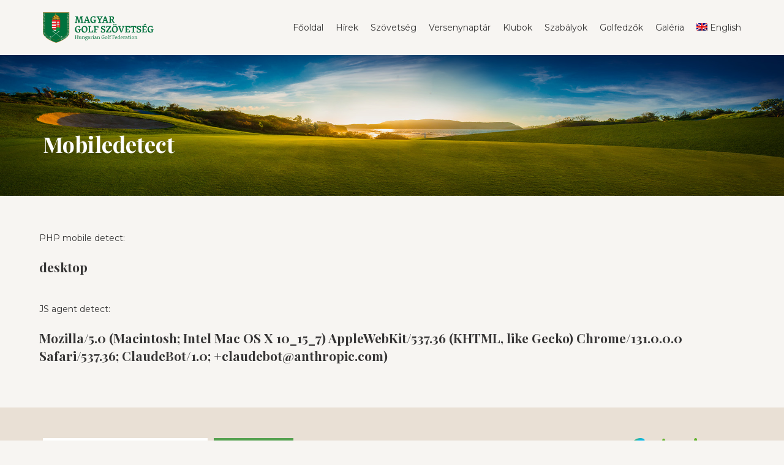

--- FILE ---
content_type: text/html; charset=UTF-8
request_url: https://hungolf.hu/mobiledetect/
body_size: 6749
content:
<!doctype html>

<html lang="hu-HU">
<head>

	<meta charset="UTF-8" />
    
    <meta http-equiv="X-UA-Compatible" content="IE=edge">
    <meta name="viewport" content="width=device-width, initial-scale=1">
	<meta name="SKYPE_TOOLBAR" content="SKYPE_TOOLBAR_PARSER_COMPATIBLE" />  
	<link rel="icon" type="image/x-icon" href="https://hungolf.hu/wp-content/themes/hungolf_4.2/favicon.ico" />
	
    <link href="https://fonts.googleapis.com/css?family=Montserrat:300,400,700&amp;subset=latin-ext" rel="stylesheet">  
	<link href="https://fonts.googleapis.com/css?family=Playfair+Display:400,700&amp;subset=latin-ext" rel="stylesheet">    

	<link rel="stylesheet" type="text/css" href="https://hungolf.hu/wp-content/themes/hungolf_4.2/fonts/hairline/icofonts.css">  
    <link rel="stylesheet" type="text/css" href="https://hungolf.hu/wp-content/themes/hungolf_4.2/css/bootstrap/bootstrap.css">
    <link type="text/css" rel="stylesheet" href="https://hungolf.hu/wp-content/themes/hungolf_4.2/css/lightGallery.css" />
    <link rel="stylesheet" type="text/css" media="all" href="https://hungolf.hu/wp-content/themes/hungolf_4.2/style.css?v=25" />
    
	<script>
		var templateURL = 'https://hungolf.hu/wp-content/themes/hungolf_4.2';
		var siteLanguage = 'hu'; 
	</script>
	
	<script src="https://ajax.googleapis.com/ajax/libs/jquery/3.6.0/jquery.min.js"></script>
	<!-- script src="https://ajax.googleapis.com/ajax/libs/jquery/2.2.4/jquery.min.js"></script -->
	<script src="https://hungolf.hu/wp-content/themes/hungolf_4.2/js/bootstrap/bootstrap.min.js"></script>
	<script src="https://hungolf.hu/wp-content/themes/hungolf_4.2/js/jquery.fitvids.js"></script>
    <script src="https://hungolf.hu/wp-content/themes/hungolf_4.2/js/lightGallery.js"></script>    
    <script src="https://hungolf.hu/wp-content/themes/hungolf_4.2/js/base-front.js?v=4"></script> 
    
	
    
    <title>Mobiledetect | Magyar Golf Szövetség</title>
    <meta name='robots' content='max-image-preview:large' />
	<style>img:is([sizes="auto" i], [sizes^="auto," i]) { contain-intrinsic-size: 3000px 1500px }</style>
	<link rel="alternate" hreflang="hu" href="https://hungolf.hu/mobiledetect/" />
<script type="text/javascript">
/* <![CDATA[ */
window._wpemojiSettings = {"baseUrl":"https:\/\/s.w.org\/images\/core\/emoji\/15.0.3\/72x72\/","ext":".png","svgUrl":"https:\/\/s.w.org\/images\/core\/emoji\/15.0.3\/svg\/","svgExt":".svg","source":{"concatemoji":"https:\/\/hungolf.hu\/wp-includes\/js\/wp-emoji-release.min.js?ver=6.7.4"}};
/*! This file is auto-generated */
!function(i,n){var o,s,e;function c(e){try{var t={supportTests:e,timestamp:(new Date).valueOf()};sessionStorage.setItem(o,JSON.stringify(t))}catch(e){}}function p(e,t,n){e.clearRect(0,0,e.canvas.width,e.canvas.height),e.fillText(t,0,0);var t=new Uint32Array(e.getImageData(0,0,e.canvas.width,e.canvas.height).data),r=(e.clearRect(0,0,e.canvas.width,e.canvas.height),e.fillText(n,0,0),new Uint32Array(e.getImageData(0,0,e.canvas.width,e.canvas.height).data));return t.every(function(e,t){return e===r[t]})}function u(e,t,n){switch(t){case"flag":return n(e,"\ud83c\udff3\ufe0f\u200d\u26a7\ufe0f","\ud83c\udff3\ufe0f\u200b\u26a7\ufe0f")?!1:!n(e,"\ud83c\uddfa\ud83c\uddf3","\ud83c\uddfa\u200b\ud83c\uddf3")&&!n(e,"\ud83c\udff4\udb40\udc67\udb40\udc62\udb40\udc65\udb40\udc6e\udb40\udc67\udb40\udc7f","\ud83c\udff4\u200b\udb40\udc67\u200b\udb40\udc62\u200b\udb40\udc65\u200b\udb40\udc6e\u200b\udb40\udc67\u200b\udb40\udc7f");case"emoji":return!n(e,"\ud83d\udc26\u200d\u2b1b","\ud83d\udc26\u200b\u2b1b")}return!1}function f(e,t,n){var r="undefined"!=typeof WorkerGlobalScope&&self instanceof WorkerGlobalScope?new OffscreenCanvas(300,150):i.createElement("canvas"),a=r.getContext("2d",{willReadFrequently:!0}),o=(a.textBaseline="top",a.font="600 32px Arial",{});return e.forEach(function(e){o[e]=t(a,e,n)}),o}function t(e){var t=i.createElement("script");t.src=e,t.defer=!0,i.head.appendChild(t)}"undefined"!=typeof Promise&&(o="wpEmojiSettingsSupports",s=["flag","emoji"],n.supports={everything:!0,everythingExceptFlag:!0},e=new Promise(function(e){i.addEventListener("DOMContentLoaded",e,{once:!0})}),new Promise(function(t){var n=function(){try{var e=JSON.parse(sessionStorage.getItem(o));if("object"==typeof e&&"number"==typeof e.timestamp&&(new Date).valueOf()<e.timestamp+604800&&"object"==typeof e.supportTests)return e.supportTests}catch(e){}return null}();if(!n){if("undefined"!=typeof Worker&&"undefined"!=typeof OffscreenCanvas&&"undefined"!=typeof URL&&URL.createObjectURL&&"undefined"!=typeof Blob)try{var e="postMessage("+f.toString()+"("+[JSON.stringify(s),u.toString(),p.toString()].join(",")+"));",r=new Blob([e],{type:"text/javascript"}),a=new Worker(URL.createObjectURL(r),{name:"wpTestEmojiSupports"});return void(a.onmessage=function(e){c(n=e.data),a.terminate(),t(n)})}catch(e){}c(n=f(s,u,p))}t(n)}).then(function(e){for(var t in e)n.supports[t]=e[t],n.supports.everything=n.supports.everything&&n.supports[t],"flag"!==t&&(n.supports.everythingExceptFlag=n.supports.everythingExceptFlag&&n.supports[t]);n.supports.everythingExceptFlag=n.supports.everythingExceptFlag&&!n.supports.flag,n.DOMReady=!1,n.readyCallback=function(){n.DOMReady=!0}}).then(function(){return e}).then(function(){var e;n.supports.everything||(n.readyCallback(),(e=n.source||{}).concatemoji?t(e.concatemoji):e.wpemoji&&e.twemoji&&(t(e.twemoji),t(e.wpemoji)))}))}((window,document),window._wpemojiSettings);
/* ]]> */
</script>
<style id='wp-emoji-styles-inline-css' type='text/css'>

	img.wp-smiley, img.emoji {
		display: inline !important;
		border: none !important;
		box-shadow: none !important;
		height: 1em !important;
		width: 1em !important;
		margin: 0 0.07em !important;
		vertical-align: -0.1em !important;
		background: none !important;
		padding: 0 !important;
	}
</style>
<link rel='stylesheet' id='wp-block-library-css' href='https://hungolf.hu/wp-includes/css/dist/block-library/style.min.css?ver=6.7.4' type='text/css' media='all' />
<style id='pdfemb-pdf-embedder-viewer-style-inline-css' type='text/css'>
.wp-block-pdfemb-pdf-embedder-viewer{max-width:none}

</style>
<style id='classic-theme-styles-inline-css' type='text/css'>
/*! This file is auto-generated */
.wp-block-button__link{color:#fff;background-color:#32373c;border-radius:9999px;box-shadow:none;text-decoration:none;padding:calc(.667em + 2px) calc(1.333em + 2px);font-size:1.125em}.wp-block-file__button{background:#32373c;color:#fff;text-decoration:none}
</style>
<style id='global-styles-inline-css' type='text/css'>
:root{--wp--preset--aspect-ratio--square: 1;--wp--preset--aspect-ratio--4-3: 4/3;--wp--preset--aspect-ratio--3-4: 3/4;--wp--preset--aspect-ratio--3-2: 3/2;--wp--preset--aspect-ratio--2-3: 2/3;--wp--preset--aspect-ratio--16-9: 16/9;--wp--preset--aspect-ratio--9-16: 9/16;--wp--preset--color--black: #000000;--wp--preset--color--cyan-bluish-gray: #abb8c3;--wp--preset--color--white: #ffffff;--wp--preset--color--pale-pink: #f78da7;--wp--preset--color--vivid-red: #cf2e2e;--wp--preset--color--luminous-vivid-orange: #ff6900;--wp--preset--color--luminous-vivid-amber: #fcb900;--wp--preset--color--light-green-cyan: #7bdcb5;--wp--preset--color--vivid-green-cyan: #00d084;--wp--preset--color--pale-cyan-blue: #8ed1fc;--wp--preset--color--vivid-cyan-blue: #0693e3;--wp--preset--color--vivid-purple: #9b51e0;--wp--preset--gradient--vivid-cyan-blue-to-vivid-purple: linear-gradient(135deg,rgba(6,147,227,1) 0%,rgb(155,81,224) 100%);--wp--preset--gradient--light-green-cyan-to-vivid-green-cyan: linear-gradient(135deg,rgb(122,220,180) 0%,rgb(0,208,130) 100%);--wp--preset--gradient--luminous-vivid-amber-to-luminous-vivid-orange: linear-gradient(135deg,rgba(252,185,0,1) 0%,rgba(255,105,0,1) 100%);--wp--preset--gradient--luminous-vivid-orange-to-vivid-red: linear-gradient(135deg,rgba(255,105,0,1) 0%,rgb(207,46,46) 100%);--wp--preset--gradient--very-light-gray-to-cyan-bluish-gray: linear-gradient(135deg,rgb(238,238,238) 0%,rgb(169,184,195) 100%);--wp--preset--gradient--cool-to-warm-spectrum: linear-gradient(135deg,rgb(74,234,220) 0%,rgb(151,120,209) 20%,rgb(207,42,186) 40%,rgb(238,44,130) 60%,rgb(251,105,98) 80%,rgb(254,248,76) 100%);--wp--preset--gradient--blush-light-purple: linear-gradient(135deg,rgb(255,206,236) 0%,rgb(152,150,240) 100%);--wp--preset--gradient--blush-bordeaux: linear-gradient(135deg,rgb(254,205,165) 0%,rgb(254,45,45) 50%,rgb(107,0,62) 100%);--wp--preset--gradient--luminous-dusk: linear-gradient(135deg,rgb(255,203,112) 0%,rgb(199,81,192) 50%,rgb(65,88,208) 100%);--wp--preset--gradient--pale-ocean: linear-gradient(135deg,rgb(255,245,203) 0%,rgb(182,227,212) 50%,rgb(51,167,181) 100%);--wp--preset--gradient--electric-grass: linear-gradient(135deg,rgb(202,248,128) 0%,rgb(113,206,126) 100%);--wp--preset--gradient--midnight: linear-gradient(135deg,rgb(2,3,129) 0%,rgb(40,116,252) 100%);--wp--preset--font-size--small: 13px;--wp--preset--font-size--medium: 20px;--wp--preset--font-size--large: 36px;--wp--preset--font-size--x-large: 42px;--wp--preset--spacing--20: 0.44rem;--wp--preset--spacing--30: 0.67rem;--wp--preset--spacing--40: 1rem;--wp--preset--spacing--50: 1.5rem;--wp--preset--spacing--60: 2.25rem;--wp--preset--spacing--70: 3.38rem;--wp--preset--spacing--80: 5.06rem;--wp--preset--shadow--natural: 6px 6px 9px rgba(0, 0, 0, 0.2);--wp--preset--shadow--deep: 12px 12px 50px rgba(0, 0, 0, 0.4);--wp--preset--shadow--sharp: 6px 6px 0px rgba(0, 0, 0, 0.2);--wp--preset--shadow--outlined: 6px 6px 0px -3px rgba(255, 255, 255, 1), 6px 6px rgba(0, 0, 0, 1);--wp--preset--shadow--crisp: 6px 6px 0px rgba(0, 0, 0, 1);}:where(.is-layout-flex){gap: 0.5em;}:where(.is-layout-grid){gap: 0.5em;}body .is-layout-flex{display: flex;}.is-layout-flex{flex-wrap: wrap;align-items: center;}.is-layout-flex > :is(*, div){margin: 0;}body .is-layout-grid{display: grid;}.is-layout-grid > :is(*, div){margin: 0;}:where(.wp-block-columns.is-layout-flex){gap: 2em;}:where(.wp-block-columns.is-layout-grid){gap: 2em;}:where(.wp-block-post-template.is-layout-flex){gap: 1.25em;}:where(.wp-block-post-template.is-layout-grid){gap: 1.25em;}.has-black-color{color: var(--wp--preset--color--black) !important;}.has-cyan-bluish-gray-color{color: var(--wp--preset--color--cyan-bluish-gray) !important;}.has-white-color{color: var(--wp--preset--color--white) !important;}.has-pale-pink-color{color: var(--wp--preset--color--pale-pink) !important;}.has-vivid-red-color{color: var(--wp--preset--color--vivid-red) !important;}.has-luminous-vivid-orange-color{color: var(--wp--preset--color--luminous-vivid-orange) !important;}.has-luminous-vivid-amber-color{color: var(--wp--preset--color--luminous-vivid-amber) !important;}.has-light-green-cyan-color{color: var(--wp--preset--color--light-green-cyan) !important;}.has-vivid-green-cyan-color{color: var(--wp--preset--color--vivid-green-cyan) !important;}.has-pale-cyan-blue-color{color: var(--wp--preset--color--pale-cyan-blue) !important;}.has-vivid-cyan-blue-color{color: var(--wp--preset--color--vivid-cyan-blue) !important;}.has-vivid-purple-color{color: var(--wp--preset--color--vivid-purple) !important;}.has-black-background-color{background-color: var(--wp--preset--color--black) !important;}.has-cyan-bluish-gray-background-color{background-color: var(--wp--preset--color--cyan-bluish-gray) !important;}.has-white-background-color{background-color: var(--wp--preset--color--white) !important;}.has-pale-pink-background-color{background-color: var(--wp--preset--color--pale-pink) !important;}.has-vivid-red-background-color{background-color: var(--wp--preset--color--vivid-red) !important;}.has-luminous-vivid-orange-background-color{background-color: var(--wp--preset--color--luminous-vivid-orange) !important;}.has-luminous-vivid-amber-background-color{background-color: var(--wp--preset--color--luminous-vivid-amber) !important;}.has-light-green-cyan-background-color{background-color: var(--wp--preset--color--light-green-cyan) !important;}.has-vivid-green-cyan-background-color{background-color: var(--wp--preset--color--vivid-green-cyan) !important;}.has-pale-cyan-blue-background-color{background-color: var(--wp--preset--color--pale-cyan-blue) !important;}.has-vivid-cyan-blue-background-color{background-color: var(--wp--preset--color--vivid-cyan-blue) !important;}.has-vivid-purple-background-color{background-color: var(--wp--preset--color--vivid-purple) !important;}.has-black-border-color{border-color: var(--wp--preset--color--black) !important;}.has-cyan-bluish-gray-border-color{border-color: var(--wp--preset--color--cyan-bluish-gray) !important;}.has-white-border-color{border-color: var(--wp--preset--color--white) !important;}.has-pale-pink-border-color{border-color: var(--wp--preset--color--pale-pink) !important;}.has-vivid-red-border-color{border-color: var(--wp--preset--color--vivid-red) !important;}.has-luminous-vivid-orange-border-color{border-color: var(--wp--preset--color--luminous-vivid-orange) !important;}.has-luminous-vivid-amber-border-color{border-color: var(--wp--preset--color--luminous-vivid-amber) !important;}.has-light-green-cyan-border-color{border-color: var(--wp--preset--color--light-green-cyan) !important;}.has-vivid-green-cyan-border-color{border-color: var(--wp--preset--color--vivid-green-cyan) !important;}.has-pale-cyan-blue-border-color{border-color: var(--wp--preset--color--pale-cyan-blue) !important;}.has-vivid-cyan-blue-border-color{border-color: var(--wp--preset--color--vivid-cyan-blue) !important;}.has-vivid-purple-border-color{border-color: var(--wp--preset--color--vivid-purple) !important;}.has-vivid-cyan-blue-to-vivid-purple-gradient-background{background: var(--wp--preset--gradient--vivid-cyan-blue-to-vivid-purple) !important;}.has-light-green-cyan-to-vivid-green-cyan-gradient-background{background: var(--wp--preset--gradient--light-green-cyan-to-vivid-green-cyan) !important;}.has-luminous-vivid-amber-to-luminous-vivid-orange-gradient-background{background: var(--wp--preset--gradient--luminous-vivid-amber-to-luminous-vivid-orange) !important;}.has-luminous-vivid-orange-to-vivid-red-gradient-background{background: var(--wp--preset--gradient--luminous-vivid-orange-to-vivid-red) !important;}.has-very-light-gray-to-cyan-bluish-gray-gradient-background{background: var(--wp--preset--gradient--very-light-gray-to-cyan-bluish-gray) !important;}.has-cool-to-warm-spectrum-gradient-background{background: var(--wp--preset--gradient--cool-to-warm-spectrum) !important;}.has-blush-light-purple-gradient-background{background: var(--wp--preset--gradient--blush-light-purple) !important;}.has-blush-bordeaux-gradient-background{background: var(--wp--preset--gradient--blush-bordeaux) !important;}.has-luminous-dusk-gradient-background{background: var(--wp--preset--gradient--luminous-dusk) !important;}.has-pale-ocean-gradient-background{background: var(--wp--preset--gradient--pale-ocean) !important;}.has-electric-grass-gradient-background{background: var(--wp--preset--gradient--electric-grass) !important;}.has-midnight-gradient-background{background: var(--wp--preset--gradient--midnight) !important;}.has-small-font-size{font-size: var(--wp--preset--font-size--small) !important;}.has-medium-font-size{font-size: var(--wp--preset--font-size--medium) !important;}.has-large-font-size{font-size: var(--wp--preset--font-size--large) !important;}.has-x-large-font-size{font-size: var(--wp--preset--font-size--x-large) !important;}
:where(.wp-block-post-template.is-layout-flex){gap: 1.25em;}:where(.wp-block-post-template.is-layout-grid){gap: 1.25em;}
:where(.wp-block-columns.is-layout-flex){gap: 2em;}:where(.wp-block-columns.is-layout-grid){gap: 2em;}
:root :where(.wp-block-pullquote){font-size: 1.5em;line-height: 1.6;}
</style>
<link rel='stylesheet' id='gdpr-css' href='https://hungolf.hu/wp-content/plugins/gdpr/dist/css/public.css?ver=2.1.2' type='text/css' media='all' />
<link rel='stylesheet' id='wpml-menu-item-0-css' href='//hungolf.hu/wp-content/plugins/sitepress-multilingual-cms/templates/language-switchers/menu-item/style.css?ver=1' type='text/css' media='all' />
<script type="text/javascript" src="https://hungolf.hu/wp-includes/js/jquery/jquery.min.js?ver=3.7.1" id="jquery-core-js"></script>
<script type="text/javascript" src="https://hungolf.hu/wp-includes/js/jquery/jquery-migrate.min.js?ver=3.4.1" id="jquery-migrate-js"></script>
<script type="text/javascript" id="gdpr-js-extra">
/* <![CDATA[ */
var GDPR = {"ajaxurl":"https:\/\/hungolf.hu\/wp-admin\/admin-ajax.php","logouturl":"","i18n":{"aborting":"Aborting","logging_out":"You are being logged out.","continue":"Continue","cancel":"Cancel","ok":"OK","close_account":"Close your account?","close_account_warning":"Your account will be closed and all data will be permanently deleted and cannot be recovered. Are you sure?","are_you_sure":"Are you sure?","policy_disagree":"By disagreeing you will no longer have access to our site and will be logged out."},"is_user_logged_in":"","refresh":"1"};
/* ]]> */
</script>
<script type="text/javascript" src="https://hungolf.hu/wp-content/plugins/gdpr/dist/js/public.js?ver=2.1.2" id="gdpr-js"></script>
<link rel="https://api.w.org/" href="https://hungolf.hu/wp-json/" /><link rel="alternate" title="JSON" type="application/json" href="https://hungolf.hu/wp-json/wp/v2/pages/13606" /><link rel="EditURI" type="application/rsd+xml" title="RSD" href="https://hungolf.hu/xmlrpc.php?rsd" />
<link rel="canonical" href="https://hungolf.hu/mobiledetect/" />
<link rel='shortlink' href='https://hungolf.hu/?p=13606' />
<link rel="alternate" title="oEmbed (JSON)" type="application/json+oembed" href="https://hungolf.hu/wp-json/oembed/1.0/embed?url=https%3A%2F%2Fhungolf.hu%2Fmobiledetect%2F" />
<link rel="alternate" title="oEmbed (XML)" type="text/xml+oembed" href="https://hungolf.hu/wp-json/oembed/1.0/embed?url=https%3A%2F%2Fhungolf.hu%2Fmobiledetect%2F&#038;format=xml" />
<meta name="generator" content="MYOB"><meta name="generator" content="WPML ver:4.0.8 stt:1,23;" />

</head>


<body class=" inner ">

		
	
	<header id="header" class="has-search-bar">
		<nav id="top-nav" class="top-nav clearfix container">
			<a href="https://hungolf.hu" class="logo">
									<img src="https://hungolf.hu/wp-content/themes/hungolf_4.2/img/logo.svg" alt="Magyar Golf Szövetség" />
							</a>
			<div id="main-nav-wrapper">
            	<div id="main-nav-toggle">
                	<div class="hamburger-top"></div>
                	<div class="hamburger-center m45"></div>
                	<div class="hamburger-center p45"></div>
                	<div class="hamburger-bottom"></div>                                        
                </div>			
				<ul id="main-nav" class="main-nav"><li id="menu-item-100" class="menu-item menu-item-type-custom menu-item-object-custom menu-item-home menu-item-100"><a href="https://hungolf.hu/">Főoldal</a></li>
<li id="menu-item-178" class="menu-item menu-item-type-taxonomy menu-item-object-category menu-item-178"><a href="https://hungolf.hu/category/hazai-hirek/">Hírek</a></li>
<li id="menu-item-142" class="menu-item menu-item-type-custom menu-item-object-custom menu-item-has-children menu-item-142"><a href="#">Szövetség</a>
<ul class="sub-menu">
	<li id="menu-item-149" class="menu-item menu-item-type-post_type menu-item-object-page menu-item-149"><a href="https://hungolf.hu/szoveteg/szervezet/">Szervezet</a></li>
	<li id="menu-item-147" class="menu-item menu-item-type-post_type menu-item-object-page menu-item-147"><a href="https://hungolf.hu/szoveteg/tagszervezetek/">Tagszervezetek</a></li>
	<li id="menu-item-685" class="menu-item menu-item-type-post_type menu-item-object-page menu-item-685"><a href="https://hungolf.hu/valogatottak/">Válogatottak</a></li>
	<li id="menu-item-450" class="menu-item menu-item-type-post_type menu-item-object-page menu-item-450"><a href="https://hungolf.hu/junior-program/junior-program/">Junior Program</a></li>
	<li id="menu-item-150" class="menu-item menu-item-type-post_type menu-item-object-page menu-item-150"><a href="https://hungolf.hu/szoveteg/magyar-golftortenet/">Magyar golftörténet</a></li>
	<li id="menu-item-146" class="menu-item menu-item-type-post_type menu-item-object-page menu-item-146"><a href="https://hungolf.hu/szoveteg/akikre-buszkek-vagyunk/">Akikre büszkék vagyunk</a></li>
	<li id="menu-item-144" class="menu-item menu-item-type-post_type menu-item-object-page menu-item-144"><a href="https://hungolf.hu/szoveteg/dokumentumok/">Dokumentumok</a></li>
	<li id="menu-item-145" class="menu-item menu-item-type-post_type menu-item-object-page menu-item-145"><a href="https://hungolf.hu/szoveteg/kapcsolat/">Kapcsolat</a></li>
	<li id="menu-item-11508" class="menu-item menu-item-type-custom menu-item-object-custom menu-item-11508"><a href="https://hungolf.hu/wp-content/uploads/2022/03/Adatkezeleesi_taejeekoztatoe_sportoloe_2022.-1.pdf">Adatkezelési tájékoztató</a></li>
</ul>
</li>
<li id="menu-item-194" class="menu-item menu-item-type-post_type menu-item-object-page menu-item-has-children menu-item-194"><a href="https://hungolf.hu/versenyek/">Versenynaptár</a>
<ul class="sub-menu">
	<li id="menu-item-20247" class="menu-item menu-item-type-custom menu-item-object-custom menu-item-20247"><a href="https://hungolf.hu/wp-content/uploads/2025/12/Versenynaptar2026_20251219.jpg">Szövetségi versenynaptár</a></li>
	<li id="menu-item-934" class="menu-item menu-item-type-custom menu-item-object-custom menu-item-934"><a href="https://mgsz.golfigo.com/hu/0/competitions/">Hazai versenyek</a></li>
	<li id="menu-item-20238" class="menu-item menu-item-type-custom menu-item-object-custom menu-item-20238"><a target="_blank" href="https://mgsz.golfigo.com/hu/federations/mgsz/0/competitions/livescores/">Livescore</a></li>
	<li id="menu-item-20239" class="menu-item menu-item-type-custom menu-item-object-custom menu-item-20239"><a target="_blank" href="https://mgsz.golfigo.com/hu/federations/mgsz/0/competitions/results/">Eredmények</a></li>
	<li id="menu-item-143" class="menu-item menu-item-type-post_type menu-item-object-page menu-item-143"><a href="https://hungolf.hu/szoveteg/szovetsegi-ega-kartya-igenyles/">EGA-kártya igénylés</a></li>
</ul>
</li>
<li id="menu-item-161" class="menu-item menu-item-type-post_type menu-item-object-page menu-item-161"><a href="https://hungolf.hu/klubok/">Klubok</a></li>
<li id="menu-item-219" class="menu-item menu-item-type-custom menu-item-object-custom menu-item-has-children menu-item-219"><a href="#">Szabályok</a>
<ul class="sub-menu">
	<li id="menu-item-3613" class="menu-item menu-item-type-post_type menu-item-object-page menu-item-3613"><a href="https://hungolf.hu/szabalyok-2019-tol/">A golf szabályai</a></li>
	<li id="menu-item-3646" class="menu-item menu-item-type-post_type menu-item-object-page menu-item-3646"><a href="https://hungolf.hu/helyi-szabalyok/">Helyi szabályok</a></li>
	<li id="menu-item-3647" class="menu-item menu-item-type-post_type menu-item-object-page menu-item-3647"><a href="https://hungolf.hu/golfbirok/">Golfbírók</a></li>
	<li id="menu-item-13439" class="menu-item menu-item-type-post_type menu-item-object-page menu-item-13439"><a href="https://hungolf.hu/whs-hendikep-szabalyzat/">WHS Hendikep Szabályzat</a></li>
	<li id="menu-item-13437" class="menu-item menu-item-type-post_type menu-item-object-page menu-item-13437"><a href="https://hungolf.hu/whs-tajekoztato-jatekosoknak/">WHS tájékoztató játékosoknak</a></li>
	<li id="menu-item-13438" class="menu-item menu-item-type-post_type menu-item-object-page menu-item-13438"><a href="https://hungolf.hu/whs-re-vonatkozo-mgsz-rendelkezesek/">WHS-re vonatkozó MGSZ rendelkezések</a></li>
</ul>
</li>
<li id="menu-item-185" class="menu-item menu-item-type-post_type menu-item-object-page menu-item-has-children menu-item-185"><a href="https://hungolf.hu/golf-edzok/">Golfedzők</a>
<ul class="sub-menu">
	<li id="menu-item-507" class="menu-item menu-item-type-post_type menu-item-object-page menu-item-507"><a href="https://hungolf.hu/golf-edzok/">Golfedzők listája</a></li>
	<li id="menu-item-508" class="menu-item menu-item-type-post_type menu-item-object-page menu-item-508"><a href="https://hungolf.hu/golf-edzok/ezdo-kepzo-program/">Edzőképző program</a></li>
</ul>
</li>
<li id="menu-item-570" class="menu-item menu-item-type-post_type menu-item-object-page menu-item-570"><a href="https://hungolf.hu/galeria/">Galéria</a></li>
<li id="menu-item-wpml-ls-3-en" class="menu-item wpml-ls-slot-3 wpml-ls-item wpml-ls-item-en wpml-ls-menu-item wpml-ls-first-item wpml-ls-last-item menu-item-type-wpml_ls_menu_item menu-item-object-wpml_ls_menu_item menu-item-wpml-ls-3-en"><a href="https://hungolf.hu/en/" title="English"><img class="wpml-ls-flag" src="https://hungolf.hu/wp-content/plugins/sitepress-multilingual-cms/res/flags/en.png" alt="en" title="English"><span class="wpml-ls-native">English</span></a></li>
</ul>   	
			</div>
		</nav>
		
		<div id="header-illustration" class=" inner ">
			<div class="container">
				
				
				
									<div class='valign-center'><h1>Mobiledetect</h1></div>
								
			</div>
		</div>
		
	</header>
	
	<main id="main">	<div style="max-width: 90%; margin: 0 auto;">
    <div>PHP mobile detect: </div><h3>desktop</h3>
    <br><br>
    <div>JS agent detect: </div><h3 id="agent_id"></h3>

</div>
<script>
    var this_agent = window.navigator.userAgent;
    console.log(this_agent);
    jQuery("#agent_id").append(this_agent);
</script>

  


<div class="gdpr gdpr-overlay"></div>
<div class="gdpr gdpr-general-confirmation">
	<div class="gdpr-wrapper">
		<header>
			<div class="gdpr-box-title">
				<h3></h3>
				<span class="gdpr-close"></span>
			</div>
		</header>
		<div class="gdpr-content">
			<p></p>
		</div>
		<footer>
			<button class="gdpr-ok" data-callback="closeNotification">OK</button>
		</footer>
	</div>
</div>
	</main>	
	<footer id="footer">
		<div class="container">
			<div class="row">
				<div class="col-lg-9">
					<form role="search" method="get" class="margin-bottom-15" action="https://hungolf.hu/">
						<div class="row">
							<div class="col-md-6">
								<div class="row row-5">
									<div class="col-sm-8 col-xs-6">
										<input type="search" style="padding-left: 8px" class="form-control" placeholder="Keresés" value="" name="s" />
									</div>
									<div class="col-sm-4 col-xs-6">
										<button type="submit" class="btn btn-block btn-primary">Keresés</button>
									</div>
								</div>							
							</div>
						</div>	
					</form>					<div class="copyright"><a href="/#gdpr_cookie_modal">Cookie beállítások</a> • Copyright © 2026.  Magyar Golf Szövetség. Minden jog fenntartva</div>
				</div>
				<div class="col-lg-3 text-align-right-lg margin-top-10 margin-top-lg-0 margin-bottom-lg-0">
					<a href="http://simplepartner.hu/PaymentService/Fizetesi_tajekoztato.pdf" target="_blank">
						 <img width="180" height="51" src="https://hungolf.hu/wp-content/themes/hungolf_4.2/img/simplepay_logo.png" title="SimplePay - Online bankkártyás fizetés" alt="SimplePay vásárlói tájékoztató">
					</a>
				</div>	
			</div>	
		</div>	
	</footer>
	
</body>
</html>

--- FILE ---
content_type: text/css
request_url: https://hungolf.hu/wp-content/themes/hungolf_4.2/style.css?v=25
body_size: 18780
content:
/*
Theme Name: Hungolf
Version: 4.2 WP7+
*/
/********************************************
*********************************************

BASICS

*********************************************
********************************************/
/*-------------------------------
Basic colors
-------------------------------*/
body {
  color: #363535;
  background: #f7f5f2;
}

.text-color-highlight {
  color: #e22b76;
}

a {
  color: #af8e5f;
}

hr {
  border-style: solid;
  border-width: 1px 0 0 0;
  border-color: rgb(205.7391304348, 205.2608695652, 205.2608695652) transparent transparent transparent;
}

.color-inverse,
.color-inverse h1,
.color-inverse h2,
.color-inverse h3,
.color-inverse h4,
.color-inverse h5,
.color-inverse h6 .color-inverse p {
  color: #fff;
}

.section-beige {
  background: #e9e0d5;
}

/*-------------------------------
Basic typo
-------------------------------*/
body {
  font-family: "Montserrat", sans-serif;
  font-size: 14px;
  font-weight: 400;
  line-height: 130%;
}

h1,
h2,
h3,
h4,
h5,
h6,
blockquote {
  font-family: "Playfair Display", serif;
  font-weight: 700;
  line-height: 140%;
}

h1,
h2 {
  line-height: 120%;
}

p {
  font-size: 14px;
}

h1 {
  margin: 40px 0 18px;
  font-size: 40px;
}

h2 {
  margin: 32px 0 12px;
  font-size: 28px;
}

h3 {
  margin: 24px 0 9px;
  font-size: 21px;
}

h4 {
  margin: 18px 0 7px;
  font-size: 16px;
}

h5, h6 {
  margin: 12px 0 6px;
  font-size: 14px;
}

ul {
  list-style: none;
}

@media (max-width: 639px) {
  h1 {
    margin: 28px 0 12px;
    font-size: 28px;
  }
  h2 {
    margin: 16px 0 9px;
    font-size: 21px;
  }
  h3 {
    margin: 14px 0 7px;
    font-size: 18px;
  }
}
.text-12 {
  font-size: 12px;
}

.text-14 {
  font-size: 14px;
}

.text-16 {
  font-size: 16px;
}

.text-18 {
  font-size: 18px;
}

.text-24 {
  font-size: 24px;
}

.text-28 {
  font-size: 28px;
}

.text-36 {
  font-size: 36px;
}

.text-48 {
  font-size: 48px;
}

.ellipsis {
  display: block;
  width: 100%;
  white-space: nowrap;
  overflow: hidden;
  text-overflow: ellipsis;
}

em {
  font-style: normal;
}

/*-------------------------------
Sections & Backgrounds
-------------------------------*/
.background-black {
  background: #000;
}

.background-black-30 {
  background: rgba(0, 0, 0, 0.3);
}

.oveflow-hidden {
  overflow: hidden !important;
}

.position-realtive {
  position: relative;
}

/*-------------------------------
Margins & paddings
-------------------------------*/
.margin-top-0 {
  margin-top: 0px;
}

.margin-top-5 {
  margin-top: 5px;
}

.margin-top-10 {
  margin-top: 10px;
}

.margin-top-15 {
  margin-top: 15px;
}

.margin-top-20 {
  margin-top: 20px;
}

.margin-top-25 {
  margin-top: 25px;
}

.margin-top-30 {
  margin-top: 30px;
}

.margin-top-35 {
  margin-top: 35px;
}

.margin-top-40 {
  margin-top: 40px;
}

.margin-top-45 {
  margin-top: 45px;
}

.margin-top-50 {
  margin-top: 50px;
}

.margin-top-55 {
  margin-top: 55px;
}

.margin-top-60 {
  margin-top: 60px;
}

.margin-top-65 {
  margin-top: 65px;
}

.margin-top-70 {
  margin-top: 70px;
}

.margin-top-75 {
  margin-top: 75px;
}

.margin-top-80 {
  margin-top: 80px;
}

.margin-top-85 {
  margin-top: 85px;
}

.margin-top-90 {
  margin-top: 90px;
}

.margin-top-95 {
  margin-top: 95px;
}

.margin-top-100 {
  margin-top: 100px;
}

.margin-bottom-0 {
  margin-bottom: 0px;
}

.margin-bottom-5 {
  margin-bottom: 5px;
}

.margin-bottom-10 {
  margin-bottom: 10px;
}

.margin-bottom-15 {
  margin-bottom: 15px;
}

.margin-bottom-20 {
  margin-bottom: 20px;
}

.margin-bottom-25 {
  margin-bottom: 25px;
}

.margin-bottom-30 {
  margin-bottom: 30px;
}

.margin-bottom-35 {
  margin-bottom: 35px;
}

.margin-bottom-40 {
  margin-bottom: 40px;
}

.margin-bottom-45 {
  margin-bottom: 45px;
}

.margin-bottom-50 {
  margin-bottom: 50px;
}

.margin-bottom-55 {
  margin-bottom: 55px;
}

.margin-bottom-60 {
  margin-bottom: 60px;
}

.margin-bottom-65 {
  margin-bottom: 65px;
}

.margin-bottom-70 {
  margin-bottom: 70px;
}

.margin-bottom-75 {
  margin-bottom: 75px;
}

.margin-bottom-80 {
  margin-bottom: 80px;
}

.margin-bottom-85 {
  margin-bottom: 85px;
}

.margin-bottom-90 {
  margin-bottom: 90px;
}

.margin-bottom-95 {
  margin-bottom: 95px;
}

.margin-bottom-100 {
  margin-bottom: 100px;
}

.margin-left-0 {
  margin-left: 0px;
}

.margin-left-5 {
  margin-left: 5px;
}

.margin-left-10 {
  margin-left: 10px;
}

.margin-left-15 {
  margin-left: 15px;
}

.margin-left-20 {
  margin-left: 20px;
}

.margin-left-25 {
  margin-left: 25px;
}

.margin-left-30 {
  margin-left: 30px;
}

.margin-left-35 {
  margin-left: 35px;
}

.margin-left-40 {
  margin-left: 40px;
}

.margin-left-45 {
  margin-left: 45px;
}

.margin-left-50 {
  margin-left: 50px;
}

.margin-left-55 {
  margin-left: 55px;
}

.margin-left-60 {
  margin-left: 60px;
}

.margin-left-65 {
  margin-left: 65px;
}

.margin-left-70 {
  margin-left: 70px;
}

.margin-left-75 {
  margin-left: 75px;
}

.margin-left-80 {
  margin-left: 80px;
}

.margin-left-85 {
  margin-left: 85px;
}

.margin-left-90 {
  margin-left: 90px;
}

.margin-left-95 {
  margin-left: 95px;
}

.margin-left-100 {
  margin-left: 100px;
}

.margin-right-0 {
  margin-right: 0px;
}

.margin-right-5 {
  margin-right: 5px;
}

.margin-right-10 {
  margin-right: 10px;
}

.margin-right-15 {
  margin-right: 15px;
}

.margin-right-20 {
  margin-right: 20px;
}

.margin-right-25 {
  margin-right: 25px;
}

.margin-right-30 {
  margin-right: 30px;
}

.margin-right-35 {
  margin-right: 35px;
}

.margin-right-40 {
  margin-right: 40px;
}

.margin-right-45 {
  margin-right: 45px;
}

.margin-right-50 {
  margin-right: 50px;
}

.margin-right-55 {
  margin-right: 55px;
}

.margin-right-60 {
  margin-right: 60px;
}

.margin-right-65 {
  margin-right: 65px;
}

.margin-right-70 {
  margin-right: 70px;
}

.margin-right-75 {
  margin-right: 75px;
}

.margin-right-80 {
  margin-right: 80px;
}

.margin-right-85 {
  margin-right: 85px;
}

.margin-right-90 {
  margin-right: 90px;
}

.margin-right-95 {
  margin-right: 95px;
}

.margin-right-100 {
  margin-right: 100px;
}

.padding-top-0 {
  padding-top: 0px;
}

.padding-top-5 {
  padding-top: 5px;
}

.padding-top-10 {
  padding-top: 10px;
}

.padding-top-15 {
  padding-top: 15px;
}

.padding-top-20 {
  padding-top: 20px;
}

.padding-top-25 {
  padding-top: 25px;
}

.padding-top-30 {
  padding-top: 30px;
}

.padding-top-35 {
  padding-top: 35px;
}

.padding-top-40 {
  padding-top: 40px;
}

.padding-top-45 {
  padding-top: 45px;
}

.padding-top-50 {
  padding-top: 50px;
}

.padding-top-55 {
  padding-top: 55px;
}

.padding-top-60 {
  padding-top: 60px;
}

.padding-top-65 {
  padding-top: 65px;
}

.padding-top-70 {
  padding-top: 70px;
}

.padding-top-75 {
  padding-top: 75px;
}

.padding-top-80 {
  padding-top: 80px;
}

.padding-top-85 {
  padding-top: 85px;
}

.padding-top-90 {
  padding-top: 90px;
}

.padding-top-95 {
  padding-top: 95px;
}

.padding-top-100 {
  padding-top: 100px;
}

.padding-bottom-0 {
  padding-bottom: 0px;
}

.padding-bottom-5 {
  padding-bottom: 5px;
}

.padding-bottom-10 {
  padding-bottom: 10px;
}

.padding-bottom-15 {
  padding-bottom: 15px;
}

.padding-bottom-20 {
  padding-bottom: 20px;
}

.padding-bottom-25 {
  padding-bottom: 25px;
}

.padding-bottom-30 {
  padding-bottom: 30px;
}

.padding-bottom-35 {
  padding-bottom: 35px;
}

.padding-bottom-40 {
  padding-bottom: 40px;
}

.padding-bottom-45 {
  padding-bottom: 45px;
}

.padding-bottom-50 {
  padding-bottom: 50px;
}

.padding-bottom-55 {
  padding-bottom: 55px;
}

.padding-bottom-60 {
  padding-bottom: 60px;
}

.padding-bottom-65 {
  padding-bottom: 65px;
}

.padding-bottom-70 {
  padding-bottom: 70px;
}

.padding-bottom-75 {
  padding-bottom: 75px;
}

.padding-bottom-80 {
  padding-bottom: 80px;
}

.padding-bottom-85 {
  padding-bottom: 85px;
}

.padding-bottom-90 {
  padding-bottom: 90px;
}

.padding-bottom-95 {
  padding-bottom: 95px;
}

.padding-bottom-100 {
  padding-bottom: 100px;
}

.padding-left-0 {
  padding-left: 0px;
}

.padding-left-5 {
  padding-left: 5px;
}

.padding-left-10 {
  padding-left: 10px;
}

.padding-left-15 {
  padding-left: 15px;
}

.padding-left-20 {
  padding-left: 20px;
}

.padding-left-25 {
  padding-left: 25px;
}

.padding-left-30 {
  padding-left: 30px;
}

.padding-left-35 {
  padding-left: 35px;
}

.padding-left-40 {
  padding-left: 40px;
}

.padding-left-45 {
  padding-left: 45px;
}

.padding-left-50 {
  padding-left: 50px;
}

.padding-left-55 {
  padding-left: 55px;
}

.padding-left-60 {
  padding-left: 60px;
}

.padding-left-65 {
  padding-left: 65px;
}

.padding-left-70 {
  padding-left: 70px;
}

.padding-left-75 {
  padding-left: 75px;
}

.padding-left-80 {
  padding-left: 80px;
}

.padding-left-85 {
  padding-left: 85px;
}

.padding-left-90 {
  padding-left: 90px;
}

.padding-left-95 {
  padding-left: 95px;
}

.padding-left-100 {
  padding-left: 100px;
}

.padding-right-0 {
  padding-right: 0px;
}

.padding-right-5 {
  padding-right: 5px;
}

.padding-right-10 {
  padding-right: 10px;
}

.padding-right-15 {
  padding-right: 15px;
}

.padding-right-20 {
  padding-right: 20px;
}

.padding-right-25 {
  padding-right: 25px;
}

.padding-right-30 {
  padding-right: 30px;
}

.padding-right-35 {
  padding-right: 35px;
}

.padding-right-40 {
  padding-right: 40px;
}

.padding-right-45 {
  padding-right: 45px;
}

.padding-right-50 {
  padding-right: 50px;
}

.padding-right-55 {
  padding-right: 55px;
}

.padding-right-60 {
  padding-right: 60px;
}

.padding-right-65 {
  padding-right: 65px;
}

.padding-right-70 {
  padding-right: 70px;
}

.padding-right-75 {
  padding-right: 75px;
}

.padding-right-80 {
  padding-right: 80px;
}

.padding-right-85 {
  padding-right: 85px;
}

.padding-right-90 {
  padding-right: 90px;
}

.padding-right-95 {
  padding-right: 95px;
}

.padding-right-100 {
  padding-right: 100px;
}

/********************************************
*********************************************

NAVIGATION

*********************************************
********************************************/
#header-illustration {
  background: #000 url(img/header_bg.jpg) no-repeat center center;
  background-size: cover;
}
#header-illustration .container {
  min-height: 230px;
  padding-top: 10px;
  padding-bottom: 10px;
}
#header-illustration.inner .container {
  display: flex;
  align-items: center;
  justify-content: center;
}
#header-illustration.inner .container .valign-center {
  width: 100%;
  margin: auto 0;
}
#header-illustration h1 {
  margin: 60px 0 0;
  font-size: 36px;
  line-height: 36px;
  color: #fff;
  max-width: 70%;
}

@media (max-width: 639px) {
  #header-illustration {
    background-position: left center;
  }
  #header-illustration h1 {
    /*margin: 45px 0 5px;*/
    display: inline-block;
    max-width: none;
    /*background: $background-black-80;*/
    color: #fff;
    font-size: 28px;
    line-height: 32px;
    /*margin-top: 20px;
    /*padding: 7px 10px;		*/
  }
}
#top-nav {
  display: block;
  background: #f7f5f2;
  color: #363535;
}
#top-nav a {
  color: #363535;
}
#top-nav .logo {
  display: flex;
  align-items: center;
  justify-content: center;
  float: left;
  height: 70px;
  margin: 10px 0;
}
#top-nav .logo img {
  margin: auto 0;
  height: 50px;
  width: auto;
}

#main-nav-toggle {
  float: right;
  position: relative;
  width: 36px;
  height: 35px;
  margin-top: 25px;
  /*position: absolute;*/
}

[class^=hamburger-] {
  position: absolute;
  background: #af8e5f;
  height: 2px;
  left: 0;
  width: 36px;
}

.hamburger-top {
  top: 5px;
  transition: all ease 150ms;
  opacity: 1;
}

.hamburger-center {
  top: 16px;
  transition: all ease 300ms;
}

.hamburger-bottom {
  bottom: 6px;
  transition: all ease 150ms;
  opacity: 1;
}

.opened .hamburger-top {
  top: -40px;
  transition: all ease 150ms;
  opacity: 0;
}

.opened .hamburger-center.m45 {
  transform: rotate(45deg);
  transition: all ease 300ms;
}

.opened .hamburger-center.p45 {
  transform: rotate(-45deg);
  transition: all ease 300ms;
}

.opened .hamburger-bottom {
  bottom: -40px;
  transition: all ease 150ms;
  opacity: 0;
}

#main-nav {
  display: none;
}
#main-nav li {
  list-style: none;
  padding: 0;
}
#main-nav a:hover {
  text-decoration: none;
}

@media (max-width: 1199px) {
  #main-nav {
    margin: 0 -15px;
    width: calc(100% + 30px);
    float: left;
    padding: 0 15px 8px;
    background: #f0e9e2;
    top: 55px;
    overflow: hidden;
    display: none;
  }
  #main-nav.opened {
    display: block;
  }
  #main-nav li li a {
    padding: 5px 15px;
    margin: 0 -15px;
    display: block;
  }
  #main-nav a {
    display: block;
  }
  #main-nav > li > a {
    background: #dfd3c3;
    padding: 10px 15px;
    margin: 0 -15px;
    display: block;
    border-top: 1px solid #f0e9e2;
  }
  #main-nav > li > ul {
    padding-top: 8px;
    padding-left: 0;
    padding-bottom: 10px;
  }
  #main-nav li,
  #main-nav li ul {
    float: left;
    width: 100%;
  }
  #main-nav li ul:first-child {
    padding-top: 10px;
    margin-left: 0;
  }
  #main-nav li ul:last-child {
    padding-bottom: 12px;
  }
}
@media (min-width: 1200px) {
  #main-nav-toggle {
    display: none;
  }
  #main-nav {
    margin-bottom: 0;
    display: block !important;
    float: right;
    position: relative;
  }
  #main-nav > li {
    margin-left: 20px;
    float: left;
    position: relative;
  }
  #main-nav > li > a {
    padding: 30px 0;
    line-height: 30px;
    position: relative;
  }
  #main-nav > li:hover > a {
    color: #af8e5f;
  }
  #main-nav > li.current-menu-item > a::before, #main-nav > li.current-page-item > a::before {
    content: "";
    display: block;
    position: absolute;
    left: 0;
    right: 0;
    bottom: 25px;
    border-bottom: 2px solid #af8e5f;
  }
  #main-nav > li ul {
    position: absolute;
    display: none;
    background: #ffffff;
    z-index: 999;
    padding: 5px 0;
    width: 200px;
    top: 63px;
    border-top: 2px solid #af8e5f;
    box-shadow: 0 5px 15px rgba(0, 0, 0, 0.15);
  }
  #main-nav > li ul a {
    padding: 5px 12px;
    line-height: 18px;
  }
  #main-nav > li ul li:hover a {
    background: rgb(243, 238.05, 231);
  }
  #main-nav > li:last-child ul {
    right: 0;
  }
  #main-nav > li:hover ul {
    display: block;
  }
  #main-nav a {
    display: block;
  }
}
.ega {
  position: absolute;
  left: 15px;
  top: -35px;
  color: #fff;
  font-size: 12px;
  line-height: 14px;
  /*max-width: 110px;*/
}
.ega p {
  margin-bottom: 3px;
  opacity: 0.9;
}

@media (max-width: 767px) {
  .ega {
    text-align: center;
    width: 100% !important;
    position: static;
    margin-top: -40px;
  }
  #header-illustration .col-xs-12.pull-right {
    margin-top: 80px;
  }
}
/********************************************
*********************************************

MISC

*********************************************
********************************************/
/*-------------------------------
layout
-------------------------------*/
.row-5 {
  margin: 0 -5px;
}
.row-5 > [class*=col-] {
  padding-left: 5px;
  padding-right: 5px;
}

.row-10 {
  margin: 0 -10px;
}
.row-10 > [class*=col-] {
  padding-left: 10px;
  padding-right: 10px;
}

/*-------------------------------
buttons
-------------------------------*/
.btn {
  display: inline-block;
  padding: 7px 14px;
  min-height: 36px;
  font-size: 14px;
  line-height: 18px;
  font-weight: 700;
  text-transform: uppercase;
  text-decoration: none !important;
  transition: 200ms all ease-in;
  cursor: pointer;
  outline: none;
  border-radius: 0;
  vertical-align: baseline;
  background-color: transparent;
  border: 2px solid #af8e5f;
  color: #af8e5f;
}
.btn [class*=icon-]::before {
  display: inline;
  font-size: 120%;
  line-height: 20px;
  vertical-align: -10%;
}
.btn.btn-disabled {
  opacity: 0.5;
  cursor: not-allowed;
}
.btn.btn-sm {
  padding: 1px 7px;
  min-height: 24px;
  font-size: 13px;
}
.btn.btn-md {
  padding: 13px 23px;
  min-height: 48px;
}
.btn.btn-lg {
  padding: 19px 28px;
  min-height: 60px;
  font-size: 16px;
}
.btn.btn-lg [class*=icon-]::before {
  font-size: 130%;
  vertical-align: -15%;
}
.btn [class*=icon-]::before {
  color: #af8e5f;
  transition: 200ms all ease-in;
}
.btn:hover, .btn:focus, .btn:active {
  background-color: #af8e5f;
  border-color: #af8e5f;
  color: #f7f5f2;
}
.btn:hover [class*=icon-]::before, .btn:focus [class*=icon-]::before, .btn:active [class*=icon-]::before {
  color: #f7f5f2;
}
.btn.btn-primary {
  background-color: #54a14f;
  border-color: #54a14f;
  color: #f7f5f2;
}
.btn.btn-primary:hover, .btn.btn-primary:focus, .btn.btn-primary:active {
  background-color: rgb(112.65, 182.9125, 108.0875);
  border-color: rgb(112.65, 182.9125, 108.0875);
  color: #f7f5f2;
}
.btn.btn-primary [class*=icon-]::before {
  color: #f7f5f2;
}
.btn.btn-primary:hover [class*=icon-]::before, .btn.btn-primary:focus [class*=icon-]::before, .btn.btn-primary:active [class*=icon-]::before {
  color: #f7f5f2;
}
.btn.btn-white {
  background-color: rgba(0, 0, 0, 0.3);
  border-color: #fff;
  color: #fff;
}
.btn.btn-white:hover, .btn.btn-white:focus, .btn.btn-white:active {
  background-color: rgba(0, 0, 0, 0.4);
  border-color: #fff;
  color: #fff;
}
.btn.btn-white [class*=icon-]::before {
  color: #fff;
}
.btn.btn-white:hover [class*=icon-]::before, .btn.btn-white:focus [class*=icon-]::before, .btn.btn-white:active [class*=icon-]::before {
  color: #fff;
}

.btn-block {
  display: block;
  width: 100%;
  text-align: center;
}

.btn-bar {
  margin: 30px 0;
}

.hssend {
  display: inline-block;
  padding: 7px 14px;
  min-height: 36px;
  font-size: 14px;
  line-height: 18px;
  font-weight: 700;
  text-transform: uppercase;
  text-decoration: none !important;
  transition: 200ms all ease-in;
  cursor: pointer;
  outline: none;
  border-radius: 0;
  vertical-align: baseline;
  border: 2px solid #af8e5f;
  background-color: #54a14f;
  border-color: #54a14f;
  color: #f7f5f2;
}

.hsform [type=submit] {
  position: absolute;
  left: -999em;
  height: 1px;
  width: 1px;
  opacity: 0;
}

.wp-block-file .wp-block-file__button {
  display: inline-block !important;
  padding: 3px 10px !important;
  min-height: 24px !important;
  font-size: 12px !important;
  line-height: 18px !important;
  font-weight: 600 !important;
  text-transform: uppercase !important;
  text-decoration: none !important;
  transition: 200ms all ease-in !important;
  cursor: pointer !important;
  outline: none !important;
  border-radius: 0 !important;
  vertical-align: baseline !important;
  background-color: transparent !important;
  border: 2px solid #af8e5f !important;
  color: #af8e5f !important;
  background: transparent !important;
  border-radius: 0 !important;
}
.wp-block-file .wp-block-file__button:hover, .wp-block-file .wp-block-file__button:focus, .wp-block-file .wp-block-file__button:active {
  background-color: #af8e5f !important;
  border-color: #af8e5f !important;
  color: #f7f5f2 !important;
}

/*-------------------------------
social share
-------------------------------*/
.social-share a {
  display: inline-block;
  width: 44px;
  height: 44px;
  border-radius: 50%;
  border: 1px solid #af8e5f;
  text-align: center;
  text-decoration: none;
}
.social-share a i {
  line-height: 43px;
  font-size: 36px;
}
.social-share a:hover {
  background: #af8e5f;
  border-color: #af8e5f;
  color: #f7f5f2;
}

/*-------------------------------
icons
-------------------------------*/
[class^=icon-], [class*=" icon-"] {
  /* use !important to prevent issues with browser extensions that change fonts */
  font-family: "icomoon" !important;
  speak: none;
  font-style: normal;
  font-weight: normal;
  font-variant: normal;
  text-transform: none;
  line-height: 1;
  position: relative;
  top: 0;
  color: #af8e5f;
  /* Better Font Rendering =========== */
  -webkit-font-smoothing: antialiased;
  -moz-osx-font-smoothing: grayscale;
}

.icon-arrow-left-long:before {
  content: "\e900";
}

.icon-arrow-right-long:before {
  content: "\e901";
}

.icon-arrow-left:before {
  content: "\e902";
}

.icon-arrow-right:before {
  content: "\e903";
}

.icon-arrow-left-end:before {
  content: "\e904";
}

.icon-arrow-right-end:before {
  content: "\e905";
}

.icon-tick:before {
  content: "\e906";
}

.icon-like:before {
  content: "\e907";
}

.icon-like-full:before {
  content: "\e908";
}

.icon-plus:before {
  content: "\e909";
}

.icon-minus:before {
  content: "\e90a";
}

.icon-close:before {
  content: "\e90b";
}

.icon-home:before {
  content: "\e90c";
}

.icon-save:before {
  content: "\e90d";
}

.icon-delete:before {
  content: "\e90e";
}

.icon-search:before {
  content: "\e90f";
}

.icon-social-facebook:before {
  content: "\e910";
}

.icon-social-email:before {
  content: "\e911";
}

.icon-social-viber:before {
  content: "\e912";
}

.icon-social-instagram:before {
  content: "\e913";
}

.icon-social-twitter:before {
  content: "\e914";
}

/*-------------------------------
form
-------------------------------*/
.form-control {
  height: 36px;
  padding: 8px 0 7px;
  font-size: 14px;
  line-height: 20px;
  color: #363535;
  background-color: #ffffff;
  border-width: 0 0 1px 0;
  border-color: transparent transparent rgb(154.9855072464, 154.0144927536, 154.0144927536) transparent;
  border-radius: 0;
  box-shadow: none;
}

.form-control-max100 {
  max-height: 100px;
}

.form-control:focus {
  border-bottom-color: #af8e5f;
  box-shadow: none;
  padding: 8px 0 6px;
  border-bottom-width: 2px;
}

.form-control::-moz-placeholder {
  color: #686767;
}

.form-control:-ms-input-placeholder {
  color: #686767;
}

.form-control::-webkit-input-placeholder {
  color: #686767;
}

.form-control[disabled],
.form-control[readonly],
fieldset[disabled] .form-control {
  background-color: inherit;
  opacity: 0.5;
}

label {
  margin-bottom: 0;
  font-weight: 400;
  font-size: 12px;
  color: #363535;
}

.form-control-inline-label {
  padding: 7px 0;
  line-height: 20px;
}

.input-checkbox {
  display: block;
  cursor: pointer;
  -webkit-user-select: none;
     -moz-user-select: none;
          user-select: none;
  line-height: 16px;
  padding: 2px 0 2px 24px;
}
.input-checkbox::before, .input-checkbox::after {
  content: "";
  display: block;
  position: absolute;
  left: 0;
  top: 1px;
  width: 18px;
  height: 18px;
  border-radius: 3px;
}
.input-checkbox::before {
  border: 1px solid #af8e5f;
}
.input-checkbox::after {
  display: none;
  background: #af8e5f url(img/icons.svg) no-repeat -70px 0;
}
.input-checkbox.active::after {
  display: block;
}
.input-checkbox + input {
  position: absolute;
  left: -999em;
  opacity: 0;
  width: 1px;
  height: 1px;
}

.field-warning {
  color: #e22b76;
  font-size: 11px;
}

.form-message {
  margin: 12px 0;
  padding: 12px 8px;
  line-height: 21px;
  font-size: 18px;
  color: #fff !important;
}
.form-message.form-success {
  background: #54a14f;
}
.form-message.form-warning {
  background: #e22b76;
}

.form-control[name=hg-billing] {
  max-height: 90px !important;
}

/********************************************
*********************************************

MAIN

*********************************************
********************************************/
.inner #main {
  margin: 60px 0 70px;
}

/*-------------------------------
sections
-------------------------------*/
.background-calendar {
  background: url(img/calendar_bg.jpg) no-repeat center center;
  background-size: cover;
}

/*-------------------------------
calendar
-------------------------------*/
.calendar-box {
  background: rgba(0, 0, 0, 0.7);
  padding: 30px;
}

.calendar-box h2 {
  font-family: "Montserrat", sans-serif;
  font-size: 16px;
  color: #fff;
}

/*-------------------------------
list-home-vertical
-------------------------------*/
.list-home-vertical {
  display: flex;
  flex-direction: column;
  gap: 13px;
}
.list-home-vertical .list-item {
  display: flex;
  background: #ffffff;
  padding: 12px;
  gap: 12px;
  align-items: center;
}
.list-home-vertical .list-item:hover {
  text-decoration: none;
}
.list-home-vertical .list-item figure {
  flex-basis: 124px;
  flex-grow: 0;
  flex-shrink: 0;
}
.list-home-vertical .list-item figure img {
  width: 100%;
  height: auto;
}
.list-home-vertical .list-item h3 {
  flex-grow: 1;
  margin: 0;
  color: #af8e5f;
  font-weight: 400;
}

/*-------------------------------
list-grid
-------------------------------*/
.list-grid,
.list-card,
.list-events,
.list-news {
  display: flex;
  gap: 10px;
  flex-wrap: wrap;
  justify-content: flex-start;
}
.list-grid .list-item,
.list-card .list-item,
.list-events .list-item,
.list-news .list-item {
  flex: 0 1 100%;
  position: relative;
  box-shadow: 0 3px 8px rgba(0, 0, 0, 0.1);
}
.list-grid .list-item p,
.list-card .list-item p,
.list-events .list-item p,
.list-news .list-item p {
  color: #686767;
  margin-bottom: 2px;
  font-size: 12px;
}
.list-grid:after, .list-grid .list-item:after,
.list-card:after,
.list-card .list-item:after,
.list-events:after,
.list-events .list-item:after,
.list-news:after,
.list-news .list-item:after {
  content: ".";
  display: block;
  height: 0;
  clear: both;
  visibility: hidden;
}
.list-grid a:hover,
.list-card a:hover,
.list-events a:hover,
.list-news a:hover {
  text-decoration: none;
  color: #686767;
}
.list-grid a.list-item,
.list-grid div.list-item,
.list-card a.list-item,
.list-card div.list-item,
.list-events a.list-item,
.list-events div.list-item,
.list-news a.list-item,
.list-news div.list-item {
  display: block;
  padding: 17px;
  background: #ffffff;
  text-decoration: none;
  color: #363535;
}
.list-grid figure,
.list-card figure,
.list-events figure,
.list-news figure {
  overflow: hidden;
}
.list-grid figure div,
.list-card figure div,
.list-events figure div,
.list-news figure div {
  height: 140px;
  background-repeat: no-repeat;
  background-position: center center;
  background-size: cover !important;
}
.list-grid figure img,
.list-card figure img,
.list-events figure img,
.list-news figure img {
  position: absolute;
  left: -999em;
  width: 1px;
  height: 1px;
  opacity: 0;
}
.list-grid.list-gallery figure div,
.list-card.list-gallery figure div,
.list-events.list-gallery figure div,
.list-news.list-gallery figure div {
  height: 260px;
}
.list-grid.list-businesscard:after,
.list-card.list-businesscard:after,
.list-events.list-businesscard:after,
.list-news.list-businesscard:after {
  content: ".";
  display: block;
  height: 0;
  clear: both;
  visibility: hidden;
}
.list-grid.list-businesscard img,
.list-card.list-businesscard img,
.list-events.list-businesscard img,
.list-news.list-businesscard img {
  border-radius: 50%;
  overflow: hidden;
  float: left;
  width: 80px;
  height: 80px;
  margin-right: 14px;
}
.list-grid.list-businesscard .list-item-content,
.list-card.list-businesscard .list-item-content,
.list-events.list-businesscard .list-item-content,
.list-news.list-businesscard .list-item-content {
  display: flex;
  align-items: center;
  justify-content: center;
  height: 80px;
  width: calc(100% - 94px);
  float: left;
}
.list-grid.list-businesscard .list-item-content div,
.list-card.list-businesscard .list-item-content div,
.list-events.list-businesscard .list-item-content div,
.list-news.list-businesscard .list-item-content div {
  width: 100%;
}
.list-grid.list-businesscard .list-item-content h2,
.list-grid.list-businesscard .list-item-content h3,
.list-grid.list-businesscard .list-item-content h4,
.list-card.list-businesscard .list-item-content h2,
.list-card.list-businesscard .list-item-content h3,
.list-card.list-businesscard .list-item-content h4,
.list-events.list-businesscard .list-item-content h2,
.list-events.list-businesscard .list-item-content h3,
.list-events.list-businesscard .list-item-content h4,
.list-news.list-businesscard .list-item-content h2,
.list-news.list-businesscard .list-item-content h3,
.list-news.list-businesscard .list-item-content h4 {
  margin-top: -5px;
}
.list-grid.list-businesscard.list-businesscard-slim .list-item-content,
.list-card.list-businesscard.list-businesscard-slim .list-item-content,
.list-events.list-businesscard.list-businesscard-slim .list-item-content,
.list-news.list-businesscard.list-businesscard-slim .list-item-content {
  width: 100%;
  height: 40px;
}
.list-grid.list-businesscard.list-businesscard-slim .list-item-content h4,
.list-card.list-businesscard.list-businesscard-slim .list-item-content h4,
.list-events.list-businesscard.list-businesscard-slim .list-item-content h4,
.list-news.list-businesscard.list-businesscard-slim .list-item-content h4 {
  margin: 0;
}
.list-grid.list-businesscard.list-businesscard-lg .list-item-content,
.list-card.list-businesscard.list-businesscard-lg .list-item-content,
.list-events.list-businesscard.list-businesscard-lg .list-item-content,
.list-news.list-businesscard.list-businesscard-lg .list-item-content {
  height: auto;
  min-height: 80px;
  width: calc(100% - 94px);
}
.list-grid.list-businesscard.list-businesscard-lg p,
.list-card.list-businesscard.list-businesscard-lg p,
.list-events.list-businesscard.list-businesscard-lg p,
.list-news.list-businesscard.list-businesscard-lg p {
  margin-top: 6px;
}
.list-grid.list-businesscard.list-businesscard-md .list-item-content,
.list-card.list-businesscard.list-businesscard-md .list-item-content,
.list-events.list-businesscard.list-businesscard-md .list-item-content,
.list-news.list-businesscard.list-businesscard-md .list-item-content {
  height: auto;
  min-height: 120px;
  width: calc(100% - 148px);
}
.list-grid.list-businesscard.list-businesscard-md p,
.list-card.list-businesscard.list-businesscard-md p,
.list-events.list-businesscard.list-businesscard-md p,
.list-news.list-businesscard.list-businesscard-md p {
  margin-top: 6px;
}
.list-grid .list-item-date,
.list-card .list-item-date,
.list-events .list-item-date,
.list-news .list-item-date {
  display: none;
}
.list-grid .action-bar,
.list-card .action-bar,
.list-events .action-bar,
.list-news .action-bar {
  overflow: hidden;
  margin: 0 -17px -17px;
}
.list-grid .action-bar .btn,
.list-card .action-bar .btn,
.list-events .action-bar .btn,
.list-news .action-bar .btn {
  float: left;
  padding: 15px 20px;
  line-height: 20px;
  height: 50px;
  font-size: 24px;
  border-radius: 0 !important;
  border-color: transparent;
}
.list-grid .action-bar .btn [class*=icon-]::before,
.list-card .action-bar .btn [class*=icon-]::before,
.list-events .action-bar .btn [class*=icon-]::before,
.list-news .action-bar .btn [class*=icon-]::before {
  line-height: 20px;
}
.list-grid .action-bar .icon-arrow-right-long::before,
.list-card .action-bar .icon-arrow-right-long::before,
.list-events .action-bar .icon-arrow-right-long::before,
.list-news .action-bar .icon-arrow-right-long::before {
  font-size: 160%;
  vertical-align: -10%;
}

.carousel-home .list-item {
  padding: 10px;
  background-color: rgb(233, 224, 213);
  overflow: hidden;
}
.carousel-home .list-item img {
  width: 120px;
  height: 120px;
  float: left;
  margin: 0;
}
.carousel-home .list-item .list-item-content {
  display: flex;
  align-items: center;
  justify-content: center;
  height: 120px;
  width: calc(100% - 120px);
  float: left;
}
.carousel-home .list-item .list-item-content div {
  width: 100%;
  padding: 10px 25px 10px 10px;
}
.carousel-home .list-item .list-item-content h3 {
  font-size: 18px;
  margin-top: -5px;
}

.list-home .list-item {
  transform: scale(1, 1) !important;
}

.list-fullwidth .list-item,
.list-news .list-item {
  width: calc(100% - 10px) !important;
}

.list-thumb-small img {
  width: 60px;
  height: 60px;
}
.list-thumb-small strong {
  display: block;
}

@media (min-width: 768px) {
  .list-thumb-small img {
    float: left;
    margin-right: 8px;
  }
  .list-thumb-small strong {
    display: block;
    overflow: hidden;
  }
}
.list-news img {
  border-radius: 0 !important;
}
.list-news .list-item-content h2 {
  font-size: 16px;
  line-height: 20px;
}
.list-news .btn {
  margin-top: 7px;
}

#tagszervezetek figure {
  box-shadow: inset 0 0 50px rgba(175, 142, 95, 0.1);
  border: 1px solid rgba(175, 142, 95, 0.1);
  filter: grayscale(50%);
  transition: 200ms all ease-in;
}
#tagszervezetek figure div {
  background-position: center center;
  background-size: contain !important;
  background-blend-mode: multiply;
  margin: 5px;
  height: 130px;
  width: calc(100% - 10px);
}
#tagszervezetek .list-item:hover figure {
  filter: grayscale(0%);
}

.list-sponsors .list-item {
  width: calc(50% - 10px);
}
.list-sponsors .list-item a {
  display: block;
  height: 180px;
  background-position: center center;
  background-repeat: no-repeat;
  background-size: contain !important;
  border: 13px solid #fff;
}

.list-sponsors.main-sponsor {
  margin-bottom: 20px;
}
.list-sponsors.main-sponsor .list-item {
  flex: calc(100% - 10px);
}
.list-sponsors.main-sponsor .list-item a {
  height: 240px;
}

.list-businesscard .list-item {
  width: calc(100% - 10px);
}

.list-events h2, .list-events h3 {
  margin-top: -5px;
}

.list-home {
  margin-bottom: 35px;
}

@media (max-width: 639px) {
  .list-events .btn-application .btn {
    margin: 5px 5px 5px 0;
  }
}
/*list-card list-sponsors*/
@media (min-width: 640px) {
  .list-events {
    position: relative;
    /*padding-right: 100px;*/
  }
  .list-events .list-item-date {
    display: block;
    float: left;
    width: 90px;
    height: 90px;
    background: #af8e5f;
    color: #fff;
    border-radius: 50%;
    text-align: center;
    margin-right: 20px;
  }
  .list-events .list-item-date .list-item-date-month {
    width: 70px;
    font-size: 10px;
    line-height: 16px;
    text-transform: uppercase;
    border-bottom: 1px solid rgba(255, 255, 255, 0.5);
    margin: 20px 10px 4px;
    padding-bottom: 5px;
  }
  .list-events .list-item-date .list-item-date-day {
    font-size: 28px;
    line-height: 28px;
  }
  .list-events .list-item-content {
    width: calc(100% - 380px);
    display: flex;
    align-items: center;
    justify-content: center;
    min-height: 90px;
    float: left;
  }
  .list-events .list-item-content div {
    margin: auto 0;
    width: 100%;
  }
  .list-events .btn-application {
    position: absolute;
    right: 14px;
    top: 17px;
    text-align: right;
  }
  .list-events .btn-application .btn + .btn {
    margin-left: 4px;
  }
  .list-events .btn:hover {
    color: #f7f5f2;
  }
  .list-news .list-item-content {
    max-width: 750px;
  }
  .list-news .list-item-content h2 {
    font-size: 21px;
    line-height: 28px;
  }
  /*	.carousel-home {

  		.list-item {

  			padding: 10px;
  			background-color: rgb(233, 224, 213);
  			overflow: hidden;

  			img {
  				width: 180px;
  				height: 180px;
  				float: left;
  				margin: 0;

  			}

  			.list-item-content {
  				@include flex-center;
  				height: 180px;
  				width: calc(100% - 180px);
  				float: left;
  				padding-left: 5px;

  				div {
  					width: 100%;
  					padding: 10px 25px 10px 10px;
  				}
  				h3 {
  					font-size: 18px;
  					margin-top: -5px;
  				}

  			}	
  		}
  	}		*/
}
@media (min-width: 768px) {
  div.list-grid .list-item {
    flex: 0 1 calc(50% - 10px);
  }
  .list-sponsors .list-item {
    flex: 0 1 calc(25% - 10px);
  }
  .list-businesscard .list-item {
    flex: 0 1 calc(50% - 10px);
  }
  .list-grid.list-businesscard.list-businesscard-lg img,
  .list-card.list-businesscard.list-businesscard-lg img {
    width: 160px;
    height: 160px;
    margin-right: 28px;
  }
  .list-grid.list-businesscard.list-businesscard-lg .list-item-content,
  .list-card.list-businesscard.list-businesscard-lg .list-item-content {
    height: auto;
    min-height: 160px;
    width: calc(100% - 188px);
  }
  .list-grid.list-businesscard.list-businesscard-md img,
  .list-card.list-businesscard.list-businesscard-md img {
    width: 120px;
    height: 120px;
    margin-right: 28px;
  }
  .list-grid.list-businesscard.list-businesscard-md .list-item-content,
  .list-card.list-businesscard.list-businesscard-md .list-item-content {
    height: auto;
    min-height: 120px;
    width: calc(100% - 148px);
  }
  .list-fullwidth .list-item {
    flex: 0 1 100% !important;
  }
  .list-home .list-item {
    flex: 0 1 calc(33.333% - 10px) !important;
  }
  .list-youtube .list-item {
    flex: 0 1 calc(50% - 10px) !important;
  }
}
@media (min-width: 1200px) {
  div.list-grid .list-item {
    flex: 0 1 calc(33.333% - 10px);
    transform: scale(1, 1);
    transition: 200ms all ease-in;
  }
  div.list-grid .list-item:hover {
    transform: scale(1.05, 1.05);
    box-shadow: 0 5px 15px rgba(0, 0, 0, 0.15);
    z-index: 1;
  }
  .list-sponsors .list-item {
    flex: 0 1 calc(20% - 10px);
  }
  .list-businesscard .list-item {
    flex: 0 1 calc(33.3333% - 10px);
  }
  .list-youtube .list-item {
    flex: 0 1 calc(50% - 10px) !important;
  }
}
@media (max-width: 1199px) {
  .list-home .list-item h3 {
    font-size: 16px;
  }
}
@media (max-width: 639px) {
  .list-news img {
    display: none;
  }
  .list-news .list-item-content {
    flex: 0 1 100% !important;
  }
}
@media (max-width: 639px) {
  .list-news img {
    display: none;
  }
  .list-news .list-item-content {
    flex: 0 1 100% !important;
  }
}
.data-value-old {
  color: rgb(156.4299065421, 154.5700934579, 154.5700934579);
  text-decoration: line-through;
}

/*-------------------------------
carousel 
-------------------------------*/
.carousel-wrapper {
  background: #ffffff;
  padding: 18px 18px 18px;
  position: relative;
  margin-bottom: 20px;
}

.carousel-inner img {
  width: 100%;
  height: auto;
}

.carousel-home h3 {
  margin: 14px 0;
  height: 50px;
  overflow: hidden;
  font-size: 21px;
  font-weight: 400;
  line-height: 25px;
}

.carousel-home a {
  color: #af8e5f;
  text-decoration: none !important;
}

.carousel-control {
  position: absolute;
  /*top: calc(50% - 80px);*/
  top: unset;
  bottom: -2px;
  width: 32px;
  height: 32px;
  background-color: #fff;
  opacity: 1 !important;
  filter: alpha(opacity=100) !important;
  font-size: 20px;
  color: #ffffff;
  text-align: center;
  text-shadow: none !important;
  background: #fff !important;
  box-shadow: none !important;
}

.carousel-control.left {
  border-top-right-radius: 0;
  border-bottom-right-radius: 0;
  left: -4px;
}

.carousel-control.right {
  border-top-left-radius: 0;
  border-bottom-left-radius: 0;
  right: -4px;
}

.carousel-control::before {
  width: 32px;
  height: 32px;
  content: "";
  position: absolute;
  display: block;
  top: 0;
  left: 0px;
}

.carousel-control.left::before {
  background: url(img/carousel_arrow_left.svg) no-repeat 0 0;
}

.carousel-control.right::before {
  background: url(img/carousel_arrow_right.svg) no-repeat 0 0;
}

.carousel-indicators {
  bottom: -8px;
  left: auto;
  right: unset;
  left: calc(50% - 30px);
  z-index: 15;
  width: auto;
  margin-left: auto;
  padding-left: 0;
  list-style: none;
  text-align: center;
}

.carousel-indicators li {
  display: inline-block;
  width: 13px;
  height: 13px;
  margin: 0 0 0 7px;
  border: none;
  background: #af8e5f;
  opacity: 0.3;
}

.carousel-indicators .active {
  margin: 0 0 0 7px;
  width: 13px;
  height: 13px;
  background-color: #af8e5f;
  opacity: 1;
}

.category-label {
  position: absolute;
  left: 0;
  top: -25px;
  font-family: "Playfair Display", serif;
  color: rgba(0, 0, 0, 0.6);
  font-weight: 400;
  line-height: 25px;
  font-size: 11px;
  text-transform: uppercase;
  padding: 0;
  /*background: $background-black-70;*/
  z-index: 10;
}

@media (max-width: 639px) {
  .carousel-home h3 {
    font-size: 16px;
    line-height: 20px;
    min-height: 40px;
  }
}
/*-------------------------------
highlight-box
-------------------------------*/
.highlight-box {
  overflow: hidden;
  color: #fff;
  background: rgba(0, 0, 0, 0.9);
  padding: 30px;
  margin: 40px 0;
}
.highlight-box.gold {
  background: rgb(129, 102.39375, 64.5);
}
.highlight-box.green {
  background: rgb(69.72, 133.63, 65.57);
}
.highlight-box.beige {
  background: #e9e0d5;
  color: inherit;
}
.highlight-box .col-sm-9 > :first-child {
  margin-top: 0;
}
.highlight-box:first-child {
  margin-top: 0;
}
.highlight-box .highlight-box-thumbnail img {
  width: 100%;
  height: auto;
  border: 12px solid #fff;
  margin-bottom: 15px;
}

@media (max-width: 639px) {
  .highlight-box {
    padding: 12px;
    margin: 30px 0;
  }
  .highlight-box img {
    margin-bottom: 15px;
  }
}
/*-------------------------------
Post
-------------------------------*/
.list-responsive {
  border-bottom: 2px solid #e9e0d5;
}
.list-responsive .list-item,
.list-responsive .list-header {
  padding: 7px 3px;
  line-height: 20px;
  font-size: 14px;
}
.list-responsive .list-item:nth-child(odd) {
  background: #e9e0d5;
}
.list-responsive.list-lineseparated .list-item {
  background-color: transparent !important;
  border-bottom: 1px solid #e9e0d5;
}
.list-responsive.list-lineseparated h3 + .list-item {
  border-top: 1px solid #e9e0d5;
}
.list-responsive .list-header {
  background: #af8e5f;
  color: #fff;
  font-weight: 700;
}
.list-responsive hr {
  border-top-color: rgba(175, 142, 95, 0.2);
  margin: 5px 0;
}

/*-------------------------------
Custom table
-------------------------------*/
.custom-table,
.year-table {
  width: 100% !important;
  border-bottom: 1px solid #e9e0d5;
}
.custom-table td,
.custom-table th,
.year-table td,
.year-table th {
  padding: 7px 3px;
  line-height: 20px;
  font-size: 14px;
}
.custom-table td,
.year-table td {
  border-bottom: 1px solid #e9e0d5;
}
.custom-table th,
.year-table th {
  background: #e9e0d5;
  color: #af8e5f;
}

.table-accordion .custom-table th {
  background: #e3d5c5;
}

.year-table tr th:first-child {
  width: 70px;
}

/*-------------------------------
Video
-------------------------------*/
.replay-button {
  position: absolute;
  bottom: 30px;
  right: 30px;
  width: 100px;
  height: 30px;
  line-height: 30px;
  border: #ffffff solid 1px;
}

.video-holder {
  position: fixed;
  left: 0;
  top: 0;
  right: 0;
  bottom: 0;
  width: 100vw;
  height: 100vh;
  overflow: hidden;
}

.video-holder video {
  position: fixed;
  top: 50%;
  left: 50%;
  margin-top: -50vh;
  margin-left: -88.8888888889vh;
  height: 100vh;
  width: 177.7777777778vh;
}

@media (min-aspect-ratio: 16/9) {
  .video-holder video {
    margin-top: -28.125vw;
    margin-left: -50vw;
    height: 56.25vw;
    width: 100vw;
  }
}
.video-controls {
  background: rgba(0, 0, 0, 0.8);
  padding: 7px;
  border-radius: 27px;
  position: fixed;
  z-index: 9999;
}
.video-controls a {
  line-height: 40px;
  font-size: 12px;
  padding-left: 45px;
  display: inline-block;
  color: #fff;
}
.video-controls a:before {
  content: "";
  display: block;
  position: absolute;
  left: 0;
  top: 0;
  width: 40px;
  height: 40px;
}
.video-controls a .video-control-skip::before {
  background: url(../img/video_control_skip.svg) no-repeat 0 0;
}
.video-controls a .video-control-replay::before {
  background: url(../img/video_control_replay.svg) no-repeat 0 0;
}

/*-------------------------------
Post
-------------------------------*/
.post .nav-tabs {
  padding: 0;
  margin: 24px 0;
  border-top: none;
}
.post .nav-tabs li {
  padding-left: 0;
  list-style: none;
  margin-bottom: -1px;
}
.post .nav-tabs li::before, .post .nav-tabs li::before {
  display: none;
}

@media (max-width: 639px) {
  .post .nav-tabs {
    border-bottom: none;
  }
  .post .nav-tabs li {
    padding-left: 0;
    width: 100%;
    margin-bottom: -1px;
    margin-bottom: 5px;
    border: 1px solid #dddddd;
    border-radius: 4px;
  }
}
/*-------------------------------
Post
-------------------------------*/
.post > div:first-child,
.responsive-video > div:first-child {
  margin-top: 0 !important;
}
.post .post-featured,
.responsive-video .post-featured {
  margin: 5px 0 15px;
}
.post .post-featured img,
.responsive-video .post-featured img {
  width: 100%;
  height: auto;
}
.post video,
.post iframe,
.post embed,
.post object,
.responsive-video video,
.responsive-video iframe,
.responsive-video embed,
.responsive-video object {
  max-width: 100%;
  width: 100%;
  height: auto;
  margin: 24px 0;
}

.responsive-video video,
.responsive-video iframe,
.responsive-video embed,
.responsive-video object {
  margin: 0;
}

.post ul,
.post blockquote {
  margin: 24px 0;
  border-top: 1px solid #d6d9db;
  border-bottom: 1px solid #d6d9db;
}

.post ul {
  padding: 20px 0 15px;
}

.post blockquote {
  padding: 20px 0 22px 95px;
  min-height: 64px;
  font-size: 28px;
  line-height: 36px;
  font-style: italic;
}

.post ul li,
ul.list li,
.inline-list li,
.post blockquote {
  position: relative;
}

.post ul li {
  margin: 0 0 10px;
  padding: 0 0 0 20px;
}

ul.list li::before,
.post ul li::before,
.post blockquote::before,
.inline-list li::before {
  position: absolute;
  display: block;
  content: "";
}

ul.list li::before,
ul.list.small li::before,
.post ul li::before,
.inline-list li::before {
  background: #99a0a6;
}

ul.list li::before,
.post ul li::before {
  left: 1px;
  top: 4px;
  width: 8px;
  height: 8px;
}

.post blockquote::before {
  left: 0px;
  top: 24px;
  width: 80px;
  height: 64px;
}

ul.list.small li {
  margin: 0 0 5px 0;
  padding: 0 0 0 20px;
  font-size: 16px;
  line-height: 22px;
}

.inline-list li a,
ul.list.small li a {
  color: inherit;
}

ul.list.small li::before {
  left: 0;
  top: 8px;
  width: 8px;
  height: 8px;
}

.inline-list li::before {
  left: 0;
  top: 12px;
  width: 8px;
  height: 8px;
}

.inline-list li {
  margin-right: 6px;
  display: inline-block;
  line-height: 32px;
  padding-left: 20px;
}

.inline-list li:first-child::before {
  display: none;
}

.inline-list li:first-child {
  padding-left: 0;
}

/* social */
[class*=ico-] {
  background: url(img/icons.svg) no-repeat 0 0;
}

.post-social {
  padding-top: 10px;
  position: relative;
  margin-top: 10px;
  border-top: 1px solid rgb(205.7391304348, 205.2608695652, 205.2608695652);
}

[class*=ico-soc] {
  display: inline-block;
  width: 44px;
  height: 44px;
}

[class*=ico-soc]:hover {
  cursor: pointer;
}

.post-social > * {
  float: left;
  margin: 0 7px 10px 0;
}

.btn-soc-facebook,
.btn-soc-twitter,
.btn-soc-instagram,
.btn-soc-linkedin,
.btn-soc-youtube {
  display: inline-block;
  overflow: hidden;
}

[class*=btn-soc-] > span {
  line-height: 44px;
  float: left;
}

.btn-icosmall [class*=ico-] {
  background-size: 50px 1500px;
  width: 22px;
  height: 22px;
}

.btn-icosmall {
  padding: 3px;
}

.btn-icosmall > span {
  line-height: 22px;
  float: left;
}

[class*=btn-soc-] > .btn-text {
  padding: 0 12px 0 3px;
  font-size: 12px;
  color: #fff !important;
  text-transform: uppercase;
  font-weight: 700;
}

[class*=btn-soc-] > [class*=ico-soc] {
  margin-left: 7px;
}

.btn-icoonly > .btn-text,
.btn-icoonly > [class*=ico-soc] {
  margin: 0;
  padding: 0;
}

.btn-icoonly > .btn-text {
  display: none;
}

.social-bar {
  margin-top: 20px;
  text-align: center;
}
.social-bar [class*=btn-soc-] {
  padding: 3px;
  margin: 3px;
}

@media (max-width: 639px) {
  .social-bar [class*=btn-soc-] > .btn-text {
    display: none;
  }
  .social-bar .btn-text,
  .social-bar [class*=ico-soc] {
    margin: 0;
    padding: 0;
  }
}
.ico-soc-facebook {
  background-position: -2px -2px;
}

.ico-soc-twitter {
  background-position: -2px -52px;
}

.ico-soc-instagram {
  background-position: -2px -102px;
}

.ico-soc-linkedin {
  background-position: -2px -152px;
}

.ico-soc-youtube {
  background-position: -2px -202px;
}

.btn-soc-facebook {
  background-color: #1e4389;
}

.btn-soc-twitter {
  background-color: #25acdb;
}

.btn-soc-instagram {
  background-color: #3e739d;
}

.btn-soc-linkedin {
  background-color: #11669c;
}

.btn-soc-youtube {
  background-color: #ec232b;
}

.btn-icosmall .ico-soc-facebook {
  background-position: -1px -1px;
}

.btn-icosmall .ico-soc-twitter {
  background-position: -1px -26px;
}

.btn-icosmall .ico-soc-instagram {
  background-position: -1px -51px;
}

.btn-icosmall .ico-soc-linkedin {
  background-position: -1px -76px;
}

.btn-icosmall .ico-soc-youtube {
  background-position: -1px -101px;
}

/*-------------------------------
Margins & paddings
-------------------------------*/
.margin-top--100 {
  margin-top: -100px !important;
}

.margin-top--95 {
  margin-top: -95px !important;
}

.margin-top--90 {
  margin-top: -90px !important;
}

.margin-top--85 {
  margin-top: -85px !important;
}

.margin-top--80 {
  margin-top: -80px !important;
}

.margin-top--75 {
  margin-top: -75px !important;
}

.margin-top--70 {
  margin-top: -70px !important;
}

.margin-top--65 {
  margin-top: -65px !important;
}

.margin-top--60 {
  margin-top: -60px !important;
}

.margin-top--55 {
  margin-top: -55px !important;
}

.margin-top--50 {
  margin-top: -50px !important;
}

.margin-top--45 {
  margin-top: -45px !important;
}

.margin-top--40 {
  margin-top: -40px !important;
}

.margin-top--35 {
  margin-top: -35px !important;
}

.margin-top--30 {
  margin-top: -30px !important;
}

.margin-top--25 {
  margin-top: -25px !important;
}

.margin-top--20 {
  margin-top: -20px !important;
}

.margin-top--15 {
  margin-top: -15px !important;
}

.margin-top--10 {
  margin-top: -10px !important;
}

.margin-top--5 {
  margin-top: -5px !important;
}

.margin-top-0 {
  margin-top: 0px !important;
}

.margin-top-5 {
  margin-top: 5px !important;
}

.margin-top-10 {
  margin-top: 10px !important;
}

.margin-top-15 {
  margin-top: 15px !important;
}

.margin-top-20 {
  margin-top: 20px !important;
}

.margin-top-25 {
  margin-top: 25px !important;
}

.margin-top-30 {
  margin-top: 30px !important;
}

.margin-top-35 {
  margin-top: 35px !important;
}

.margin-top-40 {
  margin-top: 40px !important;
}

.margin-top-45 {
  margin-top: 45px !important;
}

.margin-top-50 {
  margin-top: 50px !important;
}

.margin-top-55 {
  margin-top: 55px !important;
}

.margin-top-60 {
  margin-top: 60px !important;
}

.margin-top-65 {
  margin-top: 65px !important;
}

.margin-top-70 {
  margin-top: 70px !important;
}

.margin-top-75 {
  margin-top: 75px !important;
}

.margin-top-80 {
  margin-top: 80px !important;
}

.margin-top-85 {
  margin-top: 85px !important;
}

.margin-top-90 {
  margin-top: 90px !important;
}

.margin-top-95 {
  margin-top: 95px !important;
}

.margin-top-100 {
  margin-top: 100px !important;
}

.margin-bottom--100 {
  margin-bottom: -100px !important;
}

.margin-bottom--95 {
  margin-bottom: -95px !important;
}

.margin-bottom--90 {
  margin-bottom: -90px !important;
}

.margin-bottom--85 {
  margin-bottom: -85px !important;
}

.margin-bottom--80 {
  margin-bottom: -80px !important;
}

.margin-bottom--75 {
  margin-bottom: -75px !important;
}

.margin-bottom--70 {
  margin-bottom: -70px !important;
}

.margin-bottom--65 {
  margin-bottom: -65px !important;
}

.margin-bottom--60 {
  margin-bottom: -60px !important;
}

.margin-bottom--55 {
  margin-bottom: -55px !important;
}

.margin-bottom--50 {
  margin-bottom: -50px !important;
}

.margin-bottom--45 {
  margin-bottom: -45px !important;
}

.margin-bottom--40 {
  margin-bottom: -40px !important;
}

.margin-bottom--35 {
  margin-bottom: -35px !important;
}

.margin-bottom--30 {
  margin-bottom: -30px !important;
}

.margin-bottom--25 {
  margin-bottom: -25px !important;
}

.margin-bottom--20 {
  margin-bottom: -20px !important;
}

.margin-bottom--15 {
  margin-bottom: -15px !important;
}

.margin-bottom--10 {
  margin-bottom: -10px !important;
}

.margin-bottom--5 {
  margin-bottom: -5px !important;
}

.margin-bottom-0 {
  margin-bottom: 0px !important;
}

.margin-bottom-5 {
  margin-bottom: 5px !important;
}

.margin-bottom-10 {
  margin-bottom: 10px !important;
}

.margin-bottom-15 {
  margin-bottom: 15px !important;
}

.margin-bottom-20 {
  margin-bottom: 20px !important;
}

.margin-bottom-25 {
  margin-bottom: 25px !important;
}

.margin-bottom-30 {
  margin-bottom: 30px !important;
}

.margin-bottom-35 {
  margin-bottom: 35px !important;
}

.margin-bottom-40 {
  margin-bottom: 40px !important;
}

.margin-bottom-45 {
  margin-bottom: 45px !important;
}

.margin-bottom-50 {
  margin-bottom: 50px !important;
}

.margin-bottom-55 {
  margin-bottom: 55px !important;
}

.margin-bottom-60 {
  margin-bottom: 60px !important;
}

.margin-bottom-65 {
  margin-bottom: 65px !important;
}

.margin-bottom-70 {
  margin-bottom: 70px !important;
}

.margin-bottom-75 {
  margin-bottom: 75px !important;
}

.margin-bottom-80 {
  margin-bottom: 80px !important;
}

.margin-bottom-85 {
  margin-bottom: 85px !important;
}

.margin-bottom-90 {
  margin-bottom: 90px !important;
}

.margin-bottom-95 {
  margin-bottom: 95px !important;
}

.margin-bottom-100 {
  margin-bottom: 100px !important;
}

.margin-left--100 {
  margin-left: -100px !important;
}

.margin-left--95 {
  margin-left: -95px !important;
}

.margin-left--90 {
  margin-left: -90px !important;
}

.margin-left--85 {
  margin-left: -85px !important;
}

.margin-left--80 {
  margin-left: -80px !important;
}

.margin-left--75 {
  margin-left: -75px !important;
}

.margin-left--70 {
  margin-left: -70px !important;
}

.margin-left--65 {
  margin-left: -65px !important;
}

.margin-left--60 {
  margin-left: -60px !important;
}

.margin-left--55 {
  margin-left: -55px !important;
}

.margin-left--50 {
  margin-left: -50px !important;
}

.margin-left--45 {
  margin-left: -45px !important;
}

.margin-left--40 {
  margin-left: -40px !important;
}

.margin-left--35 {
  margin-left: -35px !important;
}

.margin-left--30 {
  margin-left: -30px !important;
}

.margin-left--25 {
  margin-left: -25px !important;
}

.margin-left--20 {
  margin-left: -20px !important;
}

.margin-left--15 {
  margin-left: -15px !important;
}

.margin-left--10 {
  margin-left: -10px !important;
}

.margin-left--5 {
  margin-left: -5px !important;
}

.margin-left-0 {
  margin-left: 0px !important;
}

.margin-left-5 {
  margin-left: 5px !important;
}

.margin-left-10 {
  margin-left: 10px !important;
}

.margin-left-15 {
  margin-left: 15px !important;
}

.margin-left-20 {
  margin-left: 20px !important;
}

.margin-left-25 {
  margin-left: 25px !important;
}

.margin-left-30 {
  margin-left: 30px !important;
}

.margin-left-35 {
  margin-left: 35px !important;
}

.margin-left-40 {
  margin-left: 40px !important;
}

.margin-left-45 {
  margin-left: 45px !important;
}

.margin-left-50 {
  margin-left: 50px !important;
}

.margin-left-55 {
  margin-left: 55px !important;
}

.margin-left-60 {
  margin-left: 60px !important;
}

.margin-left-65 {
  margin-left: 65px !important;
}

.margin-left-70 {
  margin-left: 70px !important;
}

.margin-left-75 {
  margin-left: 75px !important;
}

.margin-left-80 {
  margin-left: 80px !important;
}

.margin-left-85 {
  margin-left: 85px !important;
}

.margin-left-90 {
  margin-left: 90px !important;
}

.margin-left-95 {
  margin-left: 95px !important;
}

.margin-left-100 {
  margin-left: 100px !important;
}

.margin-right--100 {
  margin-right: -100px !important;
}

.margin-right--95 {
  margin-right: -95px !important;
}

.margin-right--90 {
  margin-right: -90px !important;
}

.margin-right--85 {
  margin-right: -85px !important;
}

.margin-right--80 {
  margin-right: -80px !important;
}

.margin-right--75 {
  margin-right: -75px !important;
}

.margin-right--70 {
  margin-right: -70px !important;
}

.margin-right--65 {
  margin-right: -65px !important;
}

.margin-right--60 {
  margin-right: -60px !important;
}

.margin-right--55 {
  margin-right: -55px !important;
}

.margin-right--50 {
  margin-right: -50px !important;
}

.margin-right--45 {
  margin-right: -45px !important;
}

.margin-right--40 {
  margin-right: -40px !important;
}

.margin-right--35 {
  margin-right: -35px !important;
}

.margin-right--30 {
  margin-right: -30px !important;
}

.margin-right--25 {
  margin-right: -25px !important;
}

.margin-right--20 {
  margin-right: -20px !important;
}

.margin-right--15 {
  margin-right: -15px !important;
}

.margin-right--10 {
  margin-right: -10px !important;
}

.margin-right--5 {
  margin-right: -5px !important;
}

.margin-right-0 {
  margin-right: 0px !important;
}

.margin-right-5 {
  margin-right: 5px !important;
}

.margin-right-10 {
  margin-right: 10px !important;
}

.margin-right-15 {
  margin-right: 15px !important;
}

.margin-right-20 {
  margin-right: 20px !important;
}

.margin-right-25 {
  margin-right: 25px !important;
}

.margin-right-30 {
  margin-right: 30px !important;
}

.margin-right-35 {
  margin-right: 35px !important;
}

.margin-right-40 {
  margin-right: 40px !important;
}

.margin-right-45 {
  margin-right: 45px !important;
}

.margin-right-50 {
  margin-right: 50px !important;
}

.margin-right-55 {
  margin-right: 55px !important;
}

.margin-right-60 {
  margin-right: 60px !important;
}

.margin-right-65 {
  margin-right: 65px !important;
}

.margin-right-70 {
  margin-right: 70px !important;
}

.margin-right-75 {
  margin-right: 75px !important;
}

.margin-right-80 {
  margin-right: 80px !important;
}

.margin-right-85 {
  margin-right: 85px !important;
}

.margin-right-90 {
  margin-right: 90px !important;
}

.margin-right-95 {
  margin-right: 95px !important;
}

.margin-right-100 {
  margin-right: 100px !important;
}

.padding-top--100 {
  padding-top: -100px !important;
}

.padding-top--95 {
  padding-top: -95px !important;
}

.padding-top--90 {
  padding-top: -90px !important;
}

.padding-top--85 {
  padding-top: -85px !important;
}

.padding-top--80 {
  padding-top: -80px !important;
}

.padding-top--75 {
  padding-top: -75px !important;
}

.padding-top--70 {
  padding-top: -70px !important;
}

.padding-top--65 {
  padding-top: -65px !important;
}

.padding-top--60 {
  padding-top: -60px !important;
}

.padding-top--55 {
  padding-top: -55px !important;
}

.padding-top--50 {
  padding-top: -50px !important;
}

.padding-top--45 {
  padding-top: -45px !important;
}

.padding-top--40 {
  padding-top: -40px !important;
}

.padding-top--35 {
  padding-top: -35px !important;
}

.padding-top--30 {
  padding-top: -30px !important;
}

.padding-top--25 {
  padding-top: -25px !important;
}

.padding-top--20 {
  padding-top: -20px !important;
}

.padding-top--15 {
  padding-top: -15px !important;
}

.padding-top--10 {
  padding-top: -10px !important;
}

.padding-top--5 {
  padding-top: -5px !important;
}

.padding-top-0 {
  padding-top: 0px !important;
}

.padding-top-5 {
  padding-top: 5px !important;
}

.padding-top-10 {
  padding-top: 10px !important;
}

.padding-top-15 {
  padding-top: 15px !important;
}

.padding-top-20 {
  padding-top: 20px !important;
}

.padding-top-25 {
  padding-top: 25px !important;
}

.padding-top-30 {
  padding-top: 30px !important;
}

.padding-top-35 {
  padding-top: 35px !important;
}

.padding-top-40 {
  padding-top: 40px !important;
}

.padding-top-45 {
  padding-top: 45px !important;
}

.padding-top-50 {
  padding-top: 50px !important;
}

.padding-top-55 {
  padding-top: 55px !important;
}

.padding-top-60 {
  padding-top: 60px !important;
}

.padding-top-65 {
  padding-top: 65px !important;
}

.padding-top-70 {
  padding-top: 70px !important;
}

.padding-top-75 {
  padding-top: 75px !important;
}

.padding-top-80 {
  padding-top: 80px !important;
}

.padding-top-85 {
  padding-top: 85px !important;
}

.padding-top-90 {
  padding-top: 90px !important;
}

.padding-top-95 {
  padding-top: 95px !important;
}

.padding-top-100 {
  padding-top: 100px !important;
}

.padding-bottom--100 {
  padding-bottom: -100px !important;
}

.padding-bottom--95 {
  padding-bottom: -95px !important;
}

.padding-bottom--90 {
  padding-bottom: -90px !important;
}

.padding-bottom--85 {
  padding-bottom: -85px !important;
}

.padding-bottom--80 {
  padding-bottom: -80px !important;
}

.padding-bottom--75 {
  padding-bottom: -75px !important;
}

.padding-bottom--70 {
  padding-bottom: -70px !important;
}

.padding-bottom--65 {
  padding-bottom: -65px !important;
}

.padding-bottom--60 {
  padding-bottom: -60px !important;
}

.padding-bottom--55 {
  padding-bottom: -55px !important;
}

.padding-bottom--50 {
  padding-bottom: -50px !important;
}

.padding-bottom--45 {
  padding-bottom: -45px !important;
}

.padding-bottom--40 {
  padding-bottom: -40px !important;
}

.padding-bottom--35 {
  padding-bottom: -35px !important;
}

.padding-bottom--30 {
  padding-bottom: -30px !important;
}

.padding-bottom--25 {
  padding-bottom: -25px !important;
}

.padding-bottom--20 {
  padding-bottom: -20px !important;
}

.padding-bottom--15 {
  padding-bottom: -15px !important;
}

.padding-bottom--10 {
  padding-bottom: -10px !important;
}

.padding-bottom--5 {
  padding-bottom: -5px !important;
}

.padding-bottom-0 {
  padding-bottom: 0px !important;
}

.padding-bottom-5 {
  padding-bottom: 5px !important;
}

.padding-bottom-10 {
  padding-bottom: 10px !important;
}

.padding-bottom-15 {
  padding-bottom: 15px !important;
}

.padding-bottom-20 {
  padding-bottom: 20px !important;
}

.padding-bottom-25 {
  padding-bottom: 25px !important;
}

.padding-bottom-30 {
  padding-bottom: 30px !important;
}

.padding-bottom-35 {
  padding-bottom: 35px !important;
}

.padding-bottom-40 {
  padding-bottom: 40px !important;
}

.padding-bottom-45 {
  padding-bottom: 45px !important;
}

.padding-bottom-50 {
  padding-bottom: 50px !important;
}

.padding-bottom-55 {
  padding-bottom: 55px !important;
}

.padding-bottom-60 {
  padding-bottom: 60px !important;
}

.padding-bottom-65 {
  padding-bottom: 65px !important;
}

.padding-bottom-70 {
  padding-bottom: 70px !important;
}

.padding-bottom-75 {
  padding-bottom: 75px !important;
}

.padding-bottom-80 {
  padding-bottom: 80px !important;
}

.padding-bottom-85 {
  padding-bottom: 85px !important;
}

.padding-bottom-90 {
  padding-bottom: 90px !important;
}

.padding-bottom-95 {
  padding-bottom: 95px !important;
}

.padding-bottom-100 {
  padding-bottom: 100px !important;
}

.padding-left--100 {
  padding-left: -100px !important;
}

.padding-left--95 {
  padding-left: -95px !important;
}

.padding-left--90 {
  padding-left: -90px !important;
}

.padding-left--85 {
  padding-left: -85px !important;
}

.padding-left--80 {
  padding-left: -80px !important;
}

.padding-left--75 {
  padding-left: -75px !important;
}

.padding-left--70 {
  padding-left: -70px !important;
}

.padding-left--65 {
  padding-left: -65px !important;
}

.padding-left--60 {
  padding-left: -60px !important;
}

.padding-left--55 {
  padding-left: -55px !important;
}

.padding-left--50 {
  padding-left: -50px !important;
}

.padding-left--45 {
  padding-left: -45px !important;
}

.padding-left--40 {
  padding-left: -40px !important;
}

.padding-left--35 {
  padding-left: -35px !important;
}

.padding-left--30 {
  padding-left: -30px !important;
}

.padding-left--25 {
  padding-left: -25px !important;
}

.padding-left--20 {
  padding-left: -20px !important;
}

.padding-left--15 {
  padding-left: -15px !important;
}

.padding-left--10 {
  padding-left: -10px !important;
}

.padding-left--5 {
  padding-left: -5px !important;
}

.padding-left-0 {
  padding-left: 0px !important;
}

.padding-left-5 {
  padding-left: 5px !important;
}

.padding-left-10 {
  padding-left: 10px !important;
}

.padding-left-15 {
  padding-left: 15px !important;
}

.padding-left-20 {
  padding-left: 20px !important;
}

.padding-left-25 {
  padding-left: 25px !important;
}

.padding-left-30 {
  padding-left: 30px !important;
}

.padding-left-35 {
  padding-left: 35px !important;
}

.padding-left-40 {
  padding-left: 40px !important;
}

.padding-left-45 {
  padding-left: 45px !important;
}

.padding-left-50 {
  padding-left: 50px !important;
}

.padding-left-55 {
  padding-left: 55px !important;
}

.padding-left-60 {
  padding-left: 60px !important;
}

.padding-left-65 {
  padding-left: 65px !important;
}

.padding-left-70 {
  padding-left: 70px !important;
}

.padding-left-75 {
  padding-left: 75px !important;
}

.padding-left-80 {
  padding-left: 80px !important;
}

.padding-left-85 {
  padding-left: 85px !important;
}

.padding-left-90 {
  padding-left: 90px !important;
}

.padding-left-95 {
  padding-left: 95px !important;
}

.padding-left-100 {
  padding-left: 100px !important;
}

.padding-right--100 {
  padding-right: -100px !important;
}

.padding-right--95 {
  padding-right: -95px !important;
}

.padding-right--90 {
  padding-right: -90px !important;
}

.padding-right--85 {
  padding-right: -85px !important;
}

.padding-right--80 {
  padding-right: -80px !important;
}

.padding-right--75 {
  padding-right: -75px !important;
}

.padding-right--70 {
  padding-right: -70px !important;
}

.padding-right--65 {
  padding-right: -65px !important;
}

.padding-right--60 {
  padding-right: -60px !important;
}

.padding-right--55 {
  padding-right: -55px !important;
}

.padding-right--50 {
  padding-right: -50px !important;
}

.padding-right--45 {
  padding-right: -45px !important;
}

.padding-right--40 {
  padding-right: -40px !important;
}

.padding-right--35 {
  padding-right: -35px !important;
}

.padding-right--30 {
  padding-right: -30px !important;
}

.padding-right--25 {
  padding-right: -25px !important;
}

.padding-right--20 {
  padding-right: -20px !important;
}

.padding-right--15 {
  padding-right: -15px !important;
}

.padding-right--10 {
  padding-right: -10px !important;
}

.padding-right--5 {
  padding-right: -5px !important;
}

.padding-right-0 {
  padding-right: 0px !important;
}

.padding-right-5 {
  padding-right: 5px !important;
}

.padding-right-10 {
  padding-right: 10px !important;
}

.padding-right-15 {
  padding-right: 15px !important;
}

.padding-right-20 {
  padding-right: 20px !important;
}

.padding-right-25 {
  padding-right: 25px !important;
}

.padding-right-30 {
  padding-right: 30px !important;
}

.padding-right-35 {
  padding-right: 35px !important;
}

.padding-right-40 {
  padding-right: 40px !important;
}

.padding-right-45 {
  padding-right: 45px !important;
}

.padding-right-50 {
  padding-right: 50px !important;
}

.padding-right-55 {
  padding-right: 55px !important;
}

.padding-right-60 {
  padding-right: 60px !important;
}

.padding-right-65 {
  padding-right: 65px !important;
}

.padding-right-70 {
  padding-right: 70px !important;
}

.padding-right-75 {
  padding-right: 75px !important;
}

.padding-right-80 {
  padding-right: 80px !important;
}

.padding-right-85 {
  padding-right: 85px !important;
}

.padding-right-90 {
  padding-right: 90px !important;
}

.padding-right-95 {
  padding-right: 95px !important;
}

.padding-right-100 {
  padding-right: 100px !important;
}

.margin-top-xs--100 {
  margin-top: -100px !important;
}

.margin-top-xs--95 {
  margin-top: -95px !important;
}

.margin-top-xs--90 {
  margin-top: -90px !important;
}

.margin-top-xs--85 {
  margin-top: -85px !important;
}

.margin-top-xs--80 {
  margin-top: -80px !important;
}

.margin-top-xs--75 {
  margin-top: -75px !important;
}

.margin-top-xs--70 {
  margin-top: -70px !important;
}

.margin-top-xs--65 {
  margin-top: -65px !important;
}

.margin-top-xs--60 {
  margin-top: -60px !important;
}

.margin-top-xs--55 {
  margin-top: -55px !important;
}

.margin-top-xs--50 {
  margin-top: -50px !important;
}

.margin-top-xs--45 {
  margin-top: -45px !important;
}

.margin-top-xs--40 {
  margin-top: -40px !important;
}

.margin-top-xs--35 {
  margin-top: -35px !important;
}

.margin-top-xs--30 {
  margin-top: -30px !important;
}

.margin-top-xs--25 {
  margin-top: -25px !important;
}

.margin-top-xs--20 {
  margin-top: -20px !important;
}

.margin-top-xs--15 {
  margin-top: -15px !important;
}

.margin-top-xs--10 {
  margin-top: -10px !important;
}

.margin-top-xs--5 {
  margin-top: -5px !important;
}

.margin-top-xs-0 {
  margin-top: 0px !important;
}

.margin-top-xs-5 {
  margin-top: 5px !important;
}

.margin-top-xs-10 {
  margin-top: 10px !important;
}

.margin-top-xs-15 {
  margin-top: 15px !important;
}

.margin-top-xs-20 {
  margin-top: 20px !important;
}

.margin-top-xs-25 {
  margin-top: 25px !important;
}

.margin-top-xs-30 {
  margin-top: 30px !important;
}

.margin-top-xs-35 {
  margin-top: 35px !important;
}

.margin-top-xs-40 {
  margin-top: 40px !important;
}

.margin-top-xs-45 {
  margin-top: 45px !important;
}

.margin-top-xs-50 {
  margin-top: 50px !important;
}

.margin-top-xs-55 {
  margin-top: 55px !important;
}

.margin-top-xs-60 {
  margin-top: 60px !important;
}

.margin-top-xs-65 {
  margin-top: 65px !important;
}

.margin-top-xs-70 {
  margin-top: 70px !important;
}

.margin-top-xs-75 {
  margin-top: 75px !important;
}

.margin-top-xs-80 {
  margin-top: 80px !important;
}

.margin-top-xs-85 {
  margin-top: 85px !important;
}

.margin-top-xs-90 {
  margin-top: 90px !important;
}

.margin-top-xs-95 {
  margin-top: 95px !important;
}

.margin-top-xs-100 {
  margin-top: 100px !important;
}

.margin-bottom-xs--100 {
  margin-bottom: -100px !important;
}

.margin-bottom-xs--95 {
  margin-bottom: -95px !important;
}

.margin-bottom-xs--90 {
  margin-bottom: -90px !important;
}

.margin-bottom-xs--85 {
  margin-bottom: -85px !important;
}

.margin-bottom-xs--80 {
  margin-bottom: -80px !important;
}

.margin-bottom-xs--75 {
  margin-bottom: -75px !important;
}

.margin-bottom-xs--70 {
  margin-bottom: -70px !important;
}

.margin-bottom-xs--65 {
  margin-bottom: -65px !important;
}

.margin-bottom-xs--60 {
  margin-bottom: -60px !important;
}

.margin-bottom-xs--55 {
  margin-bottom: -55px !important;
}

.margin-bottom-xs--50 {
  margin-bottom: -50px !important;
}

.margin-bottom-xs--45 {
  margin-bottom: -45px !important;
}

.margin-bottom-xs--40 {
  margin-bottom: -40px !important;
}

.margin-bottom-xs--35 {
  margin-bottom: -35px !important;
}

.margin-bottom-xs--30 {
  margin-bottom: -30px !important;
}

.margin-bottom-xs--25 {
  margin-bottom: -25px !important;
}

.margin-bottom-xs--20 {
  margin-bottom: -20px !important;
}

.margin-bottom-xs--15 {
  margin-bottom: -15px !important;
}

.margin-bottom-xs--10 {
  margin-bottom: -10px !important;
}

.margin-bottom-xs--5 {
  margin-bottom: -5px !important;
}

.margin-bottom-xs-0 {
  margin-bottom: 0px !important;
}

.margin-bottom-xs-5 {
  margin-bottom: 5px !important;
}

.margin-bottom-xs-10 {
  margin-bottom: 10px !important;
}

.margin-bottom-xs-15 {
  margin-bottom: 15px !important;
}

.margin-bottom-xs-20 {
  margin-bottom: 20px !important;
}

.margin-bottom-xs-25 {
  margin-bottom: 25px !important;
}

.margin-bottom-xs-30 {
  margin-bottom: 30px !important;
}

.margin-bottom-xs-35 {
  margin-bottom: 35px !important;
}

.margin-bottom-xs-40 {
  margin-bottom: 40px !important;
}

.margin-bottom-xs-45 {
  margin-bottom: 45px !important;
}

.margin-bottom-xs-50 {
  margin-bottom: 50px !important;
}

.margin-bottom-xs-55 {
  margin-bottom: 55px !important;
}

.margin-bottom-xs-60 {
  margin-bottom: 60px !important;
}

.margin-bottom-xs-65 {
  margin-bottom: 65px !important;
}

.margin-bottom-xs-70 {
  margin-bottom: 70px !important;
}

.margin-bottom-xs-75 {
  margin-bottom: 75px !important;
}

.margin-bottom-xs-80 {
  margin-bottom: 80px !important;
}

.margin-bottom-xs-85 {
  margin-bottom: 85px !important;
}

.margin-bottom-xs-90 {
  margin-bottom: 90px !important;
}

.margin-bottom-xs-95 {
  margin-bottom: 95px !important;
}

.margin-bottom-xs-100 {
  margin-bottom: 100px !important;
}

.margin-left-xs--100 {
  margin-left: -100px !important;
}

.margin-left-xs--95 {
  margin-left: -95px !important;
}

.margin-left-xs--90 {
  margin-left: -90px !important;
}

.margin-left-xs--85 {
  margin-left: -85px !important;
}

.margin-left-xs--80 {
  margin-left: -80px !important;
}

.margin-left-xs--75 {
  margin-left: -75px !important;
}

.margin-left-xs--70 {
  margin-left: -70px !important;
}

.margin-left-xs--65 {
  margin-left: -65px !important;
}

.margin-left-xs--60 {
  margin-left: -60px !important;
}

.margin-left-xs--55 {
  margin-left: -55px !important;
}

.margin-left-xs--50 {
  margin-left: -50px !important;
}

.margin-left-xs--45 {
  margin-left: -45px !important;
}

.margin-left-xs--40 {
  margin-left: -40px !important;
}

.margin-left-xs--35 {
  margin-left: -35px !important;
}

.margin-left-xs--30 {
  margin-left: -30px !important;
}

.margin-left-xs--25 {
  margin-left: -25px !important;
}

.margin-left-xs--20 {
  margin-left: -20px !important;
}

.margin-left-xs--15 {
  margin-left: -15px !important;
}

.margin-left-xs--10 {
  margin-left: -10px !important;
}

.margin-left-xs--5 {
  margin-left: -5px !important;
}

.margin-left-xs-0 {
  margin-left: 0px !important;
}

.margin-left-xs-5 {
  margin-left: 5px !important;
}

.margin-left-xs-10 {
  margin-left: 10px !important;
}

.margin-left-xs-15 {
  margin-left: 15px !important;
}

.margin-left-xs-20 {
  margin-left: 20px !important;
}

.margin-left-xs-25 {
  margin-left: 25px !important;
}

.margin-left-xs-30 {
  margin-left: 30px !important;
}

.margin-left-xs-35 {
  margin-left: 35px !important;
}

.margin-left-xs-40 {
  margin-left: 40px !important;
}

.margin-left-xs-45 {
  margin-left: 45px !important;
}

.margin-left-xs-50 {
  margin-left: 50px !important;
}

.margin-left-xs-55 {
  margin-left: 55px !important;
}

.margin-left-xs-60 {
  margin-left: 60px !important;
}

.margin-left-xs-65 {
  margin-left: 65px !important;
}

.margin-left-xs-70 {
  margin-left: 70px !important;
}

.margin-left-xs-75 {
  margin-left: 75px !important;
}

.margin-left-xs-80 {
  margin-left: 80px !important;
}

.margin-left-xs-85 {
  margin-left: 85px !important;
}

.margin-left-xs-90 {
  margin-left: 90px !important;
}

.margin-left-xs-95 {
  margin-left: 95px !important;
}

.margin-left-xs-100 {
  margin-left: 100px !important;
}

.margin-right-xs--100 {
  margin-right: -100px !important;
}

.margin-right-xs--95 {
  margin-right: -95px !important;
}

.margin-right-xs--90 {
  margin-right: -90px !important;
}

.margin-right-xs--85 {
  margin-right: -85px !important;
}

.margin-right-xs--80 {
  margin-right: -80px !important;
}

.margin-right-xs--75 {
  margin-right: -75px !important;
}

.margin-right-xs--70 {
  margin-right: -70px !important;
}

.margin-right-xs--65 {
  margin-right: -65px !important;
}

.margin-right-xs--60 {
  margin-right: -60px !important;
}

.margin-right-xs--55 {
  margin-right: -55px !important;
}

.margin-right-xs--50 {
  margin-right: -50px !important;
}

.margin-right-xs--45 {
  margin-right: -45px !important;
}

.margin-right-xs--40 {
  margin-right: -40px !important;
}

.margin-right-xs--35 {
  margin-right: -35px !important;
}

.margin-right-xs--30 {
  margin-right: -30px !important;
}

.margin-right-xs--25 {
  margin-right: -25px !important;
}

.margin-right-xs--20 {
  margin-right: -20px !important;
}

.margin-right-xs--15 {
  margin-right: -15px !important;
}

.margin-right-xs--10 {
  margin-right: -10px !important;
}

.margin-right-xs--5 {
  margin-right: -5px !important;
}

.margin-right-xs-0 {
  margin-right: 0px !important;
}

.margin-right-xs-5 {
  margin-right: 5px !important;
}

.margin-right-xs-10 {
  margin-right: 10px !important;
}

.margin-right-xs-15 {
  margin-right: 15px !important;
}

.margin-right-xs-20 {
  margin-right: 20px !important;
}

.margin-right-xs-25 {
  margin-right: 25px !important;
}

.margin-right-xs-30 {
  margin-right: 30px !important;
}

.margin-right-xs-35 {
  margin-right: 35px !important;
}

.margin-right-xs-40 {
  margin-right: 40px !important;
}

.margin-right-xs-45 {
  margin-right: 45px !important;
}

.margin-right-xs-50 {
  margin-right: 50px !important;
}

.margin-right-xs-55 {
  margin-right: 55px !important;
}

.margin-right-xs-60 {
  margin-right: 60px !important;
}

.margin-right-xs-65 {
  margin-right: 65px !important;
}

.margin-right-xs-70 {
  margin-right: 70px !important;
}

.margin-right-xs-75 {
  margin-right: 75px !important;
}

.margin-right-xs-80 {
  margin-right: 80px !important;
}

.margin-right-xs-85 {
  margin-right: 85px !important;
}

.margin-right-xs-90 {
  margin-right: 90px !important;
}

.margin-right-xs-95 {
  margin-right: 95px !important;
}

.margin-right-xs-100 {
  margin-right: 100px !important;
}

.padding-top-xs--100 {
  padding-top: -100px !important;
}

.padding-top-xs--95 {
  padding-top: -95px !important;
}

.padding-top-xs--90 {
  padding-top: -90px !important;
}

.padding-top-xs--85 {
  padding-top: -85px !important;
}

.padding-top-xs--80 {
  padding-top: -80px !important;
}

.padding-top-xs--75 {
  padding-top: -75px !important;
}

.padding-top-xs--70 {
  padding-top: -70px !important;
}

.padding-top-xs--65 {
  padding-top: -65px !important;
}

.padding-top-xs--60 {
  padding-top: -60px !important;
}

.padding-top-xs--55 {
  padding-top: -55px !important;
}

.padding-top-xs--50 {
  padding-top: -50px !important;
}

.padding-top-xs--45 {
  padding-top: -45px !important;
}

.padding-top-xs--40 {
  padding-top: -40px !important;
}

.padding-top-xs--35 {
  padding-top: -35px !important;
}

.padding-top-xs--30 {
  padding-top: -30px !important;
}

.padding-top-xs--25 {
  padding-top: -25px !important;
}

.padding-top-xs--20 {
  padding-top: -20px !important;
}

.padding-top-xs--15 {
  padding-top: -15px !important;
}

.padding-top-xs--10 {
  padding-top: -10px !important;
}

.padding-top-xs--5 {
  padding-top: -5px !important;
}

.padding-top-xs-0 {
  padding-top: 0px !important;
}

.padding-top-xs-5 {
  padding-top: 5px !important;
}

.padding-top-xs-10 {
  padding-top: 10px !important;
}

.padding-top-xs-15 {
  padding-top: 15px !important;
}

.padding-top-xs-20 {
  padding-top: 20px !important;
}

.padding-top-xs-25 {
  padding-top: 25px !important;
}

.padding-top-xs-30 {
  padding-top: 30px !important;
}

.padding-top-xs-35 {
  padding-top: 35px !important;
}

.padding-top-xs-40 {
  padding-top: 40px !important;
}

.padding-top-xs-45 {
  padding-top: 45px !important;
}

.padding-top-xs-50 {
  padding-top: 50px !important;
}

.padding-top-xs-55 {
  padding-top: 55px !important;
}

.padding-top-xs-60 {
  padding-top: 60px !important;
}

.padding-top-xs-65 {
  padding-top: 65px !important;
}

.padding-top-xs-70 {
  padding-top: 70px !important;
}

.padding-top-xs-75 {
  padding-top: 75px !important;
}

.padding-top-xs-80 {
  padding-top: 80px !important;
}

.padding-top-xs-85 {
  padding-top: 85px !important;
}

.padding-top-xs-90 {
  padding-top: 90px !important;
}

.padding-top-xs-95 {
  padding-top: 95px !important;
}

.padding-top-xs-100 {
  padding-top: 100px !important;
}

.padding-bottom-xs--100 {
  padding-bottom-xs: -100px !important;
}

.padding-bottom-xs--95 {
  padding-bottom-xs: -95px !important;
}

.padding-bottom-xs--90 {
  padding-bottom-xs: -90px !important;
}

.padding-bottom-xs--85 {
  padding-bottom-xs: -85px !important;
}

.padding-bottom-xs--80 {
  padding-bottom-xs: -80px !important;
}

.padding-bottom-xs--75 {
  padding-bottom-xs: -75px !important;
}

.padding-bottom-xs--70 {
  padding-bottom-xs: -70px !important;
}

.padding-bottom-xs--65 {
  padding-bottom-xs: -65px !important;
}

.padding-bottom-xs--60 {
  padding-bottom-xs: -60px !important;
}

.padding-bottom-xs--55 {
  padding-bottom-xs: -55px !important;
}

.padding-bottom-xs--50 {
  padding-bottom-xs: -50px !important;
}

.padding-bottom-xs--45 {
  padding-bottom-xs: -45px !important;
}

.padding-bottom-xs--40 {
  padding-bottom-xs: -40px !important;
}

.padding-bottom-xs--35 {
  padding-bottom-xs: -35px !important;
}

.padding-bottom-xs--30 {
  padding-bottom-xs: -30px !important;
}

.padding-bottom-xs--25 {
  padding-bottom-xs: -25px !important;
}

.padding-bottom-xs--20 {
  padding-bottom-xs: -20px !important;
}

.padding-bottom-xs--15 {
  padding-bottom-xs: -15px !important;
}

.padding-bottom-xs--10 {
  padding-bottom-xs: -10px !important;
}

.padding-bottom-xs--5 {
  padding-bottom-xs: -5px !important;
}

.padding-bottom-xs-0 {
  padding-bottom-xs: 0px !important;
}

.padding-bottom-xs-5 {
  padding-bottom-xs: 5px !important;
}

.padding-bottom-xs-10 {
  padding-bottom-xs: 10px !important;
}

.padding-bottom-xs-15 {
  padding-bottom-xs: 15px !important;
}

.padding-bottom-xs-20 {
  padding-bottom-xs: 20px !important;
}

.padding-bottom-xs-25 {
  padding-bottom-xs: 25px !important;
}

.padding-bottom-xs-30 {
  padding-bottom-xs: 30px !important;
}

.padding-bottom-xs-35 {
  padding-bottom-xs: 35px !important;
}

.padding-bottom-xs-40 {
  padding-bottom-xs: 40px !important;
}

.padding-bottom-xs-45 {
  padding-bottom-xs: 45px !important;
}

.padding-bottom-xs-50 {
  padding-bottom-xs: 50px !important;
}

.padding-bottom-xs-55 {
  padding-bottom-xs: 55px !important;
}

.padding-bottom-xs-60 {
  padding-bottom-xs: 60px !important;
}

.padding-bottom-xs-65 {
  padding-bottom-xs: 65px !important;
}

.padding-bottom-xs-70 {
  padding-bottom-xs: 70px !important;
}

.padding-bottom-xs-75 {
  padding-bottom-xs: 75px !important;
}

.padding-bottom-xs-80 {
  padding-bottom-xs: 80px !important;
}

.padding-bottom-xs-85 {
  padding-bottom-xs: 85px !important;
}

.padding-bottom-xs-90 {
  padding-bottom-xs: 90px !important;
}

.padding-bottom-xs-95 {
  padding-bottom-xs: 95px !important;
}

.padding-bottom-xs-100 {
  padding-bottom-xs: 100px !important;
}

.padding-left-xs--100 {
  padding-left: -100px !important;
}

.padding-left-xs--95 {
  padding-left: -95px !important;
}

.padding-left-xs--90 {
  padding-left: -90px !important;
}

.padding-left-xs--85 {
  padding-left: -85px !important;
}

.padding-left-xs--80 {
  padding-left: -80px !important;
}

.padding-left-xs--75 {
  padding-left: -75px !important;
}

.padding-left-xs--70 {
  padding-left: -70px !important;
}

.padding-left-xs--65 {
  padding-left: -65px !important;
}

.padding-left-xs--60 {
  padding-left: -60px !important;
}

.padding-left-xs--55 {
  padding-left: -55px !important;
}

.padding-left-xs--50 {
  padding-left: -50px !important;
}

.padding-left-xs--45 {
  padding-left: -45px !important;
}

.padding-left-xs--40 {
  padding-left: -40px !important;
}

.padding-left-xs--35 {
  padding-left: -35px !important;
}

.padding-left-xs--30 {
  padding-left: -30px !important;
}

.padding-left-xs--25 {
  padding-left: -25px !important;
}

.padding-left-xs--20 {
  padding-left: -20px !important;
}

.padding-left-xs--15 {
  padding-left: -15px !important;
}

.padding-left-xs--10 {
  padding-left: -10px !important;
}

.padding-left-xs--5 {
  padding-left: -5px !important;
}

.padding-left-xs-0 {
  padding-left: 0px !important;
}

.padding-left-xs-5 {
  padding-left: 5px !important;
}

.padding-left-xs-10 {
  padding-left: 10px !important;
}

.padding-left-xs-15 {
  padding-left: 15px !important;
}

.padding-left-xs-20 {
  padding-left: 20px !important;
}

.padding-left-xs-25 {
  padding-left: 25px !important;
}

.padding-left-xs-30 {
  padding-left: 30px !important;
}

.padding-left-xs-35 {
  padding-left: 35px !important;
}

.padding-left-xs-40 {
  padding-left: 40px !important;
}

.padding-left-xs-45 {
  padding-left: 45px !important;
}

.padding-left-xs-50 {
  padding-left: 50px !important;
}

.padding-left-xs-55 {
  padding-left: 55px !important;
}

.padding-left-xs-60 {
  padding-left: 60px !important;
}

.padding-left-xs-65 {
  padding-left: 65px !important;
}

.padding-left-xs-70 {
  padding-left: 70px !important;
}

.padding-left-xs-75 {
  padding-left: 75px !important;
}

.padding-left-xs-80 {
  padding-left: 80px !important;
}

.padding-left-xs-85 {
  padding-left: 85px !important;
}

.padding-left-xs-90 {
  padding-left: 90px !important;
}

.padding-left-xs-95 {
  padding-left: 95px !important;
}

.padding-left-xs-100 {
  padding-left: 100px !important;
}

.padding-right-xs--100 {
  padding-right: -100px !important;
}

.padding-right-xs--95 {
  padding-right: -95px !important;
}

.padding-right-xs--90 {
  padding-right: -90px !important;
}

.padding-right-xs--85 {
  padding-right: -85px !important;
}

.padding-right-xs--80 {
  padding-right: -80px !important;
}

.padding-right-xs--75 {
  padding-right: -75px !important;
}

.padding-right-xs--70 {
  padding-right: -70px !important;
}

.padding-right-xs--65 {
  padding-right: -65px !important;
}

.padding-right-xs--60 {
  padding-right: -60px !important;
}

.padding-right-xs--55 {
  padding-right: -55px !important;
}

.padding-right-xs--50 {
  padding-right: -50px !important;
}

.padding-right-xs--45 {
  padding-right: -45px !important;
}

.padding-right-xs--40 {
  padding-right: -40px !important;
}

.padding-right-xs--35 {
  padding-right: -35px !important;
}

.padding-right-xs--30 {
  padding-right: -30px !important;
}

.padding-right-xs--25 {
  padding-right: -25px !important;
}

.padding-right-xs--20 {
  padding-right: -20px !important;
}

.padding-right-xs--15 {
  padding-right: -15px !important;
}

.padding-right-xs--10 {
  padding-right: -10px !important;
}

.padding-right-xs--5 {
  padding-right: -5px !important;
}

.padding-right-xs-0 {
  padding-right: 0px !important;
}

.padding-right-xs-5 {
  padding-right: 5px !important;
}

.padding-right-xs-10 {
  padding-right: 10px !important;
}

.padding-right-xs-15 {
  padding-right: 15px !important;
}

.padding-right-xs-20 {
  padding-right: 20px !important;
}

.padding-right-xs-25 {
  padding-right: 25px !important;
}

.padding-right-xs-30 {
  padding-right: 30px !important;
}

.padding-right-xs-35 {
  padding-right: 35px !important;
}

.padding-right-xs-40 {
  padding-right: 40px !important;
}

.padding-right-xs-45 {
  padding-right: 45px !important;
}

.padding-right-xs-50 {
  padding-right: 50px !important;
}

.padding-right-xs-55 {
  padding-right: 55px !important;
}

.padding-right-xs-60 {
  padding-right: 60px !important;
}

.padding-right-xs-65 {
  padding-right: 65px !important;
}

.padding-right-xs-70 {
  padding-right: 70px !important;
}

.padding-right-xs-75 {
  padding-right: 75px !important;
}

.padding-right-xs-80 {
  padding-right: 80px !important;
}

.padding-right-xs-85 {
  padding-right: 85px !important;
}

.padding-right-xs-90 {
  padding-right: 90px !important;
}

.padding-right-xs-95 {
  padding-right: 95px !important;
}

.padding-right-xs-100 {
  padding-right: 100px !important;
}

@media (min-width: 768px) {
  .margin-top-sm--100 {
    margin-top: -100px !important;
  }
  .margin-top-sm--95 {
    margin-top: -95px !important;
  }
  .margin-top-sm--90 {
    margin-top: -90px !important;
  }
  .margin-top-sm--85 {
    margin-top: -85px !important;
  }
  .margin-top-sm--80 {
    margin-top: -80px !important;
  }
  .margin-top-sm--75 {
    margin-top: -75px !important;
  }
  .margin-top-sm--70 {
    margin-top: -70px !important;
  }
  .margin-top-sm--65 {
    margin-top: -65px !important;
  }
  .margin-top-sm--60 {
    margin-top: -60px !important;
  }
  .margin-top-sm--55 {
    margin-top: -55px !important;
  }
  .margin-top-sm--50 {
    margin-top: -50px !important;
  }
  .margin-top-sm--45 {
    margin-top: -45px !important;
  }
  .margin-top-sm--40 {
    margin-top: -40px !important;
  }
  .margin-top-sm--35 {
    margin-top: -35px !important;
  }
  .margin-top-sm--30 {
    margin-top: -30px !important;
  }
  .margin-top-sm--25 {
    margin-top: -25px !important;
  }
  .margin-top-sm--20 {
    margin-top: -20px !important;
  }
  .margin-top-sm--15 {
    margin-top: -15px !important;
  }
  .margin-top-sm--10 {
    margin-top: -10px !important;
  }
  .margin-top-sm--5 {
    margin-top: -5px !important;
  }
  .margin-top-sm-0 {
    margin-top: 0px !important;
  }
  .margin-top-sm-5 {
    margin-top: 5px !important;
  }
  .margin-top-sm-10 {
    margin-top: 10px !important;
  }
  .margin-top-sm-15 {
    margin-top: 15px !important;
  }
  .margin-top-sm-20 {
    margin-top: 20px !important;
  }
  .margin-top-sm-25 {
    margin-top: 25px !important;
  }
  .margin-top-sm-30 {
    margin-top: 30px !important;
  }
  .margin-top-sm-35 {
    margin-top: 35px !important;
  }
  .margin-top-sm-40 {
    margin-top: 40px !important;
  }
  .margin-top-sm-45 {
    margin-top: 45px !important;
  }
  .margin-top-sm-50 {
    margin-top: 50px !important;
  }
  .margin-top-sm-55 {
    margin-top: 55px !important;
  }
  .margin-top-sm-60 {
    margin-top: 60px !important;
  }
  .margin-top-sm-65 {
    margin-top: 65px !important;
  }
  .margin-top-sm-70 {
    margin-top: 70px !important;
  }
  .margin-top-sm-75 {
    margin-top: 75px !important;
  }
  .margin-top-sm-80 {
    margin-top: 80px !important;
  }
  .margin-top-sm-85 {
    margin-top: 85px !important;
  }
  .margin-top-sm-90 {
    margin-top: 90px !important;
  }
  .margin-top-sm-95 {
    margin-top: 95px !important;
  }
  .margin-top-sm-100 {
    margin-top: 100px !important;
  }
  .margin-bottom-sm--100 {
    margin-bottom: -100px !important;
  }
  .margin-bottom-sm--95 {
    margin-bottom: -95px !important;
  }
  .margin-bottom-sm--90 {
    margin-bottom: -90px !important;
  }
  .margin-bottom-sm--85 {
    margin-bottom: -85px !important;
  }
  .margin-bottom-sm--80 {
    margin-bottom: -80px !important;
  }
  .margin-bottom-sm--75 {
    margin-bottom: -75px !important;
  }
  .margin-bottom-sm--70 {
    margin-bottom: -70px !important;
  }
  .margin-bottom-sm--65 {
    margin-bottom: -65px !important;
  }
  .margin-bottom-sm--60 {
    margin-bottom: -60px !important;
  }
  .margin-bottom-sm--55 {
    margin-bottom: -55px !important;
  }
  .margin-bottom-sm--50 {
    margin-bottom: -50px !important;
  }
  .margin-bottom-sm--45 {
    margin-bottom: -45px !important;
  }
  .margin-bottom-sm--40 {
    margin-bottom: -40px !important;
  }
  .margin-bottom-sm--35 {
    margin-bottom: -35px !important;
  }
  .margin-bottom-sm--30 {
    margin-bottom: -30px !important;
  }
  .margin-bottom-sm--25 {
    margin-bottom: -25px !important;
  }
  .margin-bottom-sm--20 {
    margin-bottom: -20px !important;
  }
  .margin-bottom-sm--15 {
    margin-bottom: -15px !important;
  }
  .margin-bottom-sm--10 {
    margin-bottom: -10px !important;
  }
  .margin-bottom-sm--5 {
    margin-bottom: -5px !important;
  }
  .margin-bottom-sm-0 {
    margin-bottom: 0px !important;
  }
  .margin-bottom-sm-5 {
    margin-bottom: 5px !important;
  }
  .margin-bottom-sm-10 {
    margin-bottom: 10px !important;
  }
  .margin-bottom-sm-15 {
    margin-bottom: 15px !important;
  }
  .margin-bottom-sm-20 {
    margin-bottom: 20px !important;
  }
  .margin-bottom-sm-25 {
    margin-bottom: 25px !important;
  }
  .margin-bottom-sm-30 {
    margin-bottom: 30px !important;
  }
  .margin-bottom-sm-35 {
    margin-bottom: 35px !important;
  }
  .margin-bottom-sm-40 {
    margin-bottom: 40px !important;
  }
  .margin-bottom-sm-45 {
    margin-bottom: 45px !important;
  }
  .margin-bottom-sm-50 {
    margin-bottom: 50px !important;
  }
  .margin-bottom-sm-55 {
    margin-bottom: 55px !important;
  }
  .margin-bottom-sm-60 {
    margin-bottom: 60px !important;
  }
  .margin-bottom-sm-65 {
    margin-bottom: 65px !important;
  }
  .margin-bottom-sm-70 {
    margin-bottom: 70px !important;
  }
  .margin-bottom-sm-75 {
    margin-bottom: 75px !important;
  }
  .margin-bottom-sm-80 {
    margin-bottom: 80px !important;
  }
  .margin-bottom-sm-85 {
    margin-bottom: 85px !important;
  }
  .margin-bottom-sm-90 {
    margin-bottom: 90px !important;
  }
  .margin-bottom-sm-95 {
    margin-bottom: 95px !important;
  }
  .margin-bottom-sm-100 {
    margin-bottom: 100px !important;
  }
  .margin-left-sm--100 {
    margin-left: -100px !important;
  }
  .margin-left-sm--95 {
    margin-left: -95px !important;
  }
  .margin-left-sm--90 {
    margin-left: -90px !important;
  }
  .margin-left-sm--85 {
    margin-left: -85px !important;
  }
  .margin-left-sm--80 {
    margin-left: -80px !important;
  }
  .margin-left-sm--75 {
    margin-left: -75px !important;
  }
  .margin-left-sm--70 {
    margin-left: -70px !important;
  }
  .margin-left-sm--65 {
    margin-left: -65px !important;
  }
  .margin-left-sm--60 {
    margin-left: -60px !important;
  }
  .margin-left-sm--55 {
    margin-left: -55px !important;
  }
  .margin-left-sm--50 {
    margin-left: -50px !important;
  }
  .margin-left-sm--45 {
    margin-left: -45px !important;
  }
  .margin-left-sm--40 {
    margin-left: -40px !important;
  }
  .margin-left-sm--35 {
    margin-left: -35px !important;
  }
  .margin-left-sm--30 {
    margin-left: -30px !important;
  }
  .margin-left-sm--25 {
    margin-left: -25px !important;
  }
  .margin-left-sm--20 {
    margin-left: -20px !important;
  }
  .margin-left-sm--15 {
    margin-left: -15px !important;
  }
  .margin-left-sm--10 {
    margin-left: -10px !important;
  }
  .margin-left-sm--5 {
    margin-left: -5px !important;
  }
  .margin-left-sm-0 {
    margin-left: 0px !important;
  }
  .margin-left-sm-5 {
    margin-left: 5px !important;
  }
  .margin-left-sm-10 {
    margin-left: 10px !important;
  }
  .margin-left-sm-15 {
    margin-left: 15px !important;
  }
  .margin-left-sm-20 {
    margin-left: 20px !important;
  }
  .margin-left-sm-25 {
    margin-left: 25px !important;
  }
  .margin-left-sm-30 {
    margin-left: 30px !important;
  }
  .margin-left-sm-35 {
    margin-left: 35px !important;
  }
  .margin-left-sm-40 {
    margin-left: 40px !important;
  }
  .margin-left-sm-45 {
    margin-left: 45px !important;
  }
  .margin-left-sm-50 {
    margin-left: 50px !important;
  }
  .margin-left-sm-55 {
    margin-left: 55px !important;
  }
  .margin-left-sm-60 {
    margin-left: 60px !important;
  }
  .margin-left-sm-65 {
    margin-left: 65px !important;
  }
  .margin-left-sm-70 {
    margin-left: 70px !important;
  }
  .margin-left-sm-75 {
    margin-left: 75px !important;
  }
  .margin-left-sm-80 {
    margin-left: 80px !important;
  }
  .margin-left-sm-85 {
    margin-left: 85px !important;
  }
  .margin-left-sm-90 {
    margin-left: 90px !important;
  }
  .margin-left-sm-95 {
    margin-left: 95px !important;
  }
  .margin-left-sm-100 {
    margin-left: 100px !important;
  }
  .margin-right-sm--100 {
    margin-right: -100px !important;
  }
  .margin-right-sm--95 {
    margin-right: -95px !important;
  }
  .margin-right-sm--90 {
    margin-right: -90px !important;
  }
  .margin-right-sm--85 {
    margin-right: -85px !important;
  }
  .margin-right-sm--80 {
    margin-right: -80px !important;
  }
  .margin-right-sm--75 {
    margin-right: -75px !important;
  }
  .margin-right-sm--70 {
    margin-right: -70px !important;
  }
  .margin-right-sm--65 {
    margin-right: -65px !important;
  }
  .margin-right-sm--60 {
    margin-right: -60px !important;
  }
  .margin-right-sm--55 {
    margin-right: -55px !important;
  }
  .margin-right-sm--50 {
    margin-right: -50px !important;
  }
  .margin-right-sm--45 {
    margin-right: -45px !important;
  }
  .margin-right-sm--40 {
    margin-right: -40px !important;
  }
  .margin-right-sm--35 {
    margin-right: -35px !important;
  }
  .margin-right-sm--30 {
    margin-right: -30px !important;
  }
  .margin-right-sm--25 {
    margin-right: -25px !important;
  }
  .margin-right-sm--20 {
    margin-right: -20px !important;
  }
  .margin-right-sm--15 {
    margin-right: -15px !important;
  }
  .margin-right-sm--10 {
    margin-right: -10px !important;
  }
  .margin-right-sm--5 {
    margin-right: -5px !important;
  }
  .margin-right-sm-0 {
    margin-right: 0px !important;
  }
  .margin-right-sm-5 {
    margin-right: 5px !important;
  }
  .margin-right-sm-10 {
    margin-right: 10px !important;
  }
  .margin-right-sm-15 {
    margin-right: 15px !important;
  }
  .margin-right-sm-20 {
    margin-right: 20px !important;
  }
  .margin-right-sm-25 {
    margin-right: 25px !important;
  }
  .margin-right-sm-30 {
    margin-right: 30px !important;
  }
  .margin-right-sm-35 {
    margin-right: 35px !important;
  }
  .margin-right-sm-40 {
    margin-right: 40px !important;
  }
  .margin-right-sm-45 {
    margin-right: 45px !important;
  }
  .margin-right-sm-50 {
    margin-right: 50px !important;
  }
  .margin-right-sm-55 {
    margin-right: 55px !important;
  }
  .margin-right-sm-60 {
    margin-right: 60px !important;
  }
  .margin-right-sm-65 {
    margin-right: 65px !important;
  }
  .margin-right-sm-70 {
    margin-right: 70px !important;
  }
  .margin-right-sm-75 {
    margin-right: 75px !important;
  }
  .margin-right-sm-80 {
    margin-right: 80px !important;
  }
  .margin-right-sm-85 {
    margin-right: 85px !important;
  }
  .margin-right-sm-90 {
    margin-right: 90px !important;
  }
  .margin-right-sm-95 {
    margin-right: 95px !important;
  }
  .margin-right-sm-100 {
    margin-right: 100px !important;
  }
  .padding-top-sm--100 {
    padding-top: -100px !important;
  }
  .padding-top-sm--95 {
    padding-top: -95px !important;
  }
  .padding-top-sm--90 {
    padding-top: -90px !important;
  }
  .padding-top-sm--85 {
    padding-top: -85px !important;
  }
  .padding-top-sm--80 {
    padding-top: -80px !important;
  }
  .padding-top-sm--75 {
    padding-top: -75px !important;
  }
  .padding-top-sm--70 {
    padding-top: -70px !important;
  }
  .padding-top-sm--65 {
    padding-top: -65px !important;
  }
  .padding-top-sm--60 {
    padding-top: -60px !important;
  }
  .padding-top-sm--55 {
    padding-top: -55px !important;
  }
  .padding-top-sm--50 {
    padding-top: -50px !important;
  }
  .padding-top-sm--45 {
    padding-top: -45px !important;
  }
  .padding-top-sm--40 {
    padding-top: -40px !important;
  }
  .padding-top-sm--35 {
    padding-top: -35px !important;
  }
  .padding-top-sm--30 {
    padding-top: -30px !important;
  }
  .padding-top-sm--25 {
    padding-top: -25px !important;
  }
  .padding-top-sm--20 {
    padding-top: -20px !important;
  }
  .padding-top-sm--15 {
    padding-top: -15px !important;
  }
  .padding-top-sm--10 {
    padding-top: -10px !important;
  }
  .padding-top-sm--5 {
    padding-top: -5px !important;
  }
  .padding-top-sm-0 {
    padding-top: 0px !important;
  }
  .padding-top-sm-5 {
    padding-top: 5px !important;
  }
  .padding-top-sm-10 {
    padding-top: 10px !important;
  }
  .padding-top-sm-15 {
    padding-top: 15px !important;
  }
  .padding-top-sm-20 {
    padding-top: 20px !important;
  }
  .padding-top-sm-25 {
    padding-top: 25px !important;
  }
  .padding-top-sm-30 {
    padding-top: 30px !important;
  }
  .padding-top-sm-35 {
    padding-top: 35px !important;
  }
  .padding-top-sm-40 {
    padding-top: 40px !important;
  }
  .padding-top-sm-45 {
    padding-top: 45px !important;
  }
  .padding-top-sm-50 {
    padding-top: 50px !important;
  }
  .padding-top-sm-55 {
    padding-top: 55px !important;
  }
  .padding-top-sm-60 {
    padding-top: 60px !important;
  }
  .padding-top-sm-65 {
    padding-top: 65px !important;
  }
  .padding-top-sm-70 {
    padding-top: 70px !important;
  }
  .padding-top-sm-75 {
    padding-top: 75px !important;
  }
  .padding-top-sm-80 {
    padding-top: 80px !important;
  }
  .padding-top-sm-85 {
    padding-top: 85px !important;
  }
  .padding-top-sm-90 {
    padding-top: 90px !important;
  }
  .padding-top-sm-95 {
    padding-top: 95px !important;
  }
  .padding-top-sm-100 {
    padding-top: 100px !important;
  }
  .padding-bottom-sm--100 {
    padding-bottom-sm: -100px !important;
  }
  .padding-bottom-sm--95 {
    padding-bottom-sm: -95px !important;
  }
  .padding-bottom-sm--90 {
    padding-bottom-sm: -90px !important;
  }
  .padding-bottom-sm--85 {
    padding-bottom-sm: -85px !important;
  }
  .padding-bottom-sm--80 {
    padding-bottom-sm: -80px !important;
  }
  .padding-bottom-sm--75 {
    padding-bottom-sm: -75px !important;
  }
  .padding-bottom-sm--70 {
    padding-bottom-sm: -70px !important;
  }
  .padding-bottom-sm--65 {
    padding-bottom-sm: -65px !important;
  }
  .padding-bottom-sm--60 {
    padding-bottom-sm: -60px !important;
  }
  .padding-bottom-sm--55 {
    padding-bottom-sm: -55px !important;
  }
  .padding-bottom-sm--50 {
    padding-bottom-sm: -50px !important;
  }
  .padding-bottom-sm--45 {
    padding-bottom-sm: -45px !important;
  }
  .padding-bottom-sm--40 {
    padding-bottom-sm: -40px !important;
  }
  .padding-bottom-sm--35 {
    padding-bottom-sm: -35px !important;
  }
  .padding-bottom-sm--30 {
    padding-bottom-sm: -30px !important;
  }
  .padding-bottom-sm--25 {
    padding-bottom-sm: -25px !important;
  }
  .padding-bottom-sm--20 {
    padding-bottom-sm: -20px !important;
  }
  .padding-bottom-sm--15 {
    padding-bottom-sm: -15px !important;
  }
  .padding-bottom-sm--10 {
    padding-bottom-sm: -10px !important;
  }
  .padding-bottom-sm--5 {
    padding-bottom-sm: -5px !important;
  }
  .padding-bottom-sm-0 {
    padding-bottom-sm: 0px !important;
  }
  .padding-bottom-sm-5 {
    padding-bottom-sm: 5px !important;
  }
  .padding-bottom-sm-10 {
    padding-bottom-sm: 10px !important;
  }
  .padding-bottom-sm-15 {
    padding-bottom-sm: 15px !important;
  }
  .padding-bottom-sm-20 {
    padding-bottom-sm: 20px !important;
  }
  .padding-bottom-sm-25 {
    padding-bottom-sm: 25px !important;
  }
  .padding-bottom-sm-30 {
    padding-bottom-sm: 30px !important;
  }
  .padding-bottom-sm-35 {
    padding-bottom-sm: 35px !important;
  }
  .padding-bottom-sm-40 {
    padding-bottom-sm: 40px !important;
  }
  .padding-bottom-sm-45 {
    padding-bottom-sm: 45px !important;
  }
  .padding-bottom-sm-50 {
    padding-bottom-sm: 50px !important;
  }
  .padding-bottom-sm-55 {
    padding-bottom-sm: 55px !important;
  }
  .padding-bottom-sm-60 {
    padding-bottom-sm: 60px !important;
  }
  .padding-bottom-sm-65 {
    padding-bottom-sm: 65px !important;
  }
  .padding-bottom-sm-70 {
    padding-bottom-sm: 70px !important;
  }
  .padding-bottom-sm-75 {
    padding-bottom-sm: 75px !important;
  }
  .padding-bottom-sm-80 {
    padding-bottom-sm: 80px !important;
  }
  .padding-bottom-sm-85 {
    padding-bottom-sm: 85px !important;
  }
  .padding-bottom-sm-90 {
    padding-bottom-sm: 90px !important;
  }
  .padding-bottom-sm-95 {
    padding-bottom-sm: 95px !important;
  }
  .padding-bottom-sm-100 {
    padding-bottom-sm: 100px !important;
  }
  .padding-left-sm--100 {
    padding-left: -100px !important;
  }
  .padding-left-sm--95 {
    padding-left: -95px !important;
  }
  .padding-left-sm--90 {
    padding-left: -90px !important;
  }
  .padding-left-sm--85 {
    padding-left: -85px !important;
  }
  .padding-left-sm--80 {
    padding-left: -80px !important;
  }
  .padding-left-sm--75 {
    padding-left: -75px !important;
  }
  .padding-left-sm--70 {
    padding-left: -70px !important;
  }
  .padding-left-sm--65 {
    padding-left: -65px !important;
  }
  .padding-left-sm--60 {
    padding-left: -60px !important;
  }
  .padding-left-sm--55 {
    padding-left: -55px !important;
  }
  .padding-left-sm--50 {
    padding-left: -50px !important;
  }
  .padding-left-sm--45 {
    padding-left: -45px !important;
  }
  .padding-left-sm--40 {
    padding-left: -40px !important;
  }
  .padding-left-sm--35 {
    padding-left: -35px !important;
  }
  .padding-left-sm--30 {
    padding-left: -30px !important;
  }
  .padding-left-sm--25 {
    padding-left: -25px !important;
  }
  .padding-left-sm--20 {
    padding-left: -20px !important;
  }
  .padding-left-sm--15 {
    padding-left: -15px !important;
  }
  .padding-left-sm--10 {
    padding-left: -10px !important;
  }
  .padding-left-sm--5 {
    padding-left: -5px !important;
  }
  .padding-left-sm-0 {
    padding-left: 0px !important;
  }
  .padding-left-sm-5 {
    padding-left: 5px !important;
  }
  .padding-left-sm-10 {
    padding-left: 10px !important;
  }
  .padding-left-sm-15 {
    padding-left: 15px !important;
  }
  .padding-left-sm-20 {
    padding-left: 20px !important;
  }
  .padding-left-sm-25 {
    padding-left: 25px !important;
  }
  .padding-left-sm-30 {
    padding-left: 30px !important;
  }
  .padding-left-sm-35 {
    padding-left: 35px !important;
  }
  .padding-left-sm-40 {
    padding-left: 40px !important;
  }
  .padding-left-sm-45 {
    padding-left: 45px !important;
  }
  .padding-left-sm-50 {
    padding-left: 50px !important;
  }
  .padding-left-sm-55 {
    padding-left: 55px !important;
  }
  .padding-left-sm-60 {
    padding-left: 60px !important;
  }
  .padding-left-sm-65 {
    padding-left: 65px !important;
  }
  .padding-left-sm-70 {
    padding-left: 70px !important;
  }
  .padding-left-sm-75 {
    padding-left: 75px !important;
  }
  .padding-left-sm-80 {
    padding-left: 80px !important;
  }
  .padding-left-sm-85 {
    padding-left: 85px !important;
  }
  .padding-left-sm-90 {
    padding-left: 90px !important;
  }
  .padding-left-sm-95 {
    padding-left: 95px !important;
  }
  .padding-left-sm-100 {
    padding-left: 100px !important;
  }
  .padding-right-sm--100 {
    padding-right: -100px !important;
  }
  .padding-right-sm--95 {
    padding-right: -95px !important;
  }
  .padding-right-sm--90 {
    padding-right: -90px !important;
  }
  .padding-right-sm--85 {
    padding-right: -85px !important;
  }
  .padding-right-sm--80 {
    padding-right: -80px !important;
  }
  .padding-right-sm--75 {
    padding-right: -75px !important;
  }
  .padding-right-sm--70 {
    padding-right: -70px !important;
  }
  .padding-right-sm--65 {
    padding-right: -65px !important;
  }
  .padding-right-sm--60 {
    padding-right: -60px !important;
  }
  .padding-right-sm--55 {
    padding-right: -55px !important;
  }
  .padding-right-sm--50 {
    padding-right: -50px !important;
  }
  .padding-right-sm--45 {
    padding-right: -45px !important;
  }
  .padding-right-sm--40 {
    padding-right: -40px !important;
  }
  .padding-right-sm--35 {
    padding-right: -35px !important;
  }
  .padding-right-sm--30 {
    padding-right: -30px !important;
  }
  .padding-right-sm--25 {
    padding-right: -25px !important;
  }
  .padding-right-sm--20 {
    padding-right: -20px !important;
  }
  .padding-right-sm--15 {
    padding-right: -15px !important;
  }
  .padding-right-sm--10 {
    padding-right: -10px !important;
  }
  .padding-right-sm--5 {
    padding-right: -5px !important;
  }
  .padding-right-sm-0 {
    padding-right: 0px !important;
  }
  .padding-right-sm-5 {
    padding-right: 5px !important;
  }
  .padding-right-sm-10 {
    padding-right: 10px !important;
  }
  .padding-right-sm-15 {
    padding-right: 15px !important;
  }
  .padding-right-sm-20 {
    padding-right: 20px !important;
  }
  .padding-right-sm-25 {
    padding-right: 25px !important;
  }
  .padding-right-sm-30 {
    padding-right: 30px !important;
  }
  .padding-right-sm-35 {
    padding-right: 35px !important;
  }
  .padding-right-sm-40 {
    padding-right: 40px !important;
  }
  .padding-right-sm-45 {
    padding-right: 45px !important;
  }
  .padding-right-sm-50 {
    padding-right: 50px !important;
  }
  .padding-right-sm-55 {
    padding-right: 55px !important;
  }
  .padding-right-sm-60 {
    padding-right: 60px !important;
  }
  .padding-right-sm-65 {
    padding-right: 65px !important;
  }
  .padding-right-sm-70 {
    padding-right: 70px !important;
  }
  .padding-right-sm-75 {
    padding-right: 75px !important;
  }
  .padding-right-sm-80 {
    padding-right: 80px !important;
  }
  .padding-right-sm-85 {
    padding-right: 85px !important;
  }
  .padding-right-sm-90 {
    padding-right: 90px !important;
  }
  .padding-right-sm-95 {
    padding-right: 95px !important;
  }
  .padding-right-sm-100 {
    padding-right: 100px !important;
  }
}
@media (min-width: 992px) {
  .margin-top-md--100 {
    margin-top: -100px !important;
  }
  .margin-top-md--95 {
    margin-top: -95px !important;
  }
  .margin-top-md--90 {
    margin-top: -90px !important;
  }
  .margin-top-md--85 {
    margin-top: -85px !important;
  }
  .margin-top-md--80 {
    margin-top: -80px !important;
  }
  .margin-top-md--75 {
    margin-top: -75px !important;
  }
  .margin-top-md--70 {
    margin-top: -70px !important;
  }
  .margin-top-md--65 {
    margin-top: -65px !important;
  }
  .margin-top-md--60 {
    margin-top: -60px !important;
  }
  .margin-top-md--55 {
    margin-top: -55px !important;
  }
  .margin-top-md--50 {
    margin-top: -50px !important;
  }
  .margin-top-md--45 {
    margin-top: -45px !important;
  }
  .margin-top-md--40 {
    margin-top: -40px !important;
  }
  .margin-top-md--35 {
    margin-top: -35px !important;
  }
  .margin-top-md--30 {
    margin-top: -30px !important;
  }
  .margin-top-md--25 {
    margin-top: -25px !important;
  }
  .margin-top-md--20 {
    margin-top: -20px !important;
  }
  .margin-top-md--15 {
    margin-top: -15px !important;
  }
  .margin-top-md--10 {
    margin-top: -10px !important;
  }
  .margin-top-md--5 {
    margin-top: -5px !important;
  }
  .margin-top-md-0 {
    margin-top: 0px !important;
  }
  .margin-top-md-5 {
    margin-top: 5px !important;
  }
  .margin-top-md-10 {
    margin-top: 10px !important;
  }
  .margin-top-md-15 {
    margin-top: 15px !important;
  }
  .margin-top-md-20 {
    margin-top: 20px !important;
  }
  .margin-top-md-25 {
    margin-top: 25px !important;
  }
  .margin-top-md-30 {
    margin-top: 30px !important;
  }
  .margin-top-md-35 {
    margin-top: 35px !important;
  }
  .margin-top-md-40 {
    margin-top: 40px !important;
  }
  .margin-top-md-45 {
    margin-top: 45px !important;
  }
  .margin-top-md-50 {
    margin-top: 50px !important;
  }
  .margin-top-md-55 {
    margin-top: 55px !important;
  }
  .margin-top-md-60 {
    margin-top: 60px !important;
  }
  .margin-top-md-65 {
    margin-top: 65px !important;
  }
  .margin-top-md-70 {
    margin-top: 70px !important;
  }
  .margin-top-md-75 {
    margin-top: 75px !important;
  }
  .margin-top-md-80 {
    margin-top: 80px !important;
  }
  .margin-top-md-85 {
    margin-top: 85px !important;
  }
  .margin-top-md-90 {
    margin-top: 90px !important;
  }
  .margin-top-md-95 {
    margin-top: 95px !important;
  }
  .margin-top-md-100 {
    margin-top: 100px !important;
  }
  .margin-bottom-md--100 {
    margin-bottom: -100px !important;
  }
  .margin-bottom-md--95 {
    margin-bottom: -95px !important;
  }
  .margin-bottom-md--90 {
    margin-bottom: -90px !important;
  }
  .margin-bottom-md--85 {
    margin-bottom: -85px !important;
  }
  .margin-bottom-md--80 {
    margin-bottom: -80px !important;
  }
  .margin-bottom-md--75 {
    margin-bottom: -75px !important;
  }
  .margin-bottom-md--70 {
    margin-bottom: -70px !important;
  }
  .margin-bottom-md--65 {
    margin-bottom: -65px !important;
  }
  .margin-bottom-md--60 {
    margin-bottom: -60px !important;
  }
  .margin-bottom-md--55 {
    margin-bottom: -55px !important;
  }
  .margin-bottom-md--50 {
    margin-bottom: -50px !important;
  }
  .margin-bottom-md--45 {
    margin-bottom: -45px !important;
  }
  .margin-bottom-md--40 {
    margin-bottom: -40px !important;
  }
  .margin-bottom-md--35 {
    margin-bottom: -35px !important;
  }
  .margin-bottom-md--30 {
    margin-bottom: -30px !important;
  }
  .margin-bottom-md--25 {
    margin-bottom: -25px !important;
  }
  .margin-bottom-md--20 {
    margin-bottom: -20px !important;
  }
  .margin-bottom-md--15 {
    margin-bottom: -15px !important;
  }
  .margin-bottom-md--10 {
    margin-bottom: -10px !important;
  }
  .margin-bottom-md--5 {
    margin-bottom: -5px !important;
  }
  .margin-bottom-md-0 {
    margin-bottom: 0px !important;
  }
  .margin-bottom-md-5 {
    margin-bottom: 5px !important;
  }
  .margin-bottom-md-10 {
    margin-bottom: 10px !important;
  }
  .margin-bottom-md-15 {
    margin-bottom: 15px !important;
  }
  .margin-bottom-md-20 {
    margin-bottom: 20px !important;
  }
  .margin-bottom-md-25 {
    margin-bottom: 25px !important;
  }
  .margin-bottom-md-30 {
    margin-bottom: 30px !important;
  }
  .margin-bottom-md-35 {
    margin-bottom: 35px !important;
  }
  .margin-bottom-md-40 {
    margin-bottom: 40px !important;
  }
  .margin-bottom-md-45 {
    margin-bottom: 45px !important;
  }
  .margin-bottom-md-50 {
    margin-bottom: 50px !important;
  }
  .margin-bottom-md-55 {
    margin-bottom: 55px !important;
  }
  .margin-bottom-md-60 {
    margin-bottom: 60px !important;
  }
  .margin-bottom-md-65 {
    margin-bottom: 65px !important;
  }
  .margin-bottom-md-70 {
    margin-bottom: 70px !important;
  }
  .margin-bottom-md-75 {
    margin-bottom: 75px !important;
  }
  .margin-bottom-md-80 {
    margin-bottom: 80px !important;
  }
  .margin-bottom-md-85 {
    margin-bottom: 85px !important;
  }
  .margin-bottom-md-90 {
    margin-bottom: 90px !important;
  }
  .margin-bottom-md-95 {
    margin-bottom: 95px !important;
  }
  .margin-bottom-md-100 {
    margin-bottom: 100px !important;
  }
  .margin-left-md--100 {
    margin-left: -100px !important;
  }
  .margin-left-md--95 {
    margin-left: -95px !important;
  }
  .margin-left-md--90 {
    margin-left: -90px !important;
  }
  .margin-left-md--85 {
    margin-left: -85px !important;
  }
  .margin-left-md--80 {
    margin-left: -80px !important;
  }
  .margin-left-md--75 {
    margin-left: -75px !important;
  }
  .margin-left-md--70 {
    margin-left: -70px !important;
  }
  .margin-left-md--65 {
    margin-left: -65px !important;
  }
  .margin-left-md--60 {
    margin-left: -60px !important;
  }
  .margin-left-md--55 {
    margin-left: -55px !important;
  }
  .margin-left-md--50 {
    margin-left: -50px !important;
  }
  .margin-left-md--45 {
    margin-left: -45px !important;
  }
  .margin-left-md--40 {
    margin-left: -40px !important;
  }
  .margin-left-md--35 {
    margin-left: -35px !important;
  }
  .margin-left-md--30 {
    margin-left: -30px !important;
  }
  .margin-left-md--25 {
    margin-left: -25px !important;
  }
  .margin-left-md--20 {
    margin-left: -20px !important;
  }
  .margin-left-md--15 {
    margin-left: -15px !important;
  }
  .margin-left-md--10 {
    margin-left: -10px !important;
  }
  .margin-left-md--5 {
    margin-left: -5px !important;
  }
  .margin-left-md-0 {
    margin-left: 0px !important;
  }
  .margin-left-md-5 {
    margin-left: 5px !important;
  }
  .margin-left-md-10 {
    margin-left: 10px !important;
  }
  .margin-left-md-15 {
    margin-left: 15px !important;
  }
  .margin-left-md-20 {
    margin-left: 20px !important;
  }
  .margin-left-md-25 {
    margin-left: 25px !important;
  }
  .margin-left-md-30 {
    margin-left: 30px !important;
  }
  .margin-left-md-35 {
    margin-left: 35px !important;
  }
  .margin-left-md-40 {
    margin-left: 40px !important;
  }
  .margin-left-md-45 {
    margin-left: 45px !important;
  }
  .margin-left-md-50 {
    margin-left: 50px !important;
  }
  .margin-left-md-55 {
    margin-left: 55px !important;
  }
  .margin-left-md-60 {
    margin-left: 60px !important;
  }
  .margin-left-md-65 {
    margin-left: 65px !important;
  }
  .margin-left-md-70 {
    margin-left: 70px !important;
  }
  .margin-left-md-75 {
    margin-left: 75px !important;
  }
  .margin-left-md-80 {
    margin-left: 80px !important;
  }
  .margin-left-md-85 {
    margin-left: 85px !important;
  }
  .margin-left-md-90 {
    margin-left: 90px !important;
  }
  .margin-left-md-95 {
    margin-left: 95px !important;
  }
  .margin-left-md-100 {
    margin-left: 100px !important;
  }
  .margin-right-md--100 {
    margin-right: -100px !important;
  }
  .margin-right-md--95 {
    margin-right: -95px !important;
  }
  .margin-right-md--90 {
    margin-right: -90px !important;
  }
  .margin-right-md--85 {
    margin-right: -85px !important;
  }
  .margin-right-md--80 {
    margin-right: -80px !important;
  }
  .margin-right-md--75 {
    margin-right: -75px !important;
  }
  .margin-right-md--70 {
    margin-right: -70px !important;
  }
  .margin-right-md--65 {
    margin-right: -65px !important;
  }
  .margin-right-md--60 {
    margin-right: -60px !important;
  }
  .margin-right-md--55 {
    margin-right: -55px !important;
  }
  .margin-right-md--50 {
    margin-right: -50px !important;
  }
  .margin-right-md--45 {
    margin-right: -45px !important;
  }
  .margin-right-md--40 {
    margin-right: -40px !important;
  }
  .margin-right-md--35 {
    margin-right: -35px !important;
  }
  .margin-right-md--30 {
    margin-right: -30px !important;
  }
  .margin-right-md--25 {
    margin-right: -25px !important;
  }
  .margin-right-md--20 {
    margin-right: -20px !important;
  }
  .margin-right-md--15 {
    margin-right: -15px !important;
  }
  .margin-right-md--10 {
    margin-right: -10px !important;
  }
  .margin-right-md--5 {
    margin-right: -5px !important;
  }
  .margin-right-md-0 {
    margin-right: 0px !important;
  }
  .margin-right-md-5 {
    margin-right: 5px !important;
  }
  .margin-right-md-10 {
    margin-right: 10px !important;
  }
  .margin-right-md-15 {
    margin-right: 15px !important;
  }
  .margin-right-md-20 {
    margin-right: 20px !important;
  }
  .margin-right-md-25 {
    margin-right: 25px !important;
  }
  .margin-right-md-30 {
    margin-right: 30px !important;
  }
  .margin-right-md-35 {
    margin-right: 35px !important;
  }
  .margin-right-md-40 {
    margin-right: 40px !important;
  }
  .margin-right-md-45 {
    margin-right: 45px !important;
  }
  .margin-right-md-50 {
    margin-right: 50px !important;
  }
  .margin-right-md-55 {
    margin-right: 55px !important;
  }
  .margin-right-md-60 {
    margin-right: 60px !important;
  }
  .margin-right-md-65 {
    margin-right: 65px !important;
  }
  .margin-right-md-70 {
    margin-right: 70px !important;
  }
  .margin-right-md-75 {
    margin-right: 75px !important;
  }
  .margin-right-md-80 {
    margin-right: 80px !important;
  }
  .margin-right-md-85 {
    margin-right: 85px !important;
  }
  .margin-right-md-90 {
    margin-right: 90px !important;
  }
  .margin-right-md-95 {
    margin-right: 95px !important;
  }
  .margin-right-md-100 {
    margin-right: 100px !important;
  }
  .padding-top-md--100 {
    padding-top: -100px !important;
  }
  .padding-top-md--95 {
    padding-top: -95px !important;
  }
  .padding-top-md--90 {
    padding-top: -90px !important;
  }
  .padding-top-md--85 {
    padding-top: -85px !important;
  }
  .padding-top-md--80 {
    padding-top: -80px !important;
  }
  .padding-top-md--75 {
    padding-top: -75px !important;
  }
  .padding-top-md--70 {
    padding-top: -70px !important;
  }
  .padding-top-md--65 {
    padding-top: -65px !important;
  }
  .padding-top-md--60 {
    padding-top: -60px !important;
  }
  .padding-top-md--55 {
    padding-top: -55px !important;
  }
  .padding-top-md--50 {
    padding-top: -50px !important;
  }
  .padding-top-md--45 {
    padding-top: -45px !important;
  }
  .padding-top-md--40 {
    padding-top: -40px !important;
  }
  .padding-top-md--35 {
    padding-top: -35px !important;
  }
  .padding-top-md--30 {
    padding-top: -30px !important;
  }
  .padding-top-md--25 {
    padding-top: -25px !important;
  }
  .padding-top-md--20 {
    padding-top: -20px !important;
  }
  .padding-top-md--15 {
    padding-top: -15px !important;
  }
  .padding-top-md--10 {
    padding-top: -10px !important;
  }
  .padding-top-md--5 {
    padding-top: -5px !important;
  }
  .padding-top-md-0 {
    padding-top: 0px !important;
  }
  .padding-top-md-5 {
    padding-top: 5px !important;
  }
  .padding-top-md-10 {
    padding-top: 10px !important;
  }
  .padding-top-md-15 {
    padding-top: 15px !important;
  }
  .padding-top-md-20 {
    padding-top: 20px !important;
  }
  .padding-top-md-25 {
    padding-top: 25px !important;
  }
  .padding-top-md-30 {
    padding-top: 30px !important;
  }
  .padding-top-md-35 {
    padding-top: 35px !important;
  }
  .padding-top-md-40 {
    padding-top: 40px !important;
  }
  .padding-top-md-45 {
    padding-top: 45px !important;
  }
  .padding-top-md-50 {
    padding-top: 50px !important;
  }
  .padding-top-md-55 {
    padding-top: 55px !important;
  }
  .padding-top-md-60 {
    padding-top: 60px !important;
  }
  .padding-top-md-65 {
    padding-top: 65px !important;
  }
  .padding-top-md-70 {
    padding-top: 70px !important;
  }
  .padding-top-md-75 {
    padding-top: 75px !important;
  }
  .padding-top-md-80 {
    padding-top: 80px !important;
  }
  .padding-top-md-85 {
    padding-top: 85px !important;
  }
  .padding-top-md-90 {
    padding-top: 90px !important;
  }
  .padding-top-md-95 {
    padding-top: 95px !important;
  }
  .padding-top-md-100 {
    padding-top: 100px !important;
  }
  .padding-bottom-md--100 {
    padding-bottom-md: -100px !important;
  }
  .padding-bottom-md--95 {
    padding-bottom-md: -95px !important;
  }
  .padding-bottom-md--90 {
    padding-bottom-md: -90px !important;
  }
  .padding-bottom-md--85 {
    padding-bottom-md: -85px !important;
  }
  .padding-bottom-md--80 {
    padding-bottom-md: -80px !important;
  }
  .padding-bottom-md--75 {
    padding-bottom-md: -75px !important;
  }
  .padding-bottom-md--70 {
    padding-bottom-md: -70px !important;
  }
  .padding-bottom-md--65 {
    padding-bottom-md: -65px !important;
  }
  .padding-bottom-md--60 {
    padding-bottom-md: -60px !important;
  }
  .padding-bottom-md--55 {
    padding-bottom-md: -55px !important;
  }
  .padding-bottom-md--50 {
    padding-bottom-md: -50px !important;
  }
  .padding-bottom-md--45 {
    padding-bottom-md: -45px !important;
  }
  .padding-bottom-md--40 {
    padding-bottom-md: -40px !important;
  }
  .padding-bottom-md--35 {
    padding-bottom-md: -35px !important;
  }
  .padding-bottom-md--30 {
    padding-bottom-md: -30px !important;
  }
  .padding-bottom-md--25 {
    padding-bottom-md: -25px !important;
  }
  .padding-bottom-md--20 {
    padding-bottom-md: -20px !important;
  }
  .padding-bottom-md--15 {
    padding-bottom-md: -15px !important;
  }
  .padding-bottom-md--10 {
    padding-bottom-md: -10px !important;
  }
  .padding-bottom-md--5 {
    padding-bottom-md: -5px !important;
  }
  .padding-bottom-md-0 {
    padding-bottom-md: 0px !important;
  }
  .padding-bottom-md-5 {
    padding-bottom-md: 5px !important;
  }
  .padding-bottom-md-10 {
    padding-bottom-md: 10px !important;
  }
  .padding-bottom-md-15 {
    padding-bottom-md: 15px !important;
  }
  .padding-bottom-md-20 {
    padding-bottom-md: 20px !important;
  }
  .padding-bottom-md-25 {
    padding-bottom-md: 25px !important;
  }
  .padding-bottom-md-30 {
    padding-bottom-md: 30px !important;
  }
  .padding-bottom-md-35 {
    padding-bottom-md: 35px !important;
  }
  .padding-bottom-md-40 {
    padding-bottom-md: 40px !important;
  }
  .padding-bottom-md-45 {
    padding-bottom-md: 45px !important;
  }
  .padding-bottom-md-50 {
    padding-bottom-md: 50px !important;
  }
  .padding-bottom-md-55 {
    padding-bottom-md: 55px !important;
  }
  .padding-bottom-md-60 {
    padding-bottom-md: 60px !important;
  }
  .padding-bottom-md-65 {
    padding-bottom-md: 65px !important;
  }
  .padding-bottom-md-70 {
    padding-bottom-md: 70px !important;
  }
  .padding-bottom-md-75 {
    padding-bottom-md: 75px !important;
  }
  .padding-bottom-md-80 {
    padding-bottom-md: 80px !important;
  }
  .padding-bottom-md-85 {
    padding-bottom-md: 85px !important;
  }
  .padding-bottom-md-90 {
    padding-bottom-md: 90px !important;
  }
  .padding-bottom-md-95 {
    padding-bottom-md: 95px !important;
  }
  .padding-bottom-md-100 {
    padding-bottom-md: 100px !important;
  }
  .padding-left-md--100 {
    padding-left: -100px !important;
  }
  .padding-left-md--95 {
    padding-left: -95px !important;
  }
  .padding-left-md--90 {
    padding-left: -90px !important;
  }
  .padding-left-md--85 {
    padding-left: -85px !important;
  }
  .padding-left-md--80 {
    padding-left: -80px !important;
  }
  .padding-left-md--75 {
    padding-left: -75px !important;
  }
  .padding-left-md--70 {
    padding-left: -70px !important;
  }
  .padding-left-md--65 {
    padding-left: -65px !important;
  }
  .padding-left-md--60 {
    padding-left: -60px !important;
  }
  .padding-left-md--55 {
    padding-left: -55px !important;
  }
  .padding-left-md--50 {
    padding-left: -50px !important;
  }
  .padding-left-md--45 {
    padding-left: -45px !important;
  }
  .padding-left-md--40 {
    padding-left: -40px !important;
  }
  .padding-left-md--35 {
    padding-left: -35px !important;
  }
  .padding-left-md--30 {
    padding-left: -30px !important;
  }
  .padding-left-md--25 {
    padding-left: -25px !important;
  }
  .padding-left-md--20 {
    padding-left: -20px !important;
  }
  .padding-left-md--15 {
    padding-left: -15px !important;
  }
  .padding-left-md--10 {
    padding-left: -10px !important;
  }
  .padding-left-md--5 {
    padding-left: -5px !important;
  }
  .padding-left-md-0 {
    padding-left: 0px !important;
  }
  .padding-left-md-5 {
    padding-left: 5px !important;
  }
  .padding-left-md-10 {
    padding-left: 10px !important;
  }
  .padding-left-md-15 {
    padding-left: 15px !important;
  }
  .padding-left-md-20 {
    padding-left: 20px !important;
  }
  .padding-left-md-25 {
    padding-left: 25px !important;
  }
  .padding-left-md-30 {
    padding-left: 30px !important;
  }
  .padding-left-md-35 {
    padding-left: 35px !important;
  }
  .padding-left-md-40 {
    padding-left: 40px !important;
  }
  .padding-left-md-45 {
    padding-left: 45px !important;
  }
  .padding-left-md-50 {
    padding-left: 50px !important;
  }
  .padding-left-md-55 {
    padding-left: 55px !important;
  }
  .padding-left-md-60 {
    padding-left: 60px !important;
  }
  .padding-left-md-65 {
    padding-left: 65px !important;
  }
  .padding-left-md-70 {
    padding-left: 70px !important;
  }
  .padding-left-md-75 {
    padding-left: 75px !important;
  }
  .padding-left-md-80 {
    padding-left: 80px !important;
  }
  .padding-left-md-85 {
    padding-left: 85px !important;
  }
  .padding-left-md-90 {
    padding-left: 90px !important;
  }
  .padding-left-md-95 {
    padding-left: 95px !important;
  }
  .padding-left-md-100 {
    padding-left: 100px !important;
  }
  .padding-right-md--100 {
    padding-right: -100px !important;
  }
  .padding-right-md--95 {
    padding-right: -95px !important;
  }
  .padding-right-md--90 {
    padding-right: -90px !important;
  }
  .padding-right-md--85 {
    padding-right: -85px !important;
  }
  .padding-right-md--80 {
    padding-right: -80px !important;
  }
  .padding-right-md--75 {
    padding-right: -75px !important;
  }
  .padding-right-md--70 {
    padding-right: -70px !important;
  }
  .padding-right-md--65 {
    padding-right: -65px !important;
  }
  .padding-right-md--60 {
    padding-right: -60px !important;
  }
  .padding-right-md--55 {
    padding-right: -55px !important;
  }
  .padding-right-md--50 {
    padding-right: -50px !important;
  }
  .padding-right-md--45 {
    padding-right: -45px !important;
  }
  .padding-right-md--40 {
    padding-right: -40px !important;
  }
  .padding-right-md--35 {
    padding-right: -35px !important;
  }
  .padding-right-md--30 {
    padding-right: -30px !important;
  }
  .padding-right-md--25 {
    padding-right: -25px !important;
  }
  .padding-right-md--20 {
    padding-right: -20px !important;
  }
  .padding-right-md--15 {
    padding-right: -15px !important;
  }
  .padding-right-md--10 {
    padding-right: -10px !important;
  }
  .padding-right-md--5 {
    padding-right: -5px !important;
  }
  .padding-right-md-0 {
    padding-right: 0px !important;
  }
  .padding-right-md-5 {
    padding-right: 5px !important;
  }
  .padding-right-md-10 {
    padding-right: 10px !important;
  }
  .padding-right-md-15 {
    padding-right: 15px !important;
  }
  .padding-right-md-20 {
    padding-right: 20px !important;
  }
  .padding-right-md-25 {
    padding-right: 25px !important;
  }
  .padding-right-md-30 {
    padding-right: 30px !important;
  }
  .padding-right-md-35 {
    padding-right: 35px !important;
  }
  .padding-right-md-40 {
    padding-right: 40px !important;
  }
  .padding-right-md-45 {
    padding-right: 45px !important;
  }
  .padding-right-md-50 {
    padding-right: 50px !important;
  }
  .padding-right-md-55 {
    padding-right: 55px !important;
  }
  .padding-right-md-60 {
    padding-right: 60px !important;
  }
  .padding-right-md-65 {
    padding-right: 65px !important;
  }
  .padding-right-md-70 {
    padding-right: 70px !important;
  }
  .padding-right-md-75 {
    padding-right: 75px !important;
  }
  .padding-right-md-80 {
    padding-right: 80px !important;
  }
  .padding-right-md-85 {
    padding-right: 85px !important;
  }
  .padding-right-md-90 {
    padding-right: 90px !important;
  }
  .padding-right-md-95 {
    padding-right: 95px !important;
  }
  .padding-right-md-100 {
    padding-right: 100px !important;
  }
}
@media (min-width: 1200px) {
  .margin-top-lg--100 {
    margin-top: -100px !important;
  }
  .margin-top-lg--95 {
    margin-top: -95px !important;
  }
  .margin-top-lg--90 {
    margin-top: -90px !important;
  }
  .margin-top-lg--85 {
    margin-top: -85px !important;
  }
  .margin-top-lg--80 {
    margin-top: -80px !important;
  }
  .margin-top-lg--75 {
    margin-top: -75px !important;
  }
  .margin-top-lg--70 {
    margin-top: -70px !important;
  }
  .margin-top-lg--65 {
    margin-top: -65px !important;
  }
  .margin-top-lg--60 {
    margin-top: -60px !important;
  }
  .margin-top-lg--55 {
    margin-top: -55px !important;
  }
  .margin-top-lg--50 {
    margin-top: -50px !important;
  }
  .margin-top-lg--45 {
    margin-top: -45px !important;
  }
  .margin-top-lg--40 {
    margin-top: -40px !important;
  }
  .margin-top-lg--35 {
    margin-top: -35px !important;
  }
  .margin-top-lg--30 {
    margin-top: -30px !important;
  }
  .margin-top-lg--25 {
    margin-top: -25px !important;
  }
  .margin-top-lg--20 {
    margin-top: -20px !important;
  }
  .margin-top-lg--15 {
    margin-top: -15px !important;
  }
  .margin-top-lg--10 {
    margin-top: -10px !important;
  }
  .margin-top-lg--5 {
    margin-top: -5px !important;
  }
  .margin-top-lg-0 {
    margin-top: 0px !important;
  }
  .margin-top-lg-5 {
    margin-top: 5px !important;
  }
  .margin-top-lg-10 {
    margin-top: 10px !important;
  }
  .margin-top-lg-15 {
    margin-top: 15px !important;
  }
  .margin-top-lg-20 {
    margin-top: 20px !important;
  }
  .margin-top-lg-25 {
    margin-top: 25px !important;
  }
  .margin-top-lg-30 {
    margin-top: 30px !important;
  }
  .margin-top-lg-35 {
    margin-top: 35px !important;
  }
  .margin-top-lg-40 {
    margin-top: 40px !important;
  }
  .margin-top-lg-45 {
    margin-top: 45px !important;
  }
  .margin-top-lg-50 {
    margin-top: 50px !important;
  }
  .margin-top-lg-55 {
    margin-top: 55px !important;
  }
  .margin-top-lg-60 {
    margin-top: 60px !important;
  }
  .margin-top-lg-65 {
    margin-top: 65px !important;
  }
  .margin-top-lg-70 {
    margin-top: 70px !important;
  }
  .margin-top-lg-75 {
    margin-top: 75px !important;
  }
  .margin-top-lg-80 {
    margin-top: 80px !important;
  }
  .margin-top-lg-85 {
    margin-top: 85px !important;
  }
  .margin-top-lg-90 {
    margin-top: 90px !important;
  }
  .margin-top-lg-95 {
    margin-top: 95px !important;
  }
  .margin-top-lg-100 {
    margin-top: 100px !important;
  }
  .margin-bottom-lg--100 {
    margin-bottom: -100px !important;
  }
  .margin-bottom-lg--95 {
    margin-bottom: -95px !important;
  }
  .margin-bottom-lg--90 {
    margin-bottom: -90px !important;
  }
  .margin-bottom-lg--85 {
    margin-bottom: -85px !important;
  }
  .margin-bottom-lg--80 {
    margin-bottom: -80px !important;
  }
  .margin-bottom-lg--75 {
    margin-bottom: -75px !important;
  }
  .margin-bottom-lg--70 {
    margin-bottom: -70px !important;
  }
  .margin-bottom-lg--65 {
    margin-bottom: -65px !important;
  }
  .margin-bottom-lg--60 {
    margin-bottom: -60px !important;
  }
  .margin-bottom-lg--55 {
    margin-bottom: -55px !important;
  }
  .margin-bottom-lg--50 {
    margin-bottom: -50px !important;
  }
  .margin-bottom-lg--45 {
    margin-bottom: -45px !important;
  }
  .margin-bottom-lg--40 {
    margin-bottom: -40px !important;
  }
  .margin-bottom-lg--35 {
    margin-bottom: -35px !important;
  }
  .margin-bottom-lg--30 {
    margin-bottom: -30px !important;
  }
  .margin-bottom-lg--25 {
    margin-bottom: -25px !important;
  }
  .margin-bottom-lg--20 {
    margin-bottom: -20px !important;
  }
  .margin-bottom-lg--15 {
    margin-bottom: -15px !important;
  }
  .margin-bottom-lg--10 {
    margin-bottom: -10px !important;
  }
  .margin-bottom-lg--5 {
    margin-bottom: -5px !important;
  }
  .margin-bottom-lg-0 {
    margin-bottom: 0px !important;
  }
  .margin-bottom-lg-5 {
    margin-bottom: 5px !important;
  }
  .margin-bottom-lg-10 {
    margin-bottom: 10px !important;
  }
  .margin-bottom-lg-15 {
    margin-bottom: 15px !important;
  }
  .margin-bottom-lg-20 {
    margin-bottom: 20px !important;
  }
  .margin-bottom-lg-25 {
    margin-bottom: 25px !important;
  }
  .margin-bottom-lg-30 {
    margin-bottom: 30px !important;
  }
  .margin-bottom-lg-35 {
    margin-bottom: 35px !important;
  }
  .margin-bottom-lg-40 {
    margin-bottom: 40px !important;
  }
  .margin-bottom-lg-45 {
    margin-bottom: 45px !important;
  }
  .margin-bottom-lg-50 {
    margin-bottom: 50px !important;
  }
  .margin-bottom-lg-55 {
    margin-bottom: 55px !important;
  }
  .margin-bottom-lg-60 {
    margin-bottom: 60px !important;
  }
  .margin-bottom-lg-65 {
    margin-bottom: 65px !important;
  }
  .margin-bottom-lg-70 {
    margin-bottom: 70px !important;
  }
  .margin-bottom-lg-75 {
    margin-bottom: 75px !important;
  }
  .margin-bottom-lg-80 {
    margin-bottom: 80px !important;
  }
  .margin-bottom-lg-85 {
    margin-bottom: 85px !important;
  }
  .margin-bottom-lg-90 {
    margin-bottom: 90px !important;
  }
  .margin-bottom-lg-95 {
    margin-bottom: 95px !important;
  }
  .margin-bottom-lg-100 {
    margin-bottom: 100px !important;
  }
  .margin-left-lg--100 {
    margin-left: -100px !important;
  }
  .margin-left-lg--95 {
    margin-left: -95px !important;
  }
  .margin-left-lg--90 {
    margin-left: -90px !important;
  }
  .margin-left-lg--85 {
    margin-left: -85px !important;
  }
  .margin-left-lg--80 {
    margin-left: -80px !important;
  }
  .margin-left-lg--75 {
    margin-left: -75px !important;
  }
  .margin-left-lg--70 {
    margin-left: -70px !important;
  }
  .margin-left-lg--65 {
    margin-left: -65px !important;
  }
  .margin-left-lg--60 {
    margin-left: -60px !important;
  }
  .margin-left-lg--55 {
    margin-left: -55px !important;
  }
  .margin-left-lg--50 {
    margin-left: -50px !important;
  }
  .margin-left-lg--45 {
    margin-left: -45px !important;
  }
  .margin-left-lg--40 {
    margin-left: -40px !important;
  }
  .margin-left-lg--35 {
    margin-left: -35px !important;
  }
  .margin-left-lg--30 {
    margin-left: -30px !important;
  }
  .margin-left-lg--25 {
    margin-left: -25px !important;
  }
  .margin-left-lg--20 {
    margin-left: -20px !important;
  }
  .margin-left-lg--15 {
    margin-left: -15px !important;
  }
  .margin-left-lg--10 {
    margin-left: -10px !important;
  }
  .margin-left-lg--5 {
    margin-left: -5px !important;
  }
  .margin-left-lg-0 {
    margin-left: 0px !important;
  }
  .margin-left-lg-5 {
    margin-left: 5px !important;
  }
  .margin-left-lg-10 {
    margin-left: 10px !important;
  }
  .margin-left-lg-15 {
    margin-left: 15px !important;
  }
  .margin-left-lg-20 {
    margin-left: 20px !important;
  }
  .margin-left-lg-25 {
    margin-left: 25px !important;
  }
  .margin-left-lg-30 {
    margin-left: 30px !important;
  }
  .margin-left-lg-35 {
    margin-left: 35px !important;
  }
  .margin-left-lg-40 {
    margin-left: 40px !important;
  }
  .margin-left-lg-45 {
    margin-left: 45px !important;
  }
  .margin-left-lg-50 {
    margin-left: 50px !important;
  }
  .margin-left-lg-55 {
    margin-left: 55px !important;
  }
  .margin-left-lg-60 {
    margin-left: 60px !important;
  }
  .margin-left-lg-65 {
    margin-left: 65px !important;
  }
  .margin-left-lg-70 {
    margin-left: 70px !important;
  }
  .margin-left-lg-75 {
    margin-left: 75px !important;
  }
  .margin-left-lg-80 {
    margin-left: 80px !important;
  }
  .margin-left-lg-85 {
    margin-left: 85px !important;
  }
  .margin-left-lg-90 {
    margin-left: 90px !important;
  }
  .margin-left-lg-95 {
    margin-left: 95px !important;
  }
  .margin-left-lg-100 {
    margin-left: 100px !important;
  }
  .margin-right-lg--100 {
    margin-right: -100px !important;
  }
  .margin-right-lg--95 {
    margin-right: -95px !important;
  }
  .margin-right-lg--90 {
    margin-right: -90px !important;
  }
  .margin-right-lg--85 {
    margin-right: -85px !important;
  }
  .margin-right-lg--80 {
    margin-right: -80px !important;
  }
  .margin-right-lg--75 {
    margin-right: -75px !important;
  }
  .margin-right-lg--70 {
    margin-right: -70px !important;
  }
  .margin-right-lg--65 {
    margin-right: -65px !important;
  }
  .margin-right-lg--60 {
    margin-right: -60px !important;
  }
  .margin-right-lg--55 {
    margin-right: -55px !important;
  }
  .margin-right-lg--50 {
    margin-right: -50px !important;
  }
  .margin-right-lg--45 {
    margin-right: -45px !important;
  }
  .margin-right-lg--40 {
    margin-right: -40px !important;
  }
  .margin-right-lg--35 {
    margin-right: -35px !important;
  }
  .margin-right-lg--30 {
    margin-right: -30px !important;
  }
  .margin-right-lg--25 {
    margin-right: -25px !important;
  }
  .margin-right-lg--20 {
    margin-right: -20px !important;
  }
  .margin-right-lg--15 {
    margin-right: -15px !important;
  }
  .margin-right-lg--10 {
    margin-right: -10px !important;
  }
  .margin-right-lg--5 {
    margin-right: -5px !important;
  }
  .margin-right-lg-0 {
    margin-right: 0px !important;
  }
  .margin-right-lg-5 {
    margin-right: 5px !important;
  }
  .margin-right-lg-10 {
    margin-right: 10px !important;
  }
  .margin-right-lg-15 {
    margin-right: 15px !important;
  }
  .margin-right-lg-20 {
    margin-right: 20px !important;
  }
  .margin-right-lg-25 {
    margin-right: 25px !important;
  }
  .margin-right-lg-30 {
    margin-right: 30px !important;
  }
  .margin-right-lg-35 {
    margin-right: 35px !important;
  }
  .margin-right-lg-40 {
    margin-right: 40px !important;
  }
  .margin-right-lg-45 {
    margin-right: 45px !important;
  }
  .margin-right-lg-50 {
    margin-right: 50px !important;
  }
  .margin-right-lg-55 {
    margin-right: 55px !important;
  }
  .margin-right-lg-60 {
    margin-right: 60px !important;
  }
  .margin-right-lg-65 {
    margin-right: 65px !important;
  }
  .margin-right-lg-70 {
    margin-right: 70px !important;
  }
  .margin-right-lg-75 {
    margin-right: 75px !important;
  }
  .margin-right-lg-80 {
    margin-right: 80px !important;
  }
  .margin-right-lg-85 {
    margin-right: 85px !important;
  }
  .margin-right-lg-90 {
    margin-right: 90px !important;
  }
  .margin-right-lg-95 {
    margin-right: 95px !important;
  }
  .margin-right-lg-100 {
    margin-right: 100px !important;
  }
  .padding-top-lg--100 {
    padding-top: -100px !important;
  }
  .padding-top-lg--95 {
    padding-top: -95px !important;
  }
  .padding-top-lg--90 {
    padding-top: -90px !important;
  }
  .padding-top-lg--85 {
    padding-top: -85px !important;
  }
  .padding-top-lg--80 {
    padding-top: -80px !important;
  }
  .padding-top-lg--75 {
    padding-top: -75px !important;
  }
  .padding-top-lg--70 {
    padding-top: -70px !important;
  }
  .padding-top-lg--65 {
    padding-top: -65px !important;
  }
  .padding-top-lg--60 {
    padding-top: -60px !important;
  }
  .padding-top-lg--55 {
    padding-top: -55px !important;
  }
  .padding-top-lg--50 {
    padding-top: -50px !important;
  }
  .padding-top-lg--45 {
    padding-top: -45px !important;
  }
  .padding-top-lg--40 {
    padding-top: -40px !important;
  }
  .padding-top-lg--35 {
    padding-top: -35px !important;
  }
  .padding-top-lg--30 {
    padding-top: -30px !important;
  }
  .padding-top-lg--25 {
    padding-top: -25px !important;
  }
  .padding-top-lg--20 {
    padding-top: -20px !important;
  }
  .padding-top-lg--15 {
    padding-top: -15px !important;
  }
  .padding-top-lg--10 {
    padding-top: -10px !important;
  }
  .padding-top-lg--5 {
    padding-top: -5px !important;
  }
  .padding-top-lg-0 {
    padding-top: 0px !important;
  }
  .padding-top-lg-5 {
    padding-top: 5px !important;
  }
  .padding-top-lg-10 {
    padding-top: 10px !important;
  }
  .padding-top-lg-15 {
    padding-top: 15px !important;
  }
  .padding-top-lg-20 {
    padding-top: 20px !important;
  }
  .padding-top-lg-25 {
    padding-top: 25px !important;
  }
  .padding-top-lg-30 {
    padding-top: 30px !important;
  }
  .padding-top-lg-35 {
    padding-top: 35px !important;
  }
  .padding-top-lg-40 {
    padding-top: 40px !important;
  }
  .padding-top-lg-45 {
    padding-top: 45px !important;
  }
  .padding-top-lg-50 {
    padding-top: 50px !important;
  }
  .padding-top-lg-55 {
    padding-top: 55px !important;
  }
  .padding-top-lg-60 {
    padding-top: 60px !important;
  }
  .padding-top-lg-65 {
    padding-top: 65px !important;
  }
  .padding-top-lg-70 {
    padding-top: 70px !important;
  }
  .padding-top-lg-75 {
    padding-top: 75px !important;
  }
  .padding-top-lg-80 {
    padding-top: 80px !important;
  }
  .padding-top-lg-85 {
    padding-top: 85px !important;
  }
  .padding-top-lg-90 {
    padding-top: 90px !important;
  }
  .padding-top-lg-95 {
    padding-top: 95px !important;
  }
  .padding-top-lg-100 {
    padding-top: 100px !important;
  }
  .padding-bottom-lg--100 {
    padding-bottom-lg: -100px !important;
  }
  .padding-bottom-lg--95 {
    padding-bottom-lg: -95px !important;
  }
  .padding-bottom-lg--90 {
    padding-bottom-lg: -90px !important;
  }
  .padding-bottom-lg--85 {
    padding-bottom-lg: -85px !important;
  }
  .padding-bottom-lg--80 {
    padding-bottom-lg: -80px !important;
  }
  .padding-bottom-lg--75 {
    padding-bottom-lg: -75px !important;
  }
  .padding-bottom-lg--70 {
    padding-bottom-lg: -70px !important;
  }
  .padding-bottom-lg--65 {
    padding-bottom-lg: -65px !important;
  }
  .padding-bottom-lg--60 {
    padding-bottom-lg: -60px !important;
  }
  .padding-bottom-lg--55 {
    padding-bottom-lg: -55px !important;
  }
  .padding-bottom-lg--50 {
    padding-bottom-lg: -50px !important;
  }
  .padding-bottom-lg--45 {
    padding-bottom-lg: -45px !important;
  }
  .padding-bottom-lg--40 {
    padding-bottom-lg: -40px !important;
  }
  .padding-bottom-lg--35 {
    padding-bottom-lg: -35px !important;
  }
  .padding-bottom-lg--30 {
    padding-bottom-lg: -30px !important;
  }
  .padding-bottom-lg--25 {
    padding-bottom-lg: -25px !important;
  }
  .padding-bottom-lg--20 {
    padding-bottom-lg: -20px !important;
  }
  .padding-bottom-lg--15 {
    padding-bottom-lg: -15px !important;
  }
  .padding-bottom-lg--10 {
    padding-bottom-lg: -10px !important;
  }
  .padding-bottom-lg--5 {
    padding-bottom-lg: -5px !important;
  }
  .padding-bottom-lg-0 {
    padding-bottom-lg: 0px !important;
  }
  .padding-bottom-lg-5 {
    padding-bottom-lg: 5px !important;
  }
  .padding-bottom-lg-10 {
    padding-bottom-lg: 10px !important;
  }
  .padding-bottom-lg-15 {
    padding-bottom-lg: 15px !important;
  }
  .padding-bottom-lg-20 {
    padding-bottom-lg: 20px !important;
  }
  .padding-bottom-lg-25 {
    padding-bottom-lg: 25px !important;
  }
  .padding-bottom-lg-30 {
    padding-bottom-lg: 30px !important;
  }
  .padding-bottom-lg-35 {
    padding-bottom-lg: 35px !important;
  }
  .padding-bottom-lg-40 {
    padding-bottom-lg: 40px !important;
  }
  .padding-bottom-lg-45 {
    padding-bottom-lg: 45px !important;
  }
  .padding-bottom-lg-50 {
    padding-bottom-lg: 50px !important;
  }
  .padding-bottom-lg-55 {
    padding-bottom-lg: 55px !important;
  }
  .padding-bottom-lg-60 {
    padding-bottom-lg: 60px !important;
  }
  .padding-bottom-lg-65 {
    padding-bottom-lg: 65px !important;
  }
  .padding-bottom-lg-70 {
    padding-bottom-lg: 70px !important;
  }
  .padding-bottom-lg-75 {
    padding-bottom-lg: 75px !important;
  }
  .padding-bottom-lg-80 {
    padding-bottom-lg: 80px !important;
  }
  .padding-bottom-lg-85 {
    padding-bottom-lg: 85px !important;
  }
  .padding-bottom-lg-90 {
    padding-bottom-lg: 90px !important;
  }
  .padding-bottom-lg-95 {
    padding-bottom-lg: 95px !important;
  }
  .padding-bottom-lg-100 {
    padding-bottom-lg: 100px !important;
  }
  .padding-left-lg--100 {
    padding-left: -100px !important;
  }
  .padding-left-lg--95 {
    padding-left: -95px !important;
  }
  .padding-left-lg--90 {
    padding-left: -90px !important;
  }
  .padding-left-lg--85 {
    padding-left: -85px !important;
  }
  .padding-left-lg--80 {
    padding-left: -80px !important;
  }
  .padding-left-lg--75 {
    padding-left: -75px !important;
  }
  .padding-left-lg--70 {
    padding-left: -70px !important;
  }
  .padding-left-lg--65 {
    padding-left: -65px !important;
  }
  .padding-left-lg--60 {
    padding-left: -60px !important;
  }
  .padding-left-lg--55 {
    padding-left: -55px !important;
  }
  .padding-left-lg--50 {
    padding-left: -50px !important;
  }
  .padding-left-lg--45 {
    padding-left: -45px !important;
  }
  .padding-left-lg--40 {
    padding-left: -40px !important;
  }
  .padding-left-lg--35 {
    padding-left: -35px !important;
  }
  .padding-left-lg--30 {
    padding-left: -30px !important;
  }
  .padding-left-lg--25 {
    padding-left: -25px !important;
  }
  .padding-left-lg--20 {
    padding-left: -20px !important;
  }
  .padding-left-lg--15 {
    padding-left: -15px !important;
  }
  .padding-left-lg--10 {
    padding-left: -10px !important;
  }
  .padding-left-lg--5 {
    padding-left: -5px !important;
  }
  .padding-left-lg-0 {
    padding-left: 0px !important;
  }
  .padding-left-lg-5 {
    padding-left: 5px !important;
  }
  .padding-left-lg-10 {
    padding-left: 10px !important;
  }
  .padding-left-lg-15 {
    padding-left: 15px !important;
  }
  .padding-left-lg-20 {
    padding-left: 20px !important;
  }
  .padding-left-lg-25 {
    padding-left: 25px !important;
  }
  .padding-left-lg-30 {
    padding-left: 30px !important;
  }
  .padding-left-lg-35 {
    padding-left: 35px !important;
  }
  .padding-left-lg-40 {
    padding-left: 40px !important;
  }
  .padding-left-lg-45 {
    padding-left: 45px !important;
  }
  .padding-left-lg-50 {
    padding-left: 50px !important;
  }
  .padding-left-lg-55 {
    padding-left: 55px !important;
  }
  .padding-left-lg-60 {
    padding-left: 60px !important;
  }
  .padding-left-lg-65 {
    padding-left: 65px !important;
  }
  .padding-left-lg-70 {
    padding-left: 70px !important;
  }
  .padding-left-lg-75 {
    padding-left: 75px !important;
  }
  .padding-left-lg-80 {
    padding-left: 80px !important;
  }
  .padding-left-lg-85 {
    padding-left: 85px !important;
  }
  .padding-left-lg-90 {
    padding-left: 90px !important;
  }
  .padding-left-lg-95 {
    padding-left: 95px !important;
  }
  .padding-left-lg-100 {
    padding-left: 100px !important;
  }
  .padding-right-lg--100 {
    padding-right: -100px !important;
  }
  .padding-right-lg--95 {
    padding-right: -95px !important;
  }
  .padding-right-lg--90 {
    padding-right: -90px !important;
  }
  .padding-right-lg--85 {
    padding-right: -85px !important;
  }
  .padding-right-lg--80 {
    padding-right: -80px !important;
  }
  .padding-right-lg--75 {
    padding-right: -75px !important;
  }
  .padding-right-lg--70 {
    padding-right: -70px !important;
  }
  .padding-right-lg--65 {
    padding-right: -65px !important;
  }
  .padding-right-lg--60 {
    padding-right: -60px !important;
  }
  .padding-right-lg--55 {
    padding-right: -55px !important;
  }
  .padding-right-lg--50 {
    padding-right: -50px !important;
  }
  .padding-right-lg--45 {
    padding-right: -45px !important;
  }
  .padding-right-lg--40 {
    padding-right: -40px !important;
  }
  .padding-right-lg--35 {
    padding-right: -35px !important;
  }
  .padding-right-lg--30 {
    padding-right: -30px !important;
  }
  .padding-right-lg--25 {
    padding-right: -25px !important;
  }
  .padding-right-lg--20 {
    padding-right: -20px !important;
  }
  .padding-right-lg--15 {
    padding-right: -15px !important;
  }
  .padding-right-lg--10 {
    padding-right: -10px !important;
  }
  .padding-right-lg--5 {
    padding-right: -5px !important;
  }
  .padding-right-lg-0 {
    padding-right: 0px !important;
  }
  .padding-right-lg-5 {
    padding-right: 5px !important;
  }
  .padding-right-lg-10 {
    padding-right: 10px !important;
  }
  .padding-right-lg-15 {
    padding-right: 15px !important;
  }
  .padding-right-lg-20 {
    padding-right: 20px !important;
  }
  .padding-right-lg-25 {
    padding-right: 25px !important;
  }
  .padding-right-lg-30 {
    padding-right: 30px !important;
  }
  .padding-right-lg-35 {
    padding-right: 35px !important;
  }
  .padding-right-lg-40 {
    padding-right: 40px !important;
  }
  .padding-right-lg-45 {
    padding-right: 45px !important;
  }
  .padding-right-lg-50 {
    padding-right: 50px !important;
  }
  .padding-right-lg-55 {
    padding-right: 55px !important;
  }
  .padding-right-lg-60 {
    padding-right: 60px !important;
  }
  .padding-right-lg-65 {
    padding-right: 65px !important;
  }
  .padding-right-lg-70 {
    padding-right: 70px !important;
  }
  .padding-right-lg-75 {
    padding-right: 75px !important;
  }
  .padding-right-lg-80 {
    padding-right: 80px !important;
  }
  .padding-right-lg-85 {
    padding-right: 85px !important;
  }
  .padding-right-lg-90 {
    padding-right: 90px !important;
  }
  .padding-right-lg-95 {
    padding-right: 95px !important;
  }
  .padding-right-lg-100 {
    padding-right: 100px !important;
  }
}
/*-------------------------------
Align
-------------------------------*/
/*-------------------------------
Text align
-------------------------------*/
.text-align-left {
  text-align: left !important;
}

.text-align-center {
  text-align: center !important;
}

.text-align-right {
  text-align: right !important;
}

.text-align-left-xs {
  text-align: left !important;
}

.text-align-center-xs {
  text-align: center !important;
}

.text-align-right-xs {
  text-align: right !important;
}

@media (min-width: 768px) {
  .text-align-left-sm {
    text-align: left !important;
  }
  .text-align-center-sm {
    text-align: center !important;
  }
  .text-align-right-sm {
    text-align: right !important;
  }
}
@media (min-width: 992px) {
  .text-align-left-md {
    text-align: left !important;
  }
  .text-align-center-md {
    text-align: center !important;
  }
  .text-align-right-md {
    text-align: right !important;
  }
}
@media (min-width: 1200px) {
  .text-align-left-lg {
    text-align: left !important;
  }
  .text-align-center-lg {
    text-align: center !important;
  }
  .text-align-right-lg {
    text-align: right !important;
  }
}
.alignleft {
  float: left;
  display: inline;
  margin: 0 15px 7px 0;
}

.alignright {
  float: right;
  display: inline;
  margin: 0 0 7px 15px;
}

.aligncenter,
.alignnone {
  width: 100%;
  height: auto;
  margin: 20px 0 22px;
}

.float-left {
  float: left;
}

.float-right {
  float: right;
}

/*-------------------------------
Mail chimp
-------------------------------*/
#mc_embed_signup input.form-control {
  width: 100% !important;
  margin: 0 !important;
  border-radius: 0 !important;
  padding-left: 5px;
}

#mc-embedded-subscribe {
  border: none !important;
}

#mc_embed_signup form {
  text-align: inherit !important;
  padding: 0 !important;
}

/*-------------------------------
accordion
-------------------------------*/
.panel .panel-heading h4 {
  margin: 0;
  padding: 0;
}
.panel .panel-heading h4 a {
  display: block;
  padding: 11px 13px;
  border: 1px solid #cab69d !important;
  background-color: transparent;
  color: #af8e5f !important;
}
.panel .panel-heading h4 a:hover, .panel .panel-heading h4 a:focus, .panel .panel-heading h4 a:active {
  text-decoration: none !important;
}
.panel .panel-heading h4 a:hover {
  text-decoration: none !important;
  background: rgba(175, 142, 95, 0.1);
}
.panel .collapse-inner {
  margin: 5px 0;
  padding: 14px;
  background: #ece5dd;
}
.panel .collapse-inner ul {
  padding: 0;
  border: none;
  margin-left: 12px;
}
.panel .collapse-inner ul li::before {
  left: 1px;
  top: 6px;
  width: 6px;
  height: 6px;
  background: rgba(175, 142, 95, 0.6);
}
.panel .collapse-inner ul ul {
  margin-top: 5px;
  margin-bottom: 5px;
}

.panel-group {
  margin-bottom: 10px;
}

/*-------------------------------
documents
-------------------------------*/
.documents {
  /*
  .collapse-inner {
  	p {
  		margin: 0;
  	}
  	a {
  		display: block;
  		background: rgba(255,255,255,.35);
  		padding: 10px 8px 10px 32px;
  		margin: 0;
  		position: relative;

  		&::before {
  			position: absolute;
  			content: " ";
  			display: block;
  			width: 24px;
  			height: 24px;
  			left: 0;
  			top: calc(50% - 12px);
  			background: url(img/ico_link.svg) no-repeat 0 0;
  		}
  		&:hover {
  			text-decoration: none;
  			color: inherit;
  			background: rgba(255,255,255,.6);
  		}
  	}

  	a[href*='.xls'],
  	a[href*='.xlsx'],
  	a[href*='.doc'],
  	a[href*='.docx'],
  	a[href*='.pdf'],
  	a[href*='.ppt'],
  	a[href*='.pptx'] {
  		&::before {
  			background-image: url(img/ico_file.svg);
  		}
  	}
  } */
}
.documents .wp-block-file {
  display: block;
  background: rgba(255, 255, 255, 0.35);
  padding: 10px 100px 10px 32px;
  margin: 0;
  position: relative;
}
.documents .wp-block-file a {
  color: inherit;
  font-weight: 400;
}
.documents .wp-block-file a:hover {
  color: inherit;
  text-decoration: none;
}
.documents .wp-block-file span {
  color: #363535 !important;
  font-weight: 400;
}
.documents .wp-block-file::before {
  position: absolute;
  content: " ";
  display: block;
  width: 24px;
  height: 24px;
  left: 4px;
  top: calc(50% - 12px);
  background: url(img/ico_file.svg) no-repeat 0 0;
}
.documents .wp-block-file .wp-block-file__button {
  position: absolute;
  right: 8px;
  top: calc(50% - 12px);
}

/*-------------------------------
gallery
-------------------------------*/
#gallery {
  /*margin: 0;*/
}

#gallery .gallery-item {
  float: left;
  position: relative;
  width: 100%;
  overflow: hidden;
}

#gallery.row {
  margin-left: -8px;
  margin-right: -8px;
}

#gallery.row > [class*=col-] {
  padding-left: 8px;
  padding-right: 8px;
  margin-bottom: 16px;
}

#gallery .gallery-item img {
  float: left;
  width: 100%;
  height: auto;
  transition: all 0.3s ease;
  transform: scale(1, 1);
}

#gallery .gallery-item:hover img {
  transform: scale(1.2, 1.2);
  transition: all 0.3s ease;
}

#gallery .gallery-item .overlay {
  position: absolute;
  z-index: 999;
  top: 0;
  left: 0;
  right: 0;
  bottom: 0;
  background: rgba(0, 0, 0, 0.3);
  transition: all 0.3s ease;
  opacity: 1;
}

#gallery .gallery-item:hover .overlay {
  transition: all 0.3s ease;
  opacity: 0;
}

#gallery .gallery-item:hover {
  cursor: pointer;
}

#gallery .gallery-item .zoom {
  position: absolute;
  z-index: 9999;
  top: 50%;
  left: 50%;
  width: 150px;
  height: 150px;
  margin: -75px 0 0 -75px;
  padding: 41px;
  background: #000;
  background: rgba(0, 0, 0, 0.7);
  border-radius: 50%;
  transition: all 0.3s ease;
  opacity: 0;
  transform: scale(1.2, 1.2);
}

#gallery .gallery-item:hover .zoom {
  opacity: 1;
  transform: scale(1, 1);
}

#gallery .gallery-item .ico-zoom {
  background: url(img/icons.svg) no-repeat 0 -250px;
  width: 68px;
  height: 68px;
}

/********************************************
*********************************************

NAVIGATION

*********************************************
********************************************/
#footer {
  padding: 50px 0 55px;
  background: #e9e0d5;
  color: #af8e5f;
  font-size: 12px;
}

/********************************************
*********************************************

EXCEPTIONS

*********************************************
********************************************/
.verseny-2889 #nettobrutto {
  display: block !important;
}/*# sourceMappingURL=style.css.map */